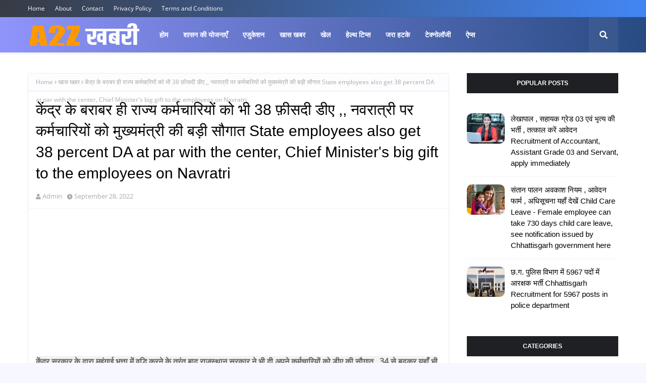

--- FILE ---
content_type: text/html; charset=utf-8
request_url: https://www.google.com/recaptcha/api2/aframe
body_size: 268
content:
<!DOCTYPE HTML><html><head><meta http-equiv="content-type" content="text/html; charset=UTF-8"></head><body><script nonce="XJWoMcnUHwcGiw2UFj3BLw">/** Anti-fraud and anti-abuse applications only. See google.com/recaptcha */ try{var clients={'sodar':'https://pagead2.googlesyndication.com/pagead/sodar?'};window.addEventListener("message",function(a){try{if(a.source===window.parent){var b=JSON.parse(a.data);var c=clients[b['id']];if(c){var d=document.createElement('img');d.src=c+b['params']+'&rc='+(localStorage.getItem("rc::a")?sessionStorage.getItem("rc::b"):"");window.document.body.appendChild(d);sessionStorage.setItem("rc::e",parseInt(sessionStorage.getItem("rc::e")||0)+1);localStorage.setItem("rc::h",'1768693052793');}}}catch(b){}});window.parent.postMessage("_grecaptcha_ready", "*");}catch(b){}</script></body></html>

--- FILE ---
content_type: text/javascript; charset=UTF-8
request_url: https://www.a2zkhabri.com/feeds/posts/default?max-results=3&start-index=3&alt=json-in-script&callback=jQuery112407994781991021709_1768693048737&_=1768693048738
body_size: 12173
content:
// API callback
jQuery112407994781991021709_1768693048737({"version":"1.0","encoding":"UTF-8","feed":{"xmlns":"http://www.w3.org/2005/Atom","xmlns$openSearch":"http://a9.com/-/spec/opensearchrss/1.0/","xmlns$blogger":"http://schemas.google.com/blogger/2008","xmlns$georss":"http://www.georss.org/georss","xmlns$gd":"http://schemas.google.com/g/2005","xmlns$thr":"http://purl.org/syndication/thread/1.0","id":{"$t":"tag:blogger.com,1999:blog-1726972969468821446"},"updated":{"$t":"2026-01-01T11:45:46.344-08:00"},"category":[{"term":"एजुकेशन"},{"term":"खास खबर"},{"term":"रोजगार न्यूज़"},{"term":"शासन की योजनाएँ"},{"term":"परीक्षा \/रिजल्ट"},{"term":"आंदोलन"},{"term":"खेल"},{"term":"एडमिट कार्ड"},{"term":"जरा हटके"},{"term":"टेक्नोलॉजी"},{"term":"मॉडल आंसर"},{"term":"हेल्थ टिप्स"},{"term":"ऐप्स"},{"term":"प्रवेश परीक्षा"},{"term":"मशरूम की खेती"},{"term":"वायरल न्यूज़"}],"title":{"type":"text","$t":"A2Z ख़बरी"},"subtitle":{"type":"html","$t":""},"link":[{"rel":"http://schemas.google.com/g/2005#feed","type":"application/atom+xml","href":"https:\/\/www.a2zkhabri.com\/feeds\/posts\/default"},{"rel":"self","type":"application/atom+xml","href":"https:\/\/www.blogger.com\/feeds\/1726972969468821446\/posts\/default?alt=json-in-script\u0026start-index=3\u0026max-results=3"},{"rel":"alternate","type":"text/html","href":"https:\/\/www.a2zkhabri.com\/"},{"rel":"hub","href":"http://pubsubhubbub.appspot.com/"},{"rel":"previous","type":"application/atom+xml","href":"https:\/\/www.blogger.com\/feeds\/1726972969468821446\/posts\/default?alt=json-in-script\u0026start-index=1\u0026max-results=3"},{"rel":"next","type":"application/atom+xml","href":"https:\/\/www.blogger.com\/feeds\/1726972969468821446\/posts\/default?alt=json-in-script\u0026start-index=6\u0026max-results=3"}],"author":[{"name":{"$t":"Admin"},"uri":{"$t":"http:\/\/www.blogger.com\/profile\/13032838336941912225"},"email":{"$t":"noreply@blogger.com"},"gd$image":{"rel":"http://schemas.google.com/g/2005#thumbnail","width":"32","height":"32","src":"\/\/blogger.googleusercontent.com\/img\/b\/R29vZ2xl\/AVvXsEjamUrPPNLZr8XAYqGNscDcOAzoE50wai6r9sS8B5K3lzegPhOo-GPMMUl4fE1TOWDKMJXwgcjITQYDMwCNrP-rEt03Ts1rl1LAqNl8n8zhb3myIRdbrVN97TmMb2uloA\/s220\/admin-settings-male.png"}}],"generator":{"version":"7.00","uri":"http://www.blogger.com","$t":"Blogger"},"openSearch$totalResults":{"$t":"2011"},"openSearch$startIndex":{"$t":"3"},"openSearch$itemsPerPage":{"$t":"3"},"entry":[{"id":{"$t":"tag:blogger.com,1999:blog-1726972969468821446.post-3179742975844760601"},"published":{"$t":"2024-10-01T08:28:00.000-07:00"},"updated":{"$t":"2024-10-01T08:28:46.630-07:00"},"category":[{"scheme":"http://www.blogger.com/atom/ns#","term":"खास खबर"}],"title":{"type":"text","$t":"अवकाश लिस्ट 2024 - सार्वजनिक अवकाश , सामान्य अवकाश और ऐच्छिक अवकाश सूचि जारी Holiday List 2024 - Public Holidays, General Holidays and Optional Holidays List Released"},"content":{"type":"html","$t":"\u003Cscript async=\"\" src=\"\/\/pagead2.googlesyndication.com\/pagead\/js\/adsbygoogle.js\"\u003E\u003C\/script\u003E\n\u003C!--responsive link ads--\u003E\n\u003Cins class=\"adsbygoogle\" data-ad-client=\"ca-pub-1023709516059098\" data-ad-format=\"link\" data-ad-slot=\"1880855203\" data-full-width-responsive=\"true\" style=\"display: block;\"\u003E\u003C\/ins\u003E\n\u003Cscript\u003E\n(adsbygoogle = window.adsbygoogle || []).push({});\n\u003C\/script\u003E\n\u003Cp\u003E\u003Cb\u003E\u003Cspan style=\"color: #20124d;\"\u003Eवर्ष 2024 का सम्पूर्ण अवकाश लिस्ट जारी ,, देखें छत्तीसगढ़ शासन का राजपत्र प्रकाशन\u0026nbsp;Holiday List 2024 - Public Holidays, General Holidays and Optional Holidays List Released.\u003C\/span\u003E\u003C\/b\u003E\u003C\/p\u003E\u003Cp\u003E\u003Cb\u003E\u003C\/b\u003E\u003C\/p\u003E\u003Cdiv class=\"separator\" style=\"clear: both; text-align: center;\"\u003E\u003Cb\u003E\u003Ca href=\"https:\/\/blogger.googleusercontent.com\/img\/b\/R29vZ2xl\/AVvXsEjE3PLEKWGNkkbcQ_O-L_ThECGidBgzCwT67JUDRNTD2TmIsxffFPdnxd8STVP3QFAoltEA9yEqH4qPVguqjQn42iay-QMyfhLM4WxKKDpFODSo9AKLQZ26xr-sYoDqeBLvAalHpfBwmf6YkxnoKuwuKd-B-cUzhpBjU2uCLJ40iQLnLb_8F0U1iklEAC5E\/s1920\/holiday%202024.png\" style=\"margin-left: 1em; margin-right: 1em;\"\u003E\u003Cimg border=\"0\" data-original-height=\"1080\" data-original-width=\"1920\" height=\"180\" src=\"https:\/\/blogger.googleusercontent.com\/img\/b\/R29vZ2xl\/AVvXsEjE3PLEKWGNkkbcQ_O-L_ThECGidBgzCwT67JUDRNTD2TmIsxffFPdnxd8STVP3QFAoltEA9yEqH4qPVguqjQn42iay-QMyfhLM4WxKKDpFODSo9AKLQZ26xr-sYoDqeBLvAalHpfBwmf6YkxnoKuwuKd-B-cUzhpBjU2uCLJ40iQLnLb_8F0U1iklEAC5E\/s320\/holiday%202024.png\" width=\"320\" \/\u003E\u003C\/a\u003E\u003C\/b\u003E\u003C\/div\u003E\u003Cp\u003E\u003C\/p\u003E\u003Cp\u003E\u003Cb\u003Ea2zkhabri.com रायपुर\u003C\/b\u003E - CG Government Leave 2024 -\u003Cb\u003E\u0026nbsp;\u003C\/b\u003Eछत्तीसगढ़ शासन ने वर्ष 2024 के समस्त सार्वजनिक अवकाश, सामान्य अवकाश एवं ऐच्छिक अवकाश की सूचि छत्तीसगढ़ राजपत्र के माध्यम से प्रकाशित कर दी है। सार्वजनिक अवकाश , सामान्य अवकाश एवं ऐच्छिक अवकाश की सूचि एवं पीडीएफ लिंक नीचे दी गई है। आवश्यकता अनुसार इसे आप डाउनलोड कर अध्ययन कर सकते है। अगस्त महीने में कई त्यौहार होने के कारण कई छुट्टियां लगातार पड़ रही है। पूरी अवकाश सूचि नीचे दी गई है।\u0026nbsp;\u003C\/p\u003E\u003Cp\u003E\u003Cb\u003E\u003Cspan style=\"color: #cc0000;\"\u003Eअवकाश लिस्ट 👇-\u0026nbsp;\u003C\/span\u003E\u003C\/b\u003E\n\u003C\/p\u003E\u003Ccenter\u003E\u003Cscript async=\"\" src=\"\/\/pagead2.googlesyndication.com\/pagead\/js\/adsbygoogle.js\"\u003E\u003C\/script\u003E\n\u003C!--Rectangle 300.250 Ad--\u003E\n\u003Cins class=\"adsbygoogle\" data-ad-client=\"ca-pub-1023709516059098\" data-ad-slot=\"4022312121\" style=\"display: inline-block; height: 250px; width: 300px;\"\u003E\u003C\/ins\u003E\n\u003Cscript\u003E\n(adsbygoogle = window.adsbygoogle || []).push({});\n\u003C\/script\u003E\u003C\/center\u003E\n\u003Cp\u003E\u003C\/p\u003E\u003Cp\u003E\u003Cu\u003E\u003Cb\u003E\u003Cspan style=\"color: #783f04;\"\u003Eनिम्न अवकाशों की हुई है घोषणा -\u0026nbsp;\u003C\/span\u003E\u003C\/b\u003E\u003Cscript async=\"\" src=\"\/\/pagead2.googlesyndication.com\/pagead\/js\/adsbygoogle.js\"\u003E\u003C\/script\u003E\u003C!--responsive link ads--\u003E\u003Cins class=\"adsbygoogle\" data-ad-client=\"ca-pub-1023709516059098\" data-ad-format=\"link\" data-ad-slot=\"1880855203\" data-full-width-responsive=\"true\" style=\"display: block;\"\u003E\u003C\/ins\u003E\u003Cscript\u003E\n(adsbygoogle = window.adsbygoogle || []).push({});\n\u003C\/script\u003E\u003C\/u\u003E\u003C\/p\u003E\u003Cp\u003E\u003Cb\u003E1.\u003C\/b\u003E\u0026nbsp;सार्वजनिक अवकाश\u0026nbsp;\u003C\/p\u003E\u003Cp\u003E\u003Cb\u003E2.\u0026nbsp;\u003C\/b\u003Eसामान्य अवकाश\u0026nbsp;\u003C\/p\u003E\u003Cp\u003E\u003Cb\u003E3.\u003C\/b\u003E\u0026nbsp;ऐच्छिक अवकाश\u0026nbsp;\u003C\/p\u003E\u003Cp\u003E\u003Cb\u003Eसार्वजनिक अवकाश \u003C\/b\u003E- छत्तीसगढ़ शासन ने वर्ष 2024 हेतु कुल 17 सार्वजनिक अवकाश की घोषणा किये है। वहीँ एक अवकाश महावीर जयंती रविवार को पड़ रही है।\u0026nbsp;\u003C\/p\u003E\u003Cp\u003E\u003Cb\u003Eसामान्य अवकाश\u003C\/b\u003E - छत्तीसगढ़ राजपत्र में में प्रकाशित अवकाश अधिसूचना अनुसार वर्ष 2024 में कुल 25 सामान्य अवकाश की घोषणा की गई है। वहीँ डॉ. अंबेडकर जयंती , महावीर जयंती और हरेली को रविवार होने के कारण सामान्य अवकाश लिस्ट में शामिल नहीं किया गया है।\u0026nbsp;\u003C\/p\u003E\u003Cp\u003E\u003Cb\u003Eऐच्छिक अवकाश\u003C\/b\u003E - राज्य शासन ने इस वर्ष 49 ऐच्छिक अवकाश की सूचि जारी किये है साथ ही 12 ऐच्छिक अवकाश को रविवार होने के कारण लिस्ट में शामिल नहीं किया गया है।\u0026nbsp;\u003C\/p\u003E\u003Cp\u003E\u003Cb\u003E\u003Cu\u003E\u003Cspan style=\"color: #4c1130;\"\u003Eसम्पूर्ण अवकाश पीडीएफ लिस्ट डाउनलोड करें 👇-\u0026nbsp;\u003C\/span\u003E\u003C\/u\u003E\u003C\/b\u003E\n  \u003C\/p\u003E\u003Ccenter\u003E\u003Cscript async=\"\" src=\"\/\/pagead2.googlesyndication.com\/pagead\/js\/adsbygoogle.js\"\u003E\u003C\/script\u003E\n\u003C!--Rectangle 300.250 Ad--\u003E\n\u003Cins class=\"adsbygoogle\" data-ad-client=\"ca-pub-1023709516059098\" data-ad-slot=\"4022312121\" style=\"display: inline-block; height: 250px; width: 300px;\"\u003E\u003C\/ins\u003E\n\u003Cscript\u003E\n(adsbygoogle = window.adsbygoogle || []).push({});\n\u003C\/script\u003E\u003C\/center\u003E\n  \n\u003Cscript async=\"\" src=\"\/\/pagead2.googlesyndication.com\/pagead\/js\/adsbygoogle.js\"\u003E\u003C\/script\u003E\n\u003C!--responsive link ads--\u003E\n\u003Cins class=\"adsbygoogle\" data-ad-client=\"ca-pub-1023709516059098\" data-ad-format=\"link\" data-ad-slot=\"1880855203\" data-full-width-responsive=\"true\" style=\"display: block;\"\u003E\u003C\/ins\u003E\n\u003Cscript\u003E\n(adsbygoogle = window.adsbygoogle || []).push({});\n\u003C\/script\u003E\n\u003Cp\u003E\u003C\/p\u003E\u003Cp\u003E\u003Cb\u003E\u003Ca href=\"https:\/\/drive.google.com\/file\/d\/1ssmcsWW7uNDkmYvvZ9sS_rzkiKATc438\/view?usp=sharing\" target=\"_blank\"\u003Eछत्तीसगढ़ अवकाश राजपत्र प्रकाशन पीडीऍफ़ यहाँ देखें।\u003C\/a\u003E\u0026nbsp;\u003C\/b\u003E\u003C\/p\u003E\u003Cdiv class=\"separator\" style=\"clear: both; text-align: center;\"\u003E\u003Ca href=\"https:\/\/blogger.googleusercontent.com\/img\/b\/R29vZ2xl\/AVvXsEhkpbEMMzyUdVpr-kyhYdZYE2S3I8JyBDhs5b8-m0dIrt11gpSmoqNq12vSzH13TCgJaCyT6LlttW8OI8JsCT54fnOPKzbfBQrF4C98CtxMzHhtaOzyzLHT0QMttnFZBYSt1RtS-Y68Qlm6CUjU8qpLvKvdJ6EL4kPdYeZuzga8zTBtV5l4nJxXURhOohFQ\/s1571\/Screenshot_2023-10-17-21-30-31-19_e2d5b3f32b79de1d45acd1fad96fbb0f.jpg\" style=\"margin-left: 1em; margin-right: 1em;\"\u003E\u003Cimg border=\"0\" data-original-height=\"1571\" data-original-width=\"1080\" height=\"320\" src=\"https:\/\/blogger.googleusercontent.com\/img\/b\/R29vZ2xl\/AVvXsEhkpbEMMzyUdVpr-kyhYdZYE2S3I8JyBDhs5b8-m0dIrt11gpSmoqNq12vSzH13TCgJaCyT6LlttW8OI8JsCT54fnOPKzbfBQrF4C98CtxMzHhtaOzyzLHT0QMttnFZBYSt1RtS-Y68Qlm6CUjU8qpLvKvdJ6EL4kPdYeZuzga8zTBtV5l4nJxXURhOohFQ\/s320\/Screenshot_2023-10-17-21-30-31-19_e2d5b3f32b79de1d45acd1fad96fbb0f.jpg\" width=\"220\" \/\u003E\u003C\/a\u003E\u003C\/div\u003E\u003Cbr \/\u003E\u003Cdiv class=\"separator\" style=\"clear: both; text-align: center;\"\u003E\u003Ca href=\"https:\/\/blogger.googleusercontent.com\/img\/b\/R29vZ2xl\/AVvXsEgQD3ShscH3mxNeXG6973rQyybpvew3lV_G72Byy86YX-UYWlId9jJ9kpkpTj4C6ov59m94F-ec9z6iByLOSHjJykmo-52yMJ1R7-xiRRhJHMGFO2STceNEWg4puAk-8oAKIWuksE1TzqQ_AjRwOzPg5koNGTAszRoIR4RdE7VG21Sva6fzkxtg8SXvZk5E\/s1491\/Screenshot_2023-10-17-21-30-39-42_e2d5b3f32b79de1d45acd1fad96fbb0f.jpg\" style=\"margin-left: 1em; margin-right: 1em;\"\u003E\u003Cimg border=\"0\" data-original-height=\"1491\" data-original-width=\"1080\" height=\"320\" src=\"https:\/\/blogger.googleusercontent.com\/img\/b\/R29vZ2xl\/AVvXsEgQD3ShscH3mxNeXG6973rQyybpvew3lV_G72Byy86YX-UYWlId9jJ9kpkpTj4C6ov59m94F-ec9z6iByLOSHjJykmo-52yMJ1R7-xiRRhJHMGFO2STceNEWg4puAk-8oAKIWuksE1TzqQ_AjRwOzPg5koNGTAszRoIR4RdE7VG21Sva6fzkxtg8SXvZk5E\/s320\/Screenshot_2023-10-17-21-30-39-42_e2d5b3f32b79de1d45acd1fad96fbb0f.jpg\" width=\"232\" \/\u003E\u003C\/a\u003E\u003C\/div\u003E\u003Cbr \/\u003E\u003Cdiv class=\"separator\" style=\"clear: both; text-align: center;\"\u003E\u003Ca href=\"https:\/\/blogger.googleusercontent.com\/img\/b\/R29vZ2xl\/AVvXsEgPM2sg7CO1kKwjDs0ZKavpOX6gtgQzJcIL533Xmpiaq1KiX0vjhsySPvMxcwmtjkphqZ3VC0azv-vIZDy4yB8ZC2JWF8njyradCLbOFNqj_UzW6mCZeD9I49R4r9bB-3BxmehE7pLqW65jGyYflYkHlYN1ynunwKa01LDHcpTr2h8B2N9X4DVo530AAhxU\/s1606\/Screenshot_2023-10-17-21-30-49-22_e2d5b3f32b79de1d45acd1fad96fbb0f.jpg\" style=\"margin-left: 1em; margin-right: 1em;\"\u003E\u003Cimg border=\"0\" data-original-height=\"1606\" data-original-width=\"1080\" height=\"320\" src=\"https:\/\/blogger.googleusercontent.com\/img\/b\/R29vZ2xl\/AVvXsEgPM2sg7CO1kKwjDs0ZKavpOX6gtgQzJcIL533Xmpiaq1KiX0vjhsySPvMxcwmtjkphqZ3VC0azv-vIZDy4yB8ZC2JWF8njyradCLbOFNqj_UzW6mCZeD9I49R4r9bB-3BxmehE7pLqW65jGyYflYkHlYN1ynunwKa01LDHcpTr2h8B2N9X4DVo530AAhxU\/s320\/Screenshot_2023-10-17-21-30-49-22_e2d5b3f32b79de1d45acd1fad96fbb0f.jpg\" width=\"215\" \/\u003E\u003C\/a\u003E\u003C\/div\u003E\u003Cbr \/\u003E\u003Cdiv class=\"separator\" style=\"clear: both; text-align: center;\"\u003E\u003Ca href=\"https:\/\/blogger.googleusercontent.com\/img\/b\/R29vZ2xl\/AVvXsEjM3Qaw2GgxRhY9207L_TLUDk36kkU6LOH3S_nRhjMM_OjfKZz8VnZqX-_94yKlOKJ8lFoDZnsH4leSifrK34fd6udecYbzbrjVAo_G7nlRYCVsntl2oTjy7DoO5_mJDC3xSjt9S_kZSf9NejZRwu2QGOd7THJDrVHnHyVDGhUEWQeEO56DVJv7q24rxXXn\/s1544\/Screenshot_2023-10-17-21-30-58-91_e2d5b3f32b79de1d45acd1fad96fbb0f.jpg\" style=\"margin-left: 1em; margin-right: 1em;\"\u003E\u003Cimg border=\"0\" data-original-height=\"1544\" data-original-width=\"1080\" height=\"320\" src=\"https:\/\/blogger.googleusercontent.com\/img\/b\/R29vZ2xl\/AVvXsEjM3Qaw2GgxRhY9207L_TLUDk36kkU6LOH3S_nRhjMM_OjfKZz8VnZqX-_94yKlOKJ8lFoDZnsH4leSifrK34fd6udecYbzbrjVAo_G7nlRYCVsntl2oTjy7DoO5_mJDC3xSjt9S_kZSf9NejZRwu2QGOd7THJDrVHnHyVDGhUEWQeEO56DVJv7q24rxXXn\/s320\/Screenshot_2023-10-17-21-30-58-91_e2d5b3f32b79de1d45acd1fad96fbb0f.jpg\" width=\"224\" \/\u003E\u003C\/a\u003E\u003C\/div\u003E\u003Cbr \/\u003E\u003Cdiv class=\"separator\" style=\"clear: both; text-align: center;\"\u003E\u003Ca href=\"https:\/\/blogger.googleusercontent.com\/img\/b\/R29vZ2xl\/AVvXsEjyohYf4sJ_aWkEZbigp-X3HVR2hTWgRzI3aeT3hoj0jAk_s96MfaOCNtGkU68j9h2AS4s0ELn7OltO9K3OTTWdPpcA5NWCxhFGM2FIvmNCc4TMQtJPAG1UIIxy230YAp-dIJH6EIm32U7w1889phkXgtzNuaiHlDD6JqVFcVteqGPtkZnFm4uIViPX2AV7\/s1625\/Screenshot_2023-10-17-21-31-08-81_e2d5b3f32b79de1d45acd1fad96fbb0f.jpg\" style=\"margin-left: 1em; margin-right: 1em;\"\u003E\u003Cimg border=\"0\" data-original-height=\"1625\" data-original-width=\"1080\" height=\"320\" src=\"https:\/\/blogger.googleusercontent.com\/img\/b\/R29vZ2xl\/AVvXsEjyohYf4sJ_aWkEZbigp-X3HVR2hTWgRzI3aeT3hoj0jAk_s96MfaOCNtGkU68j9h2AS4s0ELn7OltO9K3OTTWdPpcA5NWCxhFGM2FIvmNCc4TMQtJPAG1UIIxy230YAp-dIJH6EIm32U7w1889phkXgtzNuaiHlDD6JqVFcVteqGPtkZnFm4uIViPX2AV7\/s320\/Screenshot_2023-10-17-21-31-08-81_e2d5b3f32b79de1d45acd1fad96fbb0f.jpg\" width=\"213\" \/\u003E\u003C\/a\u003E\u003C\/div\u003E\u003Cbr \/\u003E\u003Cdiv class=\"separator\" style=\"clear: both; text-align: center;\"\u003E\u003Ca href=\"https:\/\/blogger.googleusercontent.com\/img\/b\/R29vZ2xl\/AVvXsEhTLQLAUzGYKNxioK0wQ7jXgRFEKxYG_vDRadU2UnmEFoGRMEvXGLi1FA_LsKHpd4DHeD3HPtHv-M5And5xwQnk70Pddb7yG5cm1-AqTKXFHrK_nkKcNnXBIrYI5GGZb0RuWhwWPQQcdPR60FTSsjHrpeS-qbP72-hM-AHDUeLdjtFesLmMZ-2gBwmTZsrX\/s1588\/Screenshot_2023-10-17-21-31-16-42_e2d5b3f32b79de1d45acd1fad96fbb0f.jpg\" style=\"margin-left: 1em; margin-right: 1em;\"\u003E\u003Cimg border=\"0\" data-original-height=\"1588\" data-original-width=\"1080\" height=\"320\" src=\"https:\/\/blogger.googleusercontent.com\/img\/b\/R29vZ2xl\/AVvXsEhTLQLAUzGYKNxioK0wQ7jXgRFEKxYG_vDRadU2UnmEFoGRMEvXGLi1FA_LsKHpd4DHeD3HPtHv-M5And5xwQnk70Pddb7yG5cm1-AqTKXFHrK_nkKcNnXBIrYI5GGZb0RuWhwWPQQcdPR60FTSsjHrpeS-qbP72-hM-AHDUeLdjtFesLmMZ-2gBwmTZsrX\/s320\/Screenshot_2023-10-17-21-31-16-42_e2d5b3f32b79de1d45acd1fad96fbb0f.jpg\" width=\"218\" \/\u003E\u003C\/a\u003E\u003C\/div\u003E\u003Cbr \/\u003E\u003Cdiv class=\"separator\" style=\"clear: both; text-align: center;\"\u003E\u003Ca href=\"https:\/\/blogger.googleusercontent.com\/img\/b\/R29vZ2xl\/AVvXsEjsUvmYnAI8KaoLJrDmdIVZz8OKFdB37_he0QLD-CAOPfAX7bBYSQ9UI-E4sQfolCYUdBuswob0RHQ6RWh4Ut7NS8qWrrgpHZp5m7lvzwDA_ElMRx7UzPSqbkIkCN1GLsyUJSKky7T83sIZb8_e3RoHzWW7w1eEIUzR1KFDrcumAMwaQd1SWVqDYjTwFp1s\/s1590\/Screenshot_2023-10-17-21-31-25-10_e2d5b3f32b79de1d45acd1fad96fbb0f.jpg\" style=\"margin-left: 1em; margin-right: 1em;\"\u003E\u003Cimg border=\"0\" data-original-height=\"1590\" data-original-width=\"1080\" height=\"320\" src=\"https:\/\/blogger.googleusercontent.com\/img\/b\/R29vZ2xl\/AVvXsEjsUvmYnAI8KaoLJrDmdIVZz8OKFdB37_he0QLD-CAOPfAX7bBYSQ9UI-E4sQfolCYUdBuswob0RHQ6RWh4Ut7NS8qWrrgpHZp5m7lvzwDA_ElMRx7UzPSqbkIkCN1GLsyUJSKky7T83sIZb8_e3RoHzWW7w1eEIUzR1KFDrcumAMwaQd1SWVqDYjTwFp1s\/s320\/Screenshot_2023-10-17-21-31-25-10_e2d5b3f32b79de1d45acd1fad96fbb0f.jpg\" width=\"217\" \/\u003E\u003C\/a\u003E\u003C\/div\u003E\u003Cbr \/\u003E\u003Cdiv class=\"separator\" style=\"clear: both; text-align: center;\"\u003E\u003Ca href=\"https:\/\/blogger.googleusercontent.com\/img\/b\/R29vZ2xl\/AVvXsEgGBScPO-bq0ZDy_ilpnmaI0jUT4PWagsNgZDglStXBtEr9HyMH6wGF1s8c64nL5RhDV3lCP_y0LckznAs9LgwkeQAOgYdXCUyeiNRYkWzxv_u7iElEVWyRNA5_9nkbBQ_sHnNDD6kiWJGsPjx05AKtop6NXQjn6hj-Sm4jyRBeEv2eawyymZnxgBuWzkJG\/s1490\/Screenshot_2023-10-17-21-31-32-80_e2d5b3f32b79de1d45acd1fad96fbb0f.jpg\" style=\"margin-left: 1em; margin-right: 1em;\"\u003E\u003Cimg border=\"0\" data-original-height=\"1490\" data-original-width=\"1080\" height=\"320\" src=\"https:\/\/blogger.googleusercontent.com\/img\/b\/R29vZ2xl\/AVvXsEgGBScPO-bq0ZDy_ilpnmaI0jUT4PWagsNgZDglStXBtEr9HyMH6wGF1s8c64nL5RhDV3lCP_y0LckznAs9LgwkeQAOgYdXCUyeiNRYkWzxv_u7iElEVWyRNA5_9nkbBQ_sHnNDD6kiWJGsPjx05AKtop6NXQjn6hj-Sm4jyRBeEv2eawyymZnxgBuWzkJG\/s320\/Screenshot_2023-10-17-21-31-32-80_e2d5b3f32b79de1d45acd1fad96fbb0f.jpg\" width=\"232\" \/\u003E\u003C\/a\u003E\u003C\/div\u003E"},"link":[{"rel":"replies","type":"application/atom+xml","href":"https:\/\/www.a2zkhabri.com\/feeds\/3179742975844760601\/comments\/default","title":"Post Comments"},{"rel":"replies","type":"text/html","href":"https:\/\/www.a2zkhabri.com\/2023\/10\/2024-holiday-list-2024-public-holidays.html#comment-form","title":"1 Comments"},{"rel":"edit","type":"application/atom+xml","href":"https:\/\/www.blogger.com\/feeds\/1726972969468821446\/posts\/default\/3179742975844760601"},{"rel":"self","type":"application/atom+xml","href":"https:\/\/www.blogger.com\/feeds\/1726972969468821446\/posts\/default\/3179742975844760601"},{"rel":"alternate","type":"text/html","href":"https:\/\/www.a2zkhabri.com\/2023\/10\/2024-holiday-list-2024-public-holidays.html","title":"अवकाश लिस्ट 2024 - सार्वजनिक अवकाश , सामान्य अवकाश और ऐच्छिक अवकाश सूचि जारी Holiday List 2024 - Public Holidays, General Holidays and Optional Holidays List Released"}],"author":[{"name":{"$t":"Admin"},"uri":{"$t":"http:\/\/www.blogger.com\/profile\/13032838336941912225"},"email":{"$t":"noreply@blogger.com"},"gd$image":{"rel":"http://schemas.google.com/g/2005#thumbnail","width":"32","height":"32","src":"\/\/blogger.googleusercontent.com\/img\/b\/R29vZ2xl\/AVvXsEjamUrPPNLZr8XAYqGNscDcOAzoE50wai6r9sS8B5K3lzegPhOo-GPMMUl4fE1TOWDKMJXwgcjITQYDMwCNrP-rEt03Ts1rl1LAqNl8n8zhb3myIRdbrVN97TmMb2uloA\/s220\/admin-settings-male.png"}}],"media$thumbnail":{"xmlns$media":"http://search.yahoo.com/mrss/","url":"https:\/\/blogger.googleusercontent.com\/img\/b\/R29vZ2xl\/AVvXsEjE3PLEKWGNkkbcQ_O-L_ThECGidBgzCwT67JUDRNTD2TmIsxffFPdnxd8STVP3QFAoltEA9yEqH4qPVguqjQn42iay-QMyfhLM4WxKKDpFODSo9AKLQZ26xr-sYoDqeBLvAalHpfBwmf6YkxnoKuwuKd-B-cUzhpBjU2uCLJ40iQLnLb_8F0U1iklEAC5E\/s72-c\/holiday%202024.png","height":"72","width":"72"},"thr$total":{"$t":"1"}},{"id":{"$t":"tag:blogger.com,1999:blog-1726972969468821446.post-4538574395712557776"},"published":{"$t":"2024-09-21T22:29:00.000-07:00"},"updated":{"$t":"2024-09-21T22:29:05.763-07:00"},"category":[{"scheme":"http://www.blogger.com/atom/ns#","term":"शासन की योजनाएँ"}],"title":{"type":"text","$t":"छ. ग. राशन दुकान संचालन हेतु ऐसे करें आवेदन CG Rashan Dukan Sanchalan Hetu Online Avedan Karen "},"content":{"type":"html","$t":"\n\u003Cscript async=\"\" src=\"\/\/pagead2.googlesyndication.com\/pagead\/js\/adsbygoogle.js\"\u003E\u003C\/script\u003E\n\u003C!--responsive link ads--\u003E\n\u003Cins class=\"adsbygoogle\" data-ad-client=\"ca-pub-1023709516059098\" data-ad-format=\"link\" data-ad-slot=\"1880855203\" data-full-width-responsive=\"true\" style=\"display: block;\"\u003E\u003C\/ins\u003E\n\u003Cscript\u003E\n(adsbygoogle = window.adsbygoogle || []).push({});\n\u003C\/script\u003E\n\u003Cp\u003E\u003Cb\u003E\u003Cu\u003E\u003Cspan style=\"background-color: #fff2cc; color: #274e13;\"\u003E\u0026nbsp;शासकीय उचित मूल्य की दुकान संचालन हेतु ऑनलाइन आवेदन शुरू , यहाँ से\u0026nbsp;ऐसे कर सकते है आवेदन CG\u0026nbsp;Shaskiy Uchit Muly Ki Dukan Aabantan Online Avedan Form 2024 -25\u0026nbsp;\u0026nbsp;\u003C\/span\u003E\u003C\/u\u003E\u003C\/b\u003E\u003C\/p\u003E\u003Cp\u003E\u003Cb\u003Ea2zkhabri.com रायपुर - \u003C\/b\u003Eहेलो दोस्तों आज हम आप लोगो के लिए अपने वेबसाइट - a2zkhabri.com पर बहुत ही महत्वपूर्ण जानकारी लेकर आए है। यदि आप प्रदेश में संचालित शासकीय उचित मूल्य की दुकान \/ राशन दूकान का संचालन करना चाहते है तो उसके लिए आवेदन कर सकते है। यदि आप आवेदन करने के इच्छुक है तो इस पोस्ट को अंत तक देखें और आवेदन प्रक्रिया सहित सभी विवरण को नीचे स्टेप बाय स्टेप देखें।\u0026nbsp;\u003C\/p\u003E\u003Cdiv class=\"separator\" style=\"clear: both; text-align: center;\"\u003E\u003Ca href=\"https:\/\/blogger.googleusercontent.com\/img\/b\/R29vZ2xl\/AVvXsEjv051KKu4Aqvtvcno9Bn4ptDdZP4kUwY8UTXvpNxUbFKZKwiVrQTbH7u_LG7RMYmgeECpCb-4A05jzr9nDhn3oZ-jqgPOhj7cgOhYc17A3slxLhxej4zTret0Ngglrtqo2wDQBoiTdWxfM\/s303\/cg+logo.jpg\" style=\"margin-left: 1em; margin-right: 1em;\"\u003E\u003Cimg border=\"0\" data-original-height=\"167\" data-original-width=\"303\" src=\"https:\/\/blogger.googleusercontent.com\/img\/b\/R29vZ2xl\/AVvXsEjv051KKu4Aqvtvcno9Bn4ptDdZP4kUwY8UTXvpNxUbFKZKwiVrQTbH7u_LG7RMYmgeECpCb-4A05jzr9nDhn3oZ-jqgPOhj7cgOhYc17A3slxLhxej4zTret0Ngglrtqo2wDQBoiTdWxfM\/s0\/cg+logo.jpg\" \/\u003E\u003C\/a\u003E\u003C\/div\u003E\u003Cp\u003Eछत्तीसगढ़ खाद्य विभाग द्वारा जारी नोटिफिकेशन \/ सुचना\u0026nbsp;अनुसार शहरी एवं ग्रामीण इलाकों में शासकीय उचित मूल्य की दुकान संचालन हेतु आवेदन आमंत्रित किया गया है। यदि आप दुकान संचालन की अर्हता रखते है तो अवश्य आवेदन करें। प्रदेश में शहरी अथवा ग्रामीण राशन दूकान संचालन कर प्रतिमाह अच्छी इनकम कमाया जा सकता है।\u003C\/p\u003E\u003Cp\u003E\u003Cb\u003E\u003Cu\u003E\u003Ca href=\"https:\/\/www.a2zkhabri.com\/\" target=\"_blank\"\u003Eब्रेकिंग -\u0026nbsp;नए वेकेंसी की जानकारी हेतु यहाँ देखें।\u0026nbsp;\u003C\/a\u003E\u003C\/u\u003E\u003C\/b\u003E\u003C\/p\u003E\u003Cp\u003E\u003Cb\u003E\u003Cu\u003E\u003Cspan style=\"color: red;\"\u003Eऑनलाइन आवेदन करने की प्रक्रिया को विस्तार से नीचे देखें और समझें -\u0026nbsp;\u003C\/span\u003E\u003C\/u\u003E\u003C\/b\u003E\n\u003C\/p\u003E\u003Ccenter\u003E\u003Cscript async=\"\" src=\"\/\/pagead2.googlesyndication.com\/pagead\/js\/adsbygoogle.js\"\u003E\u003C\/script\u003E\n\u003C!--Rectangle 300.250 Ad--\u003E\n\u003Cins class=\"adsbygoogle\" data-ad-client=\"ca-pub-1023709516059098\" data-ad-slot=\"4022312121\" style=\"display: inline-block; height: 250px; width: 300px;\"\u003E\u003C\/ins\u003E\n\u003Cscript\u003E\n(adsbygoogle = window.adsbygoogle || []).push({});\n\u003C\/script\u003E\u003C\/center\u003E\n  \n  \u003Cscript async=\"\" src=\"\/\/pagead2.googlesyndication.com\/pagead\/js\/adsbygoogle.js\"\u003E\u003C\/script\u003E\n\u003C!--responsive link ads--\u003E\n\u003Cins class=\"adsbygoogle\" data-ad-client=\"ca-pub-1023709516059098\" data-ad-format=\"link\" data-ad-slot=\"1880855203\" data-full-width-responsive=\"true\" style=\"display: block;\"\u003E\u003C\/ins\u003E\n\u003Cscript\u003E\n(adsbygoogle = window.adsbygoogle || []).push({});\n\u003C\/script\u003E\n\u003Cp\u003E\u003C\/p\u003E\u003Cp\u003E\u003Cb\u003E\u003Cu\u003E\u003Cspan style=\"color: #20124d;\"\u003Eस्टेप 01 -\u003C\/span\u003E\u003C\/u\u003E\u003C\/b\u003E आवेदन करने के इच्छुक अभ्यर्थी कृपया अपने मोबाइल फ़ोन या लैपटॉप के google\u0026nbsp; search में जाकर \u003Cb\u003Ekhadya.cg.nic.in \u003C\/b\u003Eसर्च करें। और\u003Cb\u003E Cg Khadya - ( NIC) Chhattisgarh \u003C\/b\u003Eको ओपन करें।\u0026nbsp;\u003C\/p\u003E\u003Cp\u003E\u003Cb\u003E\u003Cu\u003E\u003Cspan style=\"color: #783f04;\"\u003Eस्टेप 02 -\u003C\/span\u003E\u003C\/u\u003E\u003C\/b\u003E अब आपके सामने खाद्य विभाग छत्तीसगढ़ का मेन पेज ओपन हो जायेगा , जिसमे से जनभागीदारी के इंटर फेस को ओपन करें।\u0026nbsp; नीचे इमेज अनुसार -\u0026nbsp;\u003C\/p\u003E\u003Cdiv class=\"separator\" style=\"clear: both; text-align: center;\"\u003E\u003Ca href=\"https:\/\/blogger.googleusercontent.com\/img\/b\/R29vZ2xl\/AVvXsEhRWixLxFVB6eS0hrH4Pt8irr0KnLVzuEzCSjy7NjbV30GjZkL2t_jIj5RaqBqmsYsY75aKJDJTW8oGQG0Kvh5giOoqipOTKYE7k_solj7xA7Hz_NgXEntIIzJ5qiH-EH9cj2D8rvYiuWBC\/s746\/uchit+muly+1.png\" style=\"margin-left: 1em; margin-right: 1em;\"\u003E\u003Cimg border=\"0\" data-original-height=\"335\" data-original-width=\"746\" src=\"https:\/\/blogger.googleusercontent.com\/img\/b\/R29vZ2xl\/AVvXsEhRWixLxFVB6eS0hrH4Pt8irr0KnLVzuEzCSjy7NjbV30GjZkL2t_jIj5RaqBqmsYsY75aKJDJTW8oGQG0Kvh5giOoqipOTKYE7k_solj7xA7Hz_NgXEntIIzJ5qiH-EH9cj2D8rvYiuWBC\/s320\/uchit+muly+1.png\" width=\"320\" \/\u003E\u003C\/a\u003E\u003C\/div\u003E\u003Cp\u003E\u003Cb\u003E\u003Cu\u003E\u003Cspan style=\"color: #660000;\"\u003Eस्टेप 03 - \u003C\/span\u003E\u003C\/u\u003E\u003C\/b\u003Eअब आपके सामने खाद्य विभाग\u0026nbsp; पेज ओपन हो जायेगा जिसमे से नीचे इमेज में दर्शाएं अनुसार दुकान आबंटन हेतु ऑनलाइन आवेदन को ओपन करना है।\u0026nbsp;\u003C\/p\u003E\u003Cdiv class=\"separator\" style=\"clear: both; text-align: center;\"\u003E\u003Ca href=\"https:\/\/blogger.googleusercontent.com\/img\/b\/R29vZ2xl\/AVvXsEiPVcTnOVaDaW526bss2yupy6RPZyOutOoO5_dTkfoKHvNbpNiyzcoPY4myUY086zY5sXgzD35TRJ8Zvn2mb6ZpMtZjbWwWxvnTXhIfoYSWa_2eSY4zB8xJ7s6SxoM26uQN0oTaSjNSpKGh\/s657\/uchit+2.png\" style=\"margin-left: 1em; margin-right: 1em;\"\u003E\u003Cimg border=\"0\" data-original-height=\"431\" data-original-width=\"657\" src=\"https:\/\/blogger.googleusercontent.com\/img\/b\/R29vZ2xl\/AVvXsEiPVcTnOVaDaW526bss2yupy6RPZyOutOoO5_dTkfoKHvNbpNiyzcoPY4myUY086zY5sXgzD35TRJ8Zvn2mb6ZpMtZjbWwWxvnTXhIfoYSWa_2eSY4zB8xJ7s6SxoM26uQN0oTaSjNSpKGh\/s320\/uchit+2.png\" width=\"320\" \/\u003E\u003C\/a\u003E\u003C\/div\u003E\u003Cp\u003E\u003Cb\u003E\u003Cu\u003E\u003Cspan style=\"color: #4c1130;\"\u003Eस्टेप 04 - \u003C\/span\u003E\u003C\/u\u003E\u003C\/b\u003Eअब आपके सामने नए पेज में तीन ऑप्शन दिखाई देंगे -\u0026nbsp;\u003C\/p\u003E\u003Cp\u003E\u0026nbsp; \u0026nbsp; \u0026nbsp; \u0026nbsp;👉नवीन दुकान आबंटन हेतु आवेदन।\u0026nbsp;\u003C\/p\u003E\u003Cp\u003E\u0026nbsp; \u0026nbsp; \u0026nbsp; \u0026nbsp;👉आवेदन की वर्तमान स्थिति देखें।\u0026nbsp;\u003C\/p\u003E\u003Cp\u003E\u0026nbsp; \u0026nbsp; \u0026nbsp; \u0026nbsp;👉दुकान का आबंटन प्राधिकार पत्र डाउनलोड करें।\u0026nbsp;\u003C\/p\u003E\u003Cp\u003E\u003Cu\u003Eअब आपको पहले ऑप्शन नवीन दुकान आबंटन हेतु आवेदन\u0026nbsp; को ओपन कर लेना है।\u0026nbsp;\u003C\/u\u003E\u003C\/p\u003E\u003Cp\u003E\u003Cb\u003E\n  \u003Cscript async=\"\" src=\"\/\/pagead2.googlesyndication.com\/pagead\/js\/adsbygoogle.js\"\u003E\u003C\/script\u003E\n\u003C!--responsive link ads--\u003E\n\u003Cins class=\"adsbygoogle\" data-ad-client=\"ca-pub-1023709516059098\" data-ad-format=\"link\" data-ad-slot=\"1880855203\" data-full-width-responsive=\"true\" style=\"display: block;\"\u003E\u003C\/ins\u003E\n\u003Cscript\u003E\n(adsbygoogle = window.adsbygoogle || []).push({});\n\u003C\/script\u003E\n  \u003Cu\u003E\u003Cspan style=\"color: #ffa400;\"\u003Eस्टेप 05 -\u003C\/span\u003E\u003C\/u\u003E\u003C\/b\u003E नवीन दुकान आबंटन हेतु आवेदन वाले ऑप्शन को ओपन करते ही अब आपके सामने एक नया पेज ओपन हो जायेगा जिसमे जिला , शहरी , ग्रामीण, नगरीय निकाय, विकासखंड आदि को भरने पर आवेदन फॉर्म\u0026nbsp; ओपन हो जायेगा।\u0026nbsp;\u003C\/p\u003E\u003Cdiv class=\"separator\" style=\"clear: both; text-align: center;\"\u003E\u003Ca href=\"https:\/\/blogger.googleusercontent.com\/img\/b\/R29vZ2xl\/AVvXsEgXzWwdFKJ4KG5jIf3qOe0qcI3q8qkkc1J4Mju6iXhZB3xdP66IDnvmISX-KwDIegcpPMm3J3vMyPI1PhrFaEd7e0aGAnKRPatJVdfEHuWyKpopo0MiCxIOeo7svx0HACzObxkdM-2B3r-p\/s797\/uchit+3.png\" style=\"margin-left: 1em; margin-right: 1em;\"\u003E\u003Cimg border=\"0\" data-original-height=\"285\" data-original-width=\"797\" src=\"https:\/\/blogger.googleusercontent.com\/img\/b\/R29vZ2xl\/AVvXsEgXzWwdFKJ4KG5jIf3qOe0qcI3q8qkkc1J4Mju6iXhZB3xdP66IDnvmISX-KwDIegcpPMm3J3vMyPI1PhrFaEd7e0aGAnKRPatJVdfEHuWyKpopo0MiCxIOeo7svx0HACzObxkdM-2B3r-p\/s320\/uchit+3.png\" width=\"320\" \/\u003E\u003C\/a\u003E\u003C\/div\u003E\u003Cp\u003E\u003Cu\u003Eफार्म को सही - सही भरना है।\u0026nbsp;फार्म को 5 भागों में बांटा गया है जो निम्नानुसार है -\u0026nbsp;\u003C\/u\u003E\u003C\/p\u003E\u003Cp\u003E\u0026nbsp; \u0026nbsp;\u003Cb\u003E \u0026nbsp;1.\u0026nbsp; \u003C\/b\u003Eआवेदक अभिकरण की जानकारी।\u0026nbsp;\u003C\/p\u003E\u003Cp\u003E\u0026nbsp; \u0026nbsp; \u0026nbsp;\u003Cb\u003E2\u003C\/b\u003E.\u0026nbsp; आवेदक अभिकरण के अध्यक्ष \/ सरपंच की जानकारी\u0026nbsp;\u003C\/p\u003E\u003Cp\u003E\u0026nbsp; \u0026nbsp; \u003Cb\u003E\u0026nbsp;3.\u003C\/b\u003E\u0026nbsp;\u0026nbsp;आवेदक अभिकरण के प्रबंधक \/ सचिव की जानकारी\u0026nbsp;\u003C\/p\u003E\u003Cp\u003E\u0026nbsp; \u0026nbsp; \u0026nbsp;\u003Cb\u003E4.\u0026nbsp;\u003C\/b\u003E \u0026nbsp;बैक\u0026nbsp;खाते का विवरण\u0026nbsp;\u003C\/p\u003E\u003Cp\u003E\u0026nbsp; \u0026nbsp; \u0026nbsp; \u003Cb\u003E5.\u003C\/b\u003E\u0026nbsp;एवं अन्य जानकारी\u0026nbsp;\u003C\/p\u003E\u003Cp\u003Eउक्त सभी जानकारी को सही सही भरकर अंत में जानकारी को सबमिट कर देना है। और प्राप्त आवेदन क्रमांक को नोट कर लेना है। इसी आवेदन क्रमांक के आधार पर आप अपने आवेदन की जानकारी और दुकान आबंटन प्राधिकार पत्र जारी होने के बाद डाउनलोड कर सकते है।\u0026nbsp;\u003C\/p\u003E\u003Cp\u003E\u003Cb\u003E\u003Cspan style=\"color: #073763;\"\u003Eनोट - \u003C\/span\u003E\u003C\/b\u003Eअपने आवेदन की स्थिति और दुकान का आबंटन प्राधिकार पत्र डाउनलोड करने के लिए कुछ दिन बाद स्टेप 04\u0026nbsp;में जाएँ और आवेदन क्रमांक को दर्ज कर जानकारी प्राप्त करें।\u0026nbsp;\u003C\/p\u003E\u003Cp\u003E\u003Cb\u003E\u003Cu\u003E\u003Cspan style=\"background-color: #fcff01; color: red;\"\u003Eटीप - \u003C\/span\u003Eऑनलाइन आवेदन करने के लिए नीचे दिए लिंक में डायरेक्ट जाएँ और आसानी से ऑनलाइन आवेदन करें -\u0026nbsp;\u003C\/u\u003E\u003C\/b\u003E\n\u003Cscript async=\"\" src=\"\/\/pagead2.googlesyndication.com\/pagead\/js\/adsbygoogle.js\"\u003E\u003C\/script\u003E\n\u003C!--responsive link ads--\u003E\n\u003Cins class=\"adsbygoogle\" data-ad-client=\"ca-pub-1023709516059098\" data-ad-format=\"link\" data-ad-slot=\"1880855203\" data-full-width-responsive=\"true\" style=\"display: block;\"\u003E\u003C\/ins\u003E\n\u003Cscript\u003E\n(adsbygoogle = window.adsbygoogle || []).push({});\n\u003C\/script\u003E\n  \n  \u003C\/p\u003E\u003Ccenter\u003E\u003Cscript async=\"\" src=\"\/\/pagead2.googlesyndication.com\/pagead\/js\/adsbygoogle.js\"\u003E\u003C\/script\u003E\n\u003C!--Rectangle 300.250 Ad--\u003E\n\u003Cins class=\"adsbygoogle\" data-ad-client=\"ca-pub-1023709516059098\" data-ad-slot=\"4022312121\" style=\"display: inline-block; height: 250px; width: 300px;\"\u003E\u003C\/ins\u003E\n\u003Cscript\u003E\n(adsbygoogle = window.adsbygoogle || []).push({});\n\u003C\/script\u003E\u003C\/center\u003E\n\u003Cp\u003E\u003C\/p\u003E\u003Cp\u003E\u003Cb\u003E\u003Cu\u003E\u003Ca href=\"https:\/\/khadya.cg.nic.in\/\" target=\"_blank\"\u003Eऑनलाइन आवेदन लिंक।\u0026nbsp;\u003C\/a\u003E\u003C\/u\u003E\u003C\/b\u003E\u003C\/p\u003E\u003Cp\u003E\u003Cu\u003Eआवेदन कर्ता समिति प्रकार -\u0026nbsp;\u003C\/u\u003E\u003C\/p\u003E\u003Cp\u003Eमहिला स्व सहायता समूह , सेवा सहकारी समिति , प्राथमिकी कृषि साख समिति , ग्राम पंचायत अन्य समितियां।\u0026nbsp;\u003C\/p\u003E\u003Cp\u003E\u003Cb\u003E\u003Cu\u003E\u003Cspan style=\"color: red;\"\u003Eअन्य प्रमुख जानकारियां -\u0026nbsp;\u003C\/span\u003E\u003C\/u\u003E\u003C\/b\u003E\u003C\/p\u003E\u003Cp\u003E\u003Ca href=\"https:\/\/www.a2zkhabri.com\/2020\/05\/online-rashan-card-kaise-banvayen.html\" target=\"_blank\"\u003E\u003Cb\u003E👉राशन कार्ड बनवाने हेतु ऑनलाइन आवेदन यहाँ से करें।\u0026nbsp;\u003C\/b\u003E\u003C\/a\u003E\u003C\/p\u003E\u003Cp\u003E\u003Cb\u003E\u003Ca href=\"https:\/\/www.a2zkhabri.com\/2020\/05\/rashan-card-ki-online-jankari-dekhen.html\" target=\"_blank\"\u003E👉अपने राशन कार्ड की सभी जानकारी ऑनलाइन यहाँ देखें।\u0026nbsp;\u003C\/a\u003E\u003C\/b\u003E\u003C\/p\u003E\u003Cp\u003E\u003Ca href=\"https:\/\/www.a2zkhabri.com\/2020\/11\/31-2020-mandatory-to-link-ration-card.html\" target=\"_blank\"\u003E\u003Cb\u003E👉राशन कार्ड को आधार कार्ड से लिंक ऐसे करें , लिंक करना अनिवार्य है।\u0026nbsp;\u003C\/b\u003E\u003C\/a\u003E\u003C\/p\u003E\u003Cp\u003E\u003Ca href=\"https:\/\/www.a2zkhabri.com\/2020\/08\/cg-vriddha-pension-online-avedan.html\" target=\"_blank\"\u003E\u003Cb\u003E👉वृद्धा पेंशन आवेदन ऐसे करें।\u0026nbsp;\u003C\/b\u003E\u003C\/a\u003E\u003C\/p\u003E\u003Cp\u003E\u003Ca href=\"https:\/\/www.a2zkhabri.com\/2020\/08\/12000-shauchalay-nirman-hetu-online.html\" target=\"_blank\"\u003E\u003Cb\u003E👉शौचालय निर्माण हेतु 12000 सहायता राशि ऐसे प्राप्त करें।\u0026nbsp;\u003C\/b\u003E\u003C\/a\u003E\u003C\/p\u003E\u003Cp\u003E\u003Cb\u003E\u003Cu\u003E\u003Ca href=\"https:\/\/www.a2zkhabri.com\/2020\/05\/labour-card-apply-online-2020-21.html\" target=\"_blank\"\u003E👉श्रमिक कार्ड, मजदुर कार्ड ऐसे बनवाएं।\u0026nbsp;\u003C\/a\u003E\u003C\/u\u003E\u003C\/b\u003E\u003C\/p\u003E\u003Cp\u003E\u003Cb\u003E\u003Cu\u003E\u003Cspan style=\"color: #783f04;\"\u003Eनिवेदन\u003C\/span\u003E\u003C\/u\u003E\u003C\/b\u003E - \u003Cu\u003Eकृपया इस जानकारी\u0026nbsp;को सभी तक अवश्य शेयर करें - धन्यवाद।\u0026nbsp;\u003C\/u\u003E\u003C\/p\u003E"},"link":[{"rel":"replies","type":"application/atom+xml","href":"https:\/\/www.a2zkhabri.com\/feeds\/4538574395712557776\/comments\/default","title":"Post Comments"},{"rel":"replies","type":"text/html","href":"https:\/\/www.a2zkhabri.com\/2020\/12\/cg-rashan-dukan-sanchalan-hetu-online.html#comment-form","title":"1 Comments"},{"rel":"edit","type":"application/atom+xml","href":"https:\/\/www.blogger.com\/feeds\/1726972969468821446\/posts\/default\/4538574395712557776"},{"rel":"self","type":"application/atom+xml","href":"https:\/\/www.blogger.com\/feeds\/1726972969468821446\/posts\/default\/4538574395712557776"},{"rel":"alternate","type":"text/html","href":"https:\/\/www.a2zkhabri.com\/2020\/12\/cg-rashan-dukan-sanchalan-hetu-online.html","title":"छ. ग. राशन दुकान संचालन हेतु ऐसे करें आवेदन CG Rashan Dukan Sanchalan Hetu Online Avedan Karen "}],"author":[{"name":{"$t":"Admin"},"uri":{"$t":"http:\/\/www.blogger.com\/profile\/13032838336941912225"},"email":{"$t":"noreply@blogger.com"},"gd$image":{"rel":"http://schemas.google.com/g/2005#thumbnail","width":"32","height":"32","src":"\/\/blogger.googleusercontent.com\/img\/b\/R29vZ2xl\/AVvXsEjamUrPPNLZr8XAYqGNscDcOAzoE50wai6r9sS8B5K3lzegPhOo-GPMMUl4fE1TOWDKMJXwgcjITQYDMwCNrP-rEt03Ts1rl1LAqNl8n8zhb3myIRdbrVN97TmMb2uloA\/s220\/admin-settings-male.png"}}],"media$thumbnail":{"xmlns$media":"http://search.yahoo.com/mrss/","url":"https:\/\/blogger.googleusercontent.com\/img\/b\/R29vZ2xl\/AVvXsEjv051KKu4Aqvtvcno9Bn4ptDdZP4kUwY8UTXvpNxUbFKZKwiVrQTbH7u_LG7RMYmgeECpCb-4A05jzr9nDhn3oZ-jqgPOhj7cgOhYc17A3slxLhxej4zTret0Ngglrtqo2wDQBoiTdWxfM\/s72-c\/cg+logo.jpg","height":"72","width":"72"},"thr$total":{"$t":"1"}},{"id":{"$t":"tag:blogger.com,1999:blog-1726972969468821446.post-5628358921616996973"},"published":{"$t":"2024-09-19T07:54:00.000-07:00"},"updated":{"$t":"2024-09-19T07:54:00.863-07:00"},"category":[{"scheme":"http://www.blogger.com/atom/ns#","term":"ऐप्स"}],"title":{"type":"text","$t":"आकाशीय बिजली,गाज से बचाएगा दामिनी एप्प बिजली गिरने से पहले करेगी अलर्ट Damini  App Will Alert With Lightning "},"content":{"type":"html","$t":"\u003Cscript async=\"\" src=\"\/\/pagead2.googlesyndication.com\/pagead\/js\/adsbygoogle.js\"\u003E\u003C\/script\u003E\n\u003C!--responsive link ads--\u003E\n\u003Cins class=\"adsbygoogle\" data-ad-client=\"ca-pub-1023709516059098\" data-ad-format=\"link\" data-ad-slot=\"1880855203\" data-full-width-responsive=\"true\" style=\"display: block;\"\u003E\u003C\/ins\u003E\n\u003Cscript\u003E\n(adsbygoogle = window.adsbygoogle || []).push({});\n\u003C\/script\u003E\n\u003Cdiv dir=\"ltr\" style=\"text-align: left;\" trbidi=\"on\"\u003E\u003Cb\u003E\u003Cu\u003E\u003Cspan style=\"background-color: yellow; color: purple; font-size: large;\"\u003Eआकाशीय बिजली (गाज) से बचाएगा दामिनी एप्प\u0026nbsp;बिजली गिरने से पहले करेगी अलर्ट Damini\u0026nbsp;\u0026nbsp;App Will Alert With Lightning\u0026nbsp;\u003C\/span\u003E\u003C\/u\u003E\u003C\/b\u003E\u003C\/div\u003E\u003Cdiv dir=\"ltr\" style=\"text-align: left;\" trbidi=\"on\"\u003E\n\u003Cdiv\u003E\n\u003Cspan style=\"color: purple; font-size: large;\"\u003E\u003Cb\u003E\u003Cu\u003E\u003Cbr \/\u003E\u003C\/u\u003E\u003C\/b\u003E\u003C\/span\u003E\u003C\/div\u003E\n\u003Cdiv class=\"separator\" style=\"clear: both; text-align: center;\"\u003E\n\u003Ca href=\"https:\/\/blogger.googleusercontent.com\/img\/b\/R29vZ2xl\/AVvXsEgmnAFLxB_ncGhpCOy2380jRzA8-FUo2PzKGmXFsfwTMTMGIJSOW2Ea17yPJU5JC4h889Ag8t5plFt5WTknZX4nVn-etfFPeD-LZVq7hzUd7_NPZD31fBIUjhxDrLmMVCaxLcmBPZBPAgp_\/s1600\/bijli03.jpg\" style=\"margin-left: 1em; margin-right: 1em;\"\u003E\u003Cspan style=\"font-size: large;\"\u003E\u003Cimg border=\"0\" data-original-height=\"174\" data-original-width=\"290\" src=\"https:\/\/blogger.googleusercontent.com\/img\/b\/R29vZ2xl\/AVvXsEgmnAFLxB_ncGhpCOy2380jRzA8-FUo2PzKGmXFsfwTMTMGIJSOW2Ea17yPJU5JC4h889Ag8t5plFt5WTknZX4nVn-etfFPeD-LZVq7hzUd7_NPZD31fBIUjhxDrLmMVCaxLcmBPZBPAgp_\/s1600\/bijli03.jpg\" \/\u003E\u003C\/span\u003E\u003C\/a\u003E\u003C\/div\u003E\n\u003Cdiv\u003E\n\u003Cdiv\u003E\n\u003Cspan style=\"font-size: large;\"\u003E\u003Cbr \/\u003E\u003C\/span\u003E\u003C\/div\u003E\n\u003Cdiv\u003E\n\u003Cspan style=\"font-size: large;\"\u003E\u003Cbr \/\u003E\u003C\/span\u003E\u003C\/div\u003E\n\u003Cdiv\u003E\n\u003Cspan style=\"font-size: large;\"\u003E\u003Cspan style=\"background-color: cyan;\"\u003ETopic -\u0026nbsp;Damini Lightning Alert App , Aakashiy Bijli Kyo Girti Hai , Aakashiy Bijli Girne Ke\u0026nbsp;Karan, Aakashiy Bijli Se Bachav, Tadit Chalak Kya Hota Hai ,Tadit Chalak Kaise Kary Karta Hai .\u0026nbsp;\u003C\/span\u003E\u003C\/span\u003E\u003Cbr \/\u003E\n\u003Cdiv\u003E\n\u003Cspan style=\"font-size: large;\"\u003E\u003Cbr \/\u003E\u003C\/span\u003E\u003C\/div\u003E\n\u003Cdiv\u003E\n\u003Cspan style=\"font-size: large;\"\u003E\u003Cb\u003EDamini Lightning Alert App 2020- \u003C\/b\u003Eहेलो दोस्तों आज हम आप लोगो के लिए अपने वेबसाइट - \u003Cb\u003E\u003Cspan style=\"color: red;\"\u003Ea2zkhabri.com\u003C\/span\u003E\u003C\/b\u003E पर बहुत ही महत्वपूर्ण जानकारी लेकर आये है। आज हम आप लोगो को\u0026nbsp;एक ऐसे मोबाइल एप्प की जानकारी बताएँगे\u0026nbsp;जो आकाशीय बिजली \/ गाज से सम्बंधित जानकारी प्रदान करती है। इस एप्प की मदद से आप आकाशीय बिजली की चपेट में आने से बच सकते है।\u0026nbsp;\u003C\/span\u003E\u003C\/div\u003E\n\u003Cdiv\u003E\n  \u003Ccenter\u003E\u003Cscript async=\"\" src=\"\/\/pagead2.googlesyndication.com\/pagead\/js\/adsbygoogle.js\"\u003E\u003C\/script\u003E\n\u003C!--Rectangle 300.250 Ad--\u003E\n\u003Cins class=\"adsbygoogle\" data-ad-client=\"ca-pub-1023709516059098\" data-ad-slot=\"4022312121\" style=\"display: inline-block; height: 250px; width: 300px;\"\u003E\u003C\/ins\u003E\n\u003Cscript\u003E\n(adsbygoogle = window.adsbygoogle || []).push({});\n\u003C\/script\u003E\u003C\/center\u003E\n\u003Cspan style=\"font-size: large;\"\u003E\u003Cbr \/\u003E\u003C\/span\u003E\u003C\/div\u003E\n\u003Cdiv\u003E\n\u003Cspan style=\"font-size: large;\"\u003Eभारतीय मौसम विभाग और आईआईटी पुणे के विशेषज्ञों ने एक एप्प बनाया है। जो आकाशीय बिजली गिरने के पहले ही लोगो को अलर्ट करती है। इस एप्प का उपयोग करने मौसम\u0026nbsp; विभाग के वैज्ञानिक भी कह रहे है। वर्तमान में अभी रायपुर के मौसम विज्ञान केंद्र ने आकाशीय बिजली से अलर्ट करने वाले दामिनी एप्प के इस्तेमाल हेतु सलाह दी है।\u0026nbsp;\u003C\/span\u003E\u003C\/div\u003E\n\u003Cdiv\u003E\n\u003Cspan style=\"font-size: large;\"\u003E\u003Cbr \/\u003E\u003C\/span\u003E\u003C\/div\u003E\n\u003Cdiv\u003E\n\u003Cspan style=\"font-size: large;\"\u003E\u003Cb\u003E\u003Cu\u003Eआकाशीय बिजली से बचाने वाले एप्प की जानकारी के साथ - साथ आप नीचे दिए जानकारी को भी अवश्य जाने \u003C\/u\u003E\u003C\/b\u003E-\u0026nbsp;\u003C\/span\u003E\u003C\/div\u003E\n\u003Cdiv\u003E\n\u003Cspan style=\"font-size: large;\"\u003E\u003Cbr \/\u003E\u003C\/span\u003E\u003C\/div\u003E\n\u003Cdiv\u003E\n\u003Cspan style=\"font-size: large;\"\u003E\u003Cb\u003E\u003Cu\u003E\u003Cspan style=\"color: orange;\"\u003Eक्यों गिरती है आकाशीय बिजली -\u003C\/span\u003E\u003C\/u\u003E\u003C\/b\u003E आप सभी भली भांति जानते है\u0026nbsp; की बिजली गिरने की ज्यादातर घटनाये मानसून अर्थात बारिश के मौसम में होती है। बारिश के मौसम में आपको प्रायः प्रतिदिन आकाश में सर्पाकार विद्युत् तरंगे तथा गरजने की आवाज आसानी से सुनाई पड़ती है।\u0026nbsp;\u003C\/span\u003E\u003C\/div\u003E\n  \u003Cscript async=\"\" src=\"\/\/pagead2.googlesyndication.com\/pagead\/js\/adsbygoogle.js\"\u003E\u003C\/script\u003E\n\u003C!--responsive link ads--\u003E\n\u003Cins class=\"adsbygoogle\" data-ad-client=\"ca-pub-1023709516059098\" data-ad-format=\"link\" data-ad-slot=\"1880855203\" data-full-width-responsive=\"true\" style=\"display: block;\"\u003E\u003C\/ins\u003E\n\u003Cscript\u003E\n(adsbygoogle = window.adsbygoogle || []).push({});\n\u003C\/script\u003E\n\u003Cdiv\u003E\n\u003Cspan style=\"font-size: large;\"\u003E\u003Cbr \/\u003E\u003C\/span\u003E\u003C\/div\u003E\n\u003Cdiv\u003E\n\u003Cspan style=\"font-size: large;\"\u003E\u003Cb\u003E\u003Cu\u003E\u003Cspan style=\"color: magenta;\"\u003Eतो चलिए जानिए क्यों गिरती है बिजली - \u003C\/span\u003E\u003C\/u\u003E\u003C\/b\u003Eजब आसमान में अपोजिट एनर्जी के बादल हवा में उमड़ते घुमड़ते हुए जब ये तेजी से एक दूसरे के अपोजिट दिशा में जाते हुए टकराते है तो इनके बीच भयंकर घर्षण पैदा होता है। और इसी घर्षण के वजह से आसमान में बिजली पैदा हो जाती है। बिजली पैदा होने के बाद यह आसमान में कंडक्टर ,संचालक तलाशती है लेकिन आसमान में संचालक ,कंडक्टर के आभाव में धरती पर पहुँचने के लिए माध्यम तलाश करती है। यदि आकाशीय बिजली खम्भों,पेड़,टावर आदि के निकट पहुँचती है तो उन्हें संचालक के रूप में प्रयुक्त कर सीधे जमीन पर चली जाती है। बिजली जिस माध्यम से जमीन में जा रही होती है उसके आस-पास रहने वाले मनुष्य या\u0026nbsp;जीव जंतु भी चपेट में आ जाते है और उनकी मृत्यु हो जाती है।\u0026nbsp;\u003C\/span\u003E\u003C\/div\u003E\n\u003Cdiv\u003E\n\u003Cspan style=\"font-size: large;\"\u003E\u003Cbr \/\u003E\u003C\/span\u003E\u003C\/div\u003E\n\u003Cdiv\u003E\n\u003Cspan style=\"font-size: large;\"\u003E\u003Cb\u003E\u003Cu\u003E\u003Cspan style=\"color: purple;\"\u003Eआकाशीय बिजली अलर्ट दामिनी एप्प कैसे करता है काम -\u003C\/span\u003E\u003C\/u\u003E\u003C\/b\u003E यह एप्प बिजली गिरने के 30 से 40 मिनट पहले अलर्ट करता है। इससे जनहानि से काफी हदों तक बचा जा सकता है। यह एप्प सचेत करता है की बिजली गिरने वाली है और आप इस क्षेत्र से हट\u0026nbsp;जाये या अंदर चले जाये। आम जनता के साथ-साथ राज्य सरकार के लिए भी यह एप्प काफी मददगार हो सकता है।\u0026nbsp;\u003C\/span\u003E\u003Cbr \/\u003E\n\u003Cspan style=\"font-size: large;\"\u003E\u003Cbr \/\u003E\u003C\/span\u003E\n\u003Cbr \/\u003E\n  \u003Cscript async=\"\" src=\"\/\/pagead2.googlesyndication.com\/pagead\/js\/adsbygoogle.js\"\u003E\u003C\/script\u003E\n\u003C!--responsive link ads--\u003E\n\u003Cins class=\"adsbygoogle\" data-ad-client=\"ca-pub-1023709516059098\" data-ad-format=\"link\" data-ad-slot=\"1880855203\" data-full-width-responsive=\"true\" style=\"display: block;\"\u003E\u003C\/ins\u003E\n\u003Cscript\u003E\n(adsbygoogle = window.adsbygoogle || []).push({});\n\u003C\/script\u003E\n\u003Cdiv class=\"separator\" style=\"clear: both; text-align: center;\"\u003E\n\u003Ca href=\"https:\/\/blogger.googleusercontent.com\/img\/b\/R29vZ2xl\/AVvXsEiBrHcvM9Apzmymlo1w1GjtFrIWIhtmTaPHJ7IFjMefHMWcI4tAfLc2rrhpo5eCII0FZAcOs7w0-39ZEWt5gXlKTqb4YXWwbedSYwMO8zkMSmkTAsEggH8BBwkzd-SVMcqe6C6E-Y__OmDj\/s1600\/damini+elert.png\" style=\"margin-left: 1em; margin-right: 1em;\"\u003E\u003Cimg border=\"0\" data-original-height=\"242\" data-original-width=\"737\" height=\"209\" src=\"https:\/\/blogger.googleusercontent.com\/img\/b\/R29vZ2xl\/AVvXsEiBrHcvM9Apzmymlo1w1GjtFrIWIhtmTaPHJ7IFjMefHMWcI4tAfLc2rrhpo5eCII0FZAcOs7w0-39ZEWt5gXlKTqb4YXWwbedSYwMO8zkMSmkTAsEggH8BBwkzd-SVMcqe6C6E-Y__OmDj\/s640\/damini+elert.png\" width=\"640\" \/\u003E\u003C\/a\u003E\u003C\/div\u003E\n\u003Cspan style=\"font-size: large;\"\u003E\u003Cbr \/\u003E\u003C\/span\u003E\u003C\/div\u003E\n\u003Cdiv\u003E\n\u003Cspan style=\"font-size: large;\"\u003E\u003Cbr \/\u003E\u003C\/span\u003E\u003C\/div\u003E\n\u003Cdiv\u003E\n\u003Cspan style=\"font-size: large;\"\u003Eक्या आपको मालूम है की प्रतिवर्ष हमारे देश में बिजली गिरने से कितने लोगो की मौत होती है ? यदि आपको नहीं पता तो हम आपको\u0026nbsp; बताते है। हमारे देश में प्रति वर्ष दो से ढाई हजार लोगो की मौत बिजली गिरने से होती है। अभी वर्तमान में छत्त्तीसगढ़ में लगभग दो महीने के भीतर लगातार बस्तर,सरगुजा,जशपुर समेत मैदानी इलाकों में भी भारी बारिश,ओले,अंधड़ के साथ-साथ बिजली गिरने की घटनाये हो रही है जिसमे कई लोगो की जान भी जा चुकी है।\u0026nbsp;\u003C\/span\u003E\u003C\/div\u003E\n\u003Cdiv\u003E\n\u003Cspan style=\"font-size: large;\"\u003E\u003Cbr \/\u003E\u003C\/span\u003E\u003C\/div\u003E\n\u003Cdiv\u003E\n\u003Cspan style=\"font-size: large;\"\u003E\u003Cb\u003E\u003Cu\u003E\u003Cspan style=\"color: blue;\"\u003Eदामिनी एप्प 40 किलोमीटर की परिधि में करता है काम -\u003C\/span\u003E\u003C\/u\u003E\u003C\/b\u003E रायपुर मौसम विज्ञान केंद्र के मौसम वैज्ञानिक एच पी चंद्रा ने बताया की यह एप्प बिजली गिरने से पहले आपको अलर्ट करेगा। इसे \u003Cb\u003E\u003Cu\u003Eगूगल प्ले स्टोर \u003C\/u\u003E\u003C\/b\u003Eसे किसी भी स्मार्ट फ़ोन में डाउनलोड किया जा सकता है। दामिनी एप्प को डाउनलोड करते ही यह आपके लोकेशन को गूगल के जरिये ट्रेस कर लेता है। इससे 40 किलोमीटर की परिधि में यदि कही बिजली चमक रहा हो या बिजली गिरले वाला हो तो यह एप्प आपको बता देगा। जिससे आप सुरक्षित स्थान पर चले जाएँ।\u0026nbsp;\u003C\/span\u003E\u003C\/div\u003E\n\u003Cdiv\u003E\n\u003Cspan style=\"font-size: large;\"\u003E\u003Cbr \/\u003E\u003C\/span\u003E\u003C\/div\u003E\n\u003Cdiv\u003E\n\u003Cspan style=\"font-size: large;\"\u003E\u003Cb\u003E\u003Cu\u003E\u003Cspan style=\"color: cyan;\"\u003Eआकाशीय बिजली मनुष्य पर गिरता है तब क्या होता है -\u003C\/span\u003E\u003C\/u\u003E\u003C\/b\u003E आपने हमेशा समाचार पत्रों या न्यूज़ चैनल के माध्यम से अवश्य देखा या पढ़ा होगा कि आकाशीय बिजली की चपेट में आने से इतने लोगो की मौत। जब शरीर पर गाज \/ बिजली गिरती है तो शरीर पर\u0026nbsp;इसका भयानक असर पड़ता है। बिजली की चपेट में आने से मानव शरीर अत्यधिक गर्म ,डीप बर्न हो जाता है जिससे शरीर के टिशूज डैमेज या ख़त्म हो जाते है। और इन्हे आसानी से ठीक भी नहीं किया जा सकता। बिजली का असर नर्वस सिस्टम पर भी प्रभाव डालता है जिससे शरीर अपंग होने लगती है और हार्ट अटैक से मौत हो जाती है।\u0026nbsp;\u003C\/span\u003E\u003C\/div\u003E\n\u003Cdiv\u003E\n\u003Cb\u003E\u003Cu\u003E\u003Cspan style=\"color: lime; font-size: large;\"\u003E\u003Cbr \/\u003E\u003C\/span\u003E\u003C\/u\u003E\u003C\/b\u003E\u003C\/div\u003E\n\u003Cdiv\u003E\n  \u003Ccenter\u003E\u003Cscript async=\"\" src=\"\/\/pagead2.googlesyndication.com\/pagead\/js\/adsbygoogle.js\"\u003E\u003C\/script\u003E\n\u003C!--Rectangle 300.250 Ad--\u003E\n\u003Cins class=\"adsbygoogle\" data-ad-client=\"ca-pub-1023709516059098\" data-ad-slot=\"4022312121\" style=\"display: inline-block; height: 250px; width: 300px;\"\u003E\u003C\/ins\u003E\n\u003Cscript\u003E\n(adsbygoogle = window.adsbygoogle || []).push({});\n\u003C\/script\u003E\u003C\/center\u003E\n\u003Cspan style=\"font-size: large;\"\u003E\u003Cb\u003E\u003Cu\u003E\u003Cspan style=\"color: lime;\"\u003Eतड़ित चालक क्या\u0026nbsp;होता है - \u003C\/span\u003E\u003C\/u\u003E\u003C\/b\u003Eतड़ित चालक एक धातु की छड़ होती है, जिसे ऊँचे भवनों के छत पर आकाशीय विद्युत् से रक्षा के लिए\u0026nbsp;लगाया जाता है। तड़ित चालक का ऊपरी सीरा नुकीला होता है और इसे भवन के सबसे ऊपरी सीरा पर लगाया\/जड़ा जाता है। इस तड़ित चालक को तांबे के तार से जोड़कर ,तार को नीचे जमीन में गाड़ दिया जाता है। जहाँ पर तांबे के सिरे को जिस गड्ढा में\u0026nbsp;गाड़ा जाता है वहां पर नमक कोयला को भी उस तार के साथ जमीन में दबा दिया जाता है। जब आकाशीय बिजली तड़ित चालक के संपर्क में आता है तो भवन एवं\u0026nbsp; उसमे रहने वाले इंसानो को बिना क्षति पहुंचाए सीधे जमीन में समा जाती है।\u0026nbsp;\u003C\/span\u003E\u003C\/div\u003E\n\u003Cdiv\u003E\n\u003Cspan style=\"font-size: large;\"\u003E\u003Cbr \/\u003E\u003C\/span\u003E\u003C\/div\u003E\n\u003Cdiv\u003E\n\u003Cspan style=\"font-size: large;\"\u003E\u003Cb\u003E\u003Cu\u003E\u003Cspan style=\"color: orange;\"\u003Eआकाशीय बिजली से कैसे बचें-\u003C\/span\u003E\u003C\/u\u003E\u003C\/b\u003E दोस्तों यदि आप लोग आकाशीय बिजली के खतरे से बचना चाहते है तो नीचे दिए सभी पॉइंट को अच्छे से अवश्य पढ़े और पालन करें।\u0026nbsp;\u003C\/span\u003E\u003C\/div\u003E\n\u003Cdiv\u003E\n\u003Cspan style=\"font-size: large;\"\u003E\u003Cbr \/\u003E\u003C\/span\u003E\u003C\/div\u003E\n\u003Cdiv\u003E\n\u003Cspan style=\"font-size: large;\"\u003E\u003Cb\u003E1\u003C\/b\u003E. दामिनी एप्प का उपयोग करें।\u0026nbsp;\u003C\/span\u003E\u003C\/div\u003E\n\u003Cdiv\u003E\n\u003Cspan style=\"font-size: large;\"\u003E\u003Cbr \/\u003E\u003C\/span\u003E\u003C\/div\u003E\n\u003Cdiv\u003E\n\u003Cspan style=\"font-size: large;\"\u003E\u003Cb\u003E2.\u003C\/b\u003E अपने घरो में तड़ित चालक अवश्य लगवाए।\u0026nbsp;\u003C\/span\u003E\u003C\/div\u003E\n\u003Cdiv\u003E\n\u003Cspan style=\"font-size: large;\"\u003E\u003Cbr \/\u003E\u003C\/span\u003E\u003C\/div\u003E\n\u003Cdiv\u003E\n\u003Cspan style=\"font-size: large;\"\u003E\u003Cb\u003E3.\u003C\/b\u003E आंधी तूफान,बारिश ,बिजली चलते ही अपने घर के सभी विद्युत् उपकरण को बंद कर दे। मोबाइल का उपयोग बिलकुल भी न करें।\u0026nbsp;\u003C\/span\u003E\u003C\/div\u003E\n\u003Cdiv\u003E\n\u003Cspan style=\"font-size: large;\"\u003E\u003Cbr \/\u003E\u003C\/span\u003E\u003C\/div\u003E\n\u003Cdiv\u003E\n\u003Cspan style=\"font-size: large;\"\u003E\u003Cb\u003E4\u003C\/b\u003E. नंगे पैर जमीन पर खड़े न रहे।\u0026nbsp;\u003C\/span\u003E\u003C\/div\u003E\n\u003Cdiv\u003E\n\u003Cspan style=\"font-size: large;\"\u003E\u003Cbr \/\u003E\u003C\/span\u003E\u003C\/div\u003E\n\u003Cdiv\u003E\n\u003Cspan style=\"font-size: large;\"\u003E\u003Cb\u003E5.\u003C\/b\u003E पेड़ के नीचे या खुले मैदान में जाने से बचे।\u0026nbsp;\u003C\/span\u003E\u003C\/div\u003E\n\u003Cdiv\u003E\n\u003Cspan style=\"font-size: large;\"\u003E\u003Cbr \/\u003E\u003C\/span\u003E\u003C\/div\u003E\n\u003Cdiv\u003E\n\u003Cspan style=\"font-size: large;\"\u003E\u003Cb\u003E6.\u003C\/b\u003E मौसम ख़राब होते ही घर में आ जाये। यदि बाहर है या सफर कर रहे है तो किसी के घर रुक जाएँ। छत में बिलकुल भी न चढ़े।\u0026nbsp;\u003C\/span\u003E\u003C\/div\u003E\n\u003Cdiv\u003E\n\u003Cspan style=\"font-size: large;\"\u003E\u003Cbr \/\u003E\u003C\/span\u003E\u003C\/div\u003E\n\u003Cdiv\u003E\n\u003Cspan style=\"font-size: large;\"\u003E\u003Cb\u003E7.\u003C\/b\u003E खुले मैदान में है तो आसपास के बिल्डिंग में जल्द से जल्द छुप जाये।\u0026nbsp;\u003C\/span\u003E\u003C\/div\u003E\n\u003Cdiv\u003E\n\u003Cspan style=\"font-size: large;\"\u003E\u003Cbr \/\u003E\u003C\/span\u003E\u003C\/div\u003E\n\u003Cdiv\u003E\n\u003Cb\u003E\u003Cu\u003E\u003Cspan style=\"font-size: large;\"\u003Eआकाशीय बिजली से जुड़े कुछ तथ्य-\u0026nbsp;\u003C\/span\u003E\u003C\/u\u003E\u003C\/b\u003E\u003C\/div\u003E\n\u003Cdiv\u003E\n\u003Cspan style=\"font-size: large;\"\u003E\u003Cbr \/\u003E\u003C\/span\u003E\u003C\/div\u003E\n\u003Cdiv\u003E\n\u003Cspan style=\"font-size: large;\"\u003E\u003Cb\u003E1.\u003C\/b\u003E आकाशीय बिजली का तापमान सूर्य के ऊपरी सतह से ज्यादा होता है।\u0026nbsp;\u003C\/span\u003E\u003C\/div\u003E\n\u003Cdiv\u003E\n\u003Cspan style=\"font-size: large;\"\u003E\u003Cbr \/\u003E\u003C\/span\u003E\u003C\/div\u003E\n\u003Cdiv\u003E\n\u003Cspan style=\"font-size: large;\"\u003E\u003Cb\u003E2.\u003C\/b\u003E दोपहर के वक्त बिजली गिरने की सबसे ज्यादा सम्भावना होती है।\u0026nbsp;\u003C\/span\u003E\u003C\/div\u003E\n\u003Cdiv\u003E\n\u003Cspan style=\"font-size: large;\"\u003E\u003Cbr \/\u003E\u003C\/span\u003E\u003C\/div\u003E\n\u003Cdiv\u003E\n\u003Cspan style=\"font-size: large;\"\u003E\u003Cb\u003E3.\u003C\/b\u003E एक अध्ययन अनुसार आकाशीय बिजली महिलाओं की तुलना में पुरुषो को ज्यादा हानि पहुंचाती है।\u0026nbsp;\u003C\/span\u003E\u003C\/div\u003E\n\u003Cdiv\u003E\n\u003Cspan style=\"font-size: large;\"\u003E\u003Cbr \/\u003E\u003C\/span\u003E\u003C\/div\u003E\n\u003Cdiv\u003E\n\u003Cspan style=\"font-size: large;\"\u003E\u003Cb\u003E4.\u003C\/b\u003E आकाशीय बिजली की क्षमता 300 किलो वाट अथवा 12.5 करोड़ वाट होती है।\u0026nbsp;\u003C\/span\u003E\u003C\/div\u003E\n\u003Cdiv\u003E\n\u003Cspan style=\"font-size: large;\"\u003E\u003Cbr \/\u003E\u003C\/span\u003E\u003C\/div\u003E\n\u003Cdiv\u003E\n\u003Cspan style=\"font-size: large;\"\u003E\u003Cb\u003E5.\u003C\/b\u003E आकाशीय बिजली मिली सेकंड से भी कम समय के लिए ठहरती है।\u0026nbsp;\u003C\/span\u003E\u003C\/div\u003E\n\u003Cdiv\u003E\n\u003Cspan style=\"font-size: large;\"\u003E\u003Cbr \/\u003E\u003C\/span\u003E\u003C\/div\u003E\n\u003Cdiv\u003E\n\u003Cb\u003E\u003Cu\u003E\u003Cspan style=\"font-size: large;\"\u003Eआकाशीय बिजली से सम्बंधित कुछ भ्रांतियां-\u0026nbsp;\u003C\/span\u003E\u003C\/u\u003E\u003C\/b\u003E\u003C\/div\u003E\n\u003Cdiv\u003E\n\u003Cspan style=\"font-size: large;\"\u003E\u003Cbr \/\u003E\u003C\/span\u003E\u003C\/div\u003E\n\u003Cdiv\u003E\n\u003Cspan style=\"font-size: large;\"\u003E\u003Cb\u003E1.\u003C\/b\u003E आकाशीय बिजली एक जगह पर दो बार नहीं गिरती।\u0026nbsp;\u003C\/span\u003E\u003C\/div\u003E\n\u003Cdiv\u003E\n\u003Cspan style=\"font-size: large;\"\u003E\u003Cbr \/\u003E\u003C\/span\u003E\u003C\/div\u003E\n\u003Cdiv\u003E\n\u003Cspan style=\"font-size: large;\"\u003E\u003Cb\u003E2.\u003C\/b\u003E बिजली की चपेट मे आये व्यक्ति को गोबर में गाड़ने से मरीज का ठीक होना।\u0026nbsp;\u003C\/span\u003E\u003C\/div\u003E\n\u003Cdiv\u003E\n\u003Cspan style=\"font-size: large;\"\u003E\u003Cbr \/\u003E\u003C\/span\u003E\u003C\/div\u003E\n\u003Cdiv\u003E\n\u003Cspan style=\"font-size: large;\"\u003E\u003Cb\u003E3\u003C\/b\u003E. रबर टायर,फोम इससे बचाव करते है।\u0026nbsp;\u003C\/span\u003E\u003C\/div\u003E\n\u003Cdiv\u003E\n\u003Cspan style=\"font-size: large;\"\u003E\u003Cbr \/\u003E\u003C\/span\u003E\u003C\/div\u003E\n\u003Cdiv\u003E\n\u003Cspan style=\"font-size: large;\"\u003E\u003Cb\u003E4.\u003C\/b\u003E गोबर पर बिजली गिरने से गोबर का सोना बन जाना।\u0026nbsp;\u003C\/span\u003E\u003C\/div\u003E\n\u003Cdiv\u003E\n\u003Cspan style=\"font-size: large;\"\u003E\u003Cbr \/\u003E\u003C\/span\u003E\u003C\/div\u003E\n\u003Cdiv\u003E\n\u003Cspan style=\"font-size: large;\"\u003E\u003Cb\u003E5.\u003C\/b\u003E छत में बिजली गिरने से सरिया का अष्टधातु में बदल जाना।\u0026nbsp;\u003C\/span\u003E\u003C\/div\u003E\n\u003Cdiv\u003E\n\u003Cspan style=\"font-size: large;\"\u003E\u003Cbr \/\u003E\u003C\/span\u003E\u003C\/div\u003E\n\u003Cdiv\u003E\n\u003Cspan style=\"font-size: large;\"\u003E\u003Cb\u003E6\u003C\/b\u003E. पीपल,बरगद पेड़ पर ज्यादा बिजली गिरती है।\u0026nbsp;\u003C\/span\u003E\u003C\/div\u003E\n\u003Cdiv\u003E\n\u003Cspan style=\"font-size: large;\"\u003E\u003Cbr \/\u003E\u003C\/span\u003E\u003C\/div\u003E\n\u003Cdiv\u003E\n\u003Cspan style=\"font-size: large;\"\u003E\u003Cb\u003E\u003Cu\u003E\u003Cspan style=\"color: red;\"\u003Eनिवेदन-\u003C\/span\u003E\u003C\/u\u003E\u003C\/b\u003E इस जानकारी को कृपया अधिक से अधिक लोगो तक अवश्य शेयर करें।\u0026nbsp;\u003C\/span\u003E\u003C\/div\u003E\n\u003C\/div\u003E\n\u003Cdiv\u003E\n\u003Cbr \/\u003E\u003C\/div\u003E\n\u003C\/div\u003E\n\u003C\/div\u003E\n"},"link":[{"rel":"replies","type":"application/atom+xml","href":"https:\/\/www.a2zkhabri.com\/feeds\/5628358921616996973\/comments\/default","title":"Post Comments"},{"rel":"replies","type":"text/html","href":"https:\/\/www.a2zkhabri.com\/2020\/05\/damini-app-will-alert-with-lightning.html#comment-form","title":"0 Comments"},{"rel":"edit","type":"application/atom+xml","href":"https:\/\/www.blogger.com\/feeds\/1726972969468821446\/posts\/default\/5628358921616996973"},{"rel":"self","type":"application/atom+xml","href":"https:\/\/www.blogger.com\/feeds\/1726972969468821446\/posts\/default\/5628358921616996973"},{"rel":"alternate","type":"text/html","href":"https:\/\/www.a2zkhabri.com\/2020\/05\/damini-app-will-alert-with-lightning.html","title":"आकाशीय बिजली,गाज से बचाएगा दामिनी एप्प बिजली गिरने से पहले करेगी अलर्ट Damini  App Will Alert With Lightning "}],"author":[{"name":{"$t":"Admin"},"uri":{"$t":"http:\/\/www.blogger.com\/profile\/13032838336941912225"},"email":{"$t":"noreply@blogger.com"},"gd$image":{"rel":"http://schemas.google.com/g/2005#thumbnail","width":"32","height":"32","src":"\/\/blogger.googleusercontent.com\/img\/b\/R29vZ2xl\/AVvXsEjamUrPPNLZr8XAYqGNscDcOAzoE50wai6r9sS8B5K3lzegPhOo-GPMMUl4fE1TOWDKMJXwgcjITQYDMwCNrP-rEt03Ts1rl1LAqNl8n8zhb3myIRdbrVN97TmMb2uloA\/s220\/admin-settings-male.png"}}],"media$thumbnail":{"xmlns$media":"http://search.yahoo.com/mrss/","url":"https:\/\/blogger.googleusercontent.com\/img\/b\/R29vZ2xl\/AVvXsEgmnAFLxB_ncGhpCOy2380jRzA8-FUo2PzKGmXFsfwTMTMGIJSOW2Ea17yPJU5JC4h889Ag8t5plFt5WTknZX4nVn-etfFPeD-LZVq7hzUd7_NPZD31fBIUjhxDrLmMVCaxLcmBPZBPAgp_\/s72-c\/bijli03.jpg","height":"72","width":"72"},"thr$total":{"$t":"0"}}]}});

--- FILE ---
content_type: text/javascript; charset=UTF-8
request_url: https://www.a2zkhabri.com/feeds/posts/default/-/%E0%A4%8F%E0%A4%9C%E0%A5%81%E0%A4%95%E0%A5%87%E0%A4%B6%E0%A4%A8?alt=json-in-script&max-results=3&callback=jQuery112407994781991021709_1768693048739&_=1768693048740
body_size: 6938
content:
// API callback
jQuery112407994781991021709_1768693048739({"version":"1.0","encoding":"UTF-8","feed":{"xmlns":"http://www.w3.org/2005/Atom","xmlns$openSearch":"http://a9.com/-/spec/opensearchrss/1.0/","xmlns$blogger":"http://schemas.google.com/blogger/2008","xmlns$georss":"http://www.georss.org/georss","xmlns$gd":"http://schemas.google.com/g/2005","xmlns$thr":"http://purl.org/syndication/thread/1.0","id":{"$t":"tag:blogger.com,1999:blog-1726972969468821446"},"updated":{"$t":"2026-01-01T11:45:46.344-08:00"},"category":[{"term":"एजुकेशन"},{"term":"खास खबर"},{"term":"रोजगार न्यूज़"},{"term":"शासन की योजनाएँ"},{"term":"परीक्षा \/रिजल्ट"},{"term":"आंदोलन"},{"term":"खेल"},{"term":"एडमिट कार्ड"},{"term":"जरा हटके"},{"term":"टेक्नोलॉजी"},{"term":"मॉडल आंसर"},{"term":"हेल्थ टिप्स"},{"term":"ऐप्स"},{"term":"प्रवेश परीक्षा"},{"term":"मशरूम की खेती"},{"term":"वायरल न्यूज़"}],"title":{"type":"text","$t":"A2Z ख़बरी"},"subtitle":{"type":"html","$t":""},"link":[{"rel":"http://schemas.google.com/g/2005#feed","type":"application/atom+xml","href":"https:\/\/www.a2zkhabri.com\/feeds\/posts\/default"},{"rel":"self","type":"application/atom+xml","href":"https:\/\/www.blogger.com\/feeds\/1726972969468821446\/posts\/default\/-\/%E0%A4%8F%E0%A4%9C%E0%A5%81%E0%A4%95%E0%A5%87%E0%A4%B6%E0%A4%A8?alt=json-in-script\u0026max-results=3"},{"rel":"alternate","type":"text/html","href":"https:\/\/www.a2zkhabri.com\/search\/label\/%E0%A4%8F%E0%A4%9C%E0%A5%81%E0%A4%95%E0%A5%87%E0%A4%B6%E0%A4%A8"},{"rel":"hub","href":"http://pubsubhubbub.appspot.com/"},{"rel":"next","type":"application/atom+xml","href":"https:\/\/www.blogger.com\/feeds\/1726972969468821446\/posts\/default\/-\/%E0%A4%8F%E0%A4%9C%E0%A5%81%E0%A4%95%E0%A5%87%E0%A4%B6%E0%A4%A8\/-\/%E0%A4%8F%E0%A4%9C%E0%A5%81%E0%A4%95%E0%A5%87%E0%A4%B6%E0%A4%A8?alt=json-in-script\u0026start-index=4\u0026max-results=3"}],"author":[{"name":{"$t":"Admin"},"uri":{"$t":"http:\/\/www.blogger.com\/profile\/13032838336941912225"},"email":{"$t":"noreply@blogger.com"},"gd$image":{"rel":"http://schemas.google.com/g/2005#thumbnail","width":"32","height":"32","src":"\/\/blogger.googleusercontent.com\/img\/b\/R29vZ2xl\/AVvXsEjamUrPPNLZr8XAYqGNscDcOAzoE50wai6r9sS8B5K3lzegPhOo-GPMMUl4fE1TOWDKMJXwgcjITQYDMwCNrP-rEt03Ts1rl1LAqNl8n8zhb3myIRdbrVN97TmMb2uloA\/s220\/admin-settings-male.png"}}],"generator":{"version":"7.00","uri":"http://www.blogger.com","$t":"Blogger"},"openSearch$totalResults":{"$t":"749"},"openSearch$startIndex":{"$t":"1"},"openSearch$itemsPerPage":{"$t":"3"},"entry":[{"id":{"$t":"tag:blogger.com,1999:blog-1726972969468821446.post-707221681749793458"},"published":{"$t":"2024-07-20T09:00:00.000-07:00"},"updated":{"$t":"2024-07-20T09:00:42.103-07:00"},"category":[{"scheme":"http://www.blogger.com/atom/ns#","term":"एजुकेशन"}],"title":{"type":"text","$t":"शिक्षा विभाग युक्तियुक्तकरण - दर्ज संख्या अनुसार देखें शिक्षक , प्रधान पाठक और छात्र अनुपात School Education Department - New Setup Issued According To Number Entered , Know Teacher And Student Ratio "},"content":{"type":"html","$t":"\u003Cscript async=\"\" src=\"\/\/pagead2.googlesyndication.com\/pagead\/js\/adsbygoogle.js\"\u003E\u003C\/script\u003E\n\u003C!--responsive link ads--\u003E\n\u003Cins class=\"adsbygoogle\" data-ad-client=\"ca-pub-1023709516059098\" data-ad-format=\"link\" data-ad-slot=\"1880855203\" data-full-width-responsive=\"true\" style=\"display: block;\"\u003E\u003C\/ins\u003E\n\u003Cscript\u003E\n(adsbygoogle = window.adsbygoogle || []).push({});\n\u003C\/script\u003E\n\u003Cp\u003E\u003Cb\u003E\u003Cu\u003E\u003Cspan style=\"background-color: #f3f3f3; color: #0c343d;\"\u003Eजल्द शुरू होगी युक्तियुक्त करण की कार्यवाही , स्कूल सेटअप 2008 लागू ,, देखें स्कूल शिक्षा विभाग द्वारा जारी किया छात्र और शिक्षक अनुपात\u0026nbsp;School Education Department - New Setup Issued According To Number Entered , Know Teacher And Student Ratio\u0026nbsp;\u003C\/span\u003E\u003C\/u\u003E\u003C\/b\u003E\u003C\/p\u003E\u003Cp\u003E\u003Cb\u003E\u003Cu\u003E\u003C\/u\u003E\u003C\/b\u003E\u003C\/p\u003E\u003Cdiv class=\"separator\" style=\"clear: both; text-align: center;\"\u003E\u003Cb\u003E\u003Cu\u003E\u003Ca href=\"https:\/\/blogger.googleusercontent.com\/img\/b\/R29vZ2xl\/AVvXsEizlwR7xNhp6I2gZbggabH6PhRuN0-ac4uE4U1Aw10FFpW48UpKUWQ_L0uQMpRiVMO4DhyJHtNl31_6GruAjMADjy4hTUWo0jg9A9Zc-aUU_cMxTe4mcH_pQ7c25G288HGoGs7uEauYwl7zHLrg6lIIsr41odpOU3Z-UyER4Q5CTIGCp3c3_uXThHq_Zw\/s404\/khas%20khabar.jpg\" style=\"margin-left: 1em; margin-right: 1em;\"\u003E\u003Cimg border=\"0\" data-original-height=\"316\" data-original-width=\"404\" height=\"250\" src=\"https:\/\/blogger.googleusercontent.com\/img\/b\/R29vZ2xl\/AVvXsEizlwR7xNhp6I2gZbggabH6PhRuN0-ac4uE4U1Aw10FFpW48UpKUWQ_L0uQMpRiVMO4DhyJHtNl31_6GruAjMADjy4hTUWo0jg9A9Zc-aUU_cMxTe4mcH_pQ7c25G288HGoGs7uEauYwl7zHLrg6lIIsr41odpOU3Z-UyER4Q5CTIGCp3c3_uXThHq_Zw\/s320\/khas%20khabar.jpg\" width=\"320\" \/\u003E\u003C\/a\u003E\u003C\/u\u003E\u003C\/b\u003E\u003C\/div\u003E\u003Cp\u003E\u003C\/p\u003E\u003Cp\u003E\u003C\/p\u003E\u003Cp\u003E\u003Cb\u003E\u003Cu\u003Ea2zkhabri.com रायपुर -\u003C\/u\u003E\u003C\/b\u003E\u0026nbsp;बहुत जल्द स्कूल शिक्षा विभाग में युक्तियुक्तकरण (अतिशेष शिक्षकों की अन्य स्कूल में पदस्थापना ) की कार्यवाही शुरू होगी। लोक शिक्षण संचालनालय नया रायपुर अटल नगर द्वारा जारी आदेशानुसार प्रदेश के स्कूलों में लागू 2008 के शिक्षक और छात्र अनुपात सेटअप में बदलाव कर दिया है। लोक शिक्षण संचालनालय रायपुर ने समस्त जिला शिक्षा अधिकारी छत्तीसगढ़ को आदेश जारी कर \u003Cb\u003Ecgschool.in\u003C\/b\u003E पोर्टल में जानकारी को अद्यतन करने कहा है।\u0026nbsp;\u003C\/p\u003E\u003Cp\u003E\u003Cb\u003E\u003Cu style=\"background-color: #fff2cc;\"\u003E\u003Ca href=\"https:\/\/www.a2zkhabri.com\/2022\/09\/big-decision-of-high-court-instructions.html\" target=\"_blank\"\u003Eब्रेकिंग - नियमितीकरण के पूर्व सेवा अवधि की गणना कर दिया जायेगा वरिष्ठता का लाभ ,, कोर्ट का बड़ा निर्णय।\u0026nbsp;\u003C\/a\u003E\u003C\/u\u003E\u003C\/b\u003E\u003C\/p\u003E\u003Cp\u003Eज्ञात हो कि प्रदेश के स्कूल शिक्षा विभाग में 2008 की सेटअप लागू थी। जिसे समय के अनुसार बदलाव की मांग किया जा रहा था। वहीँ विभाग के अंतर्गत फिलहाल पदोन्नति की प्रक्रिया चल रही है। पदोन्नति के बाद नई सेटअप अनुसार दर्ज संख्या अनुसार युक्तियुक्तकरण की कार्यवाही की जाएगी।\u0026nbsp;\u003C\/p\u003E\u003Ccenter\u003E\u003Cscript async=\"\" src=\"\/\/pagead2.googlesyndication.com\/pagead\/js\/adsbygoogle.js\"\u003E\u003C\/script\u003E\n\u003C!--Rectangle 300.250 Ad--\u003E\n\u003Cins class=\"adsbygoogle\" data-ad-client=\"ca-pub-1023709516059098\" data-ad-slot=\"4022312121\" style=\"display: inline-block; height: 250px; width: 300px;\"\u003E\u003C\/ins\u003E\n\u003Cscript\u003E\n(adsbygoogle = window.adsbygoogle || []).push({});\n\u003C\/script\u003E\u003C\/center\u003E\n\n\u003Cp\u003E\u003C\/p\u003E\u003Cp\u003E\u003Cb\u003E\u003Cu\u003Eपद सेट अप निम्नानुसार होंगे\u0026nbsp;\u003C\/u\u003E\u003C\/b\u003E\u003C\/p\u003E\u003Cp\u003Eमांग के अनुसार लोक शिक्षण संचालनालय ने अब प्रायमरी स्कूल में 80 तक की दर्ज संख्या में 1 प्रधान पाठक और दो शिक्षक पदस्थ होंगे , इसके पश्चात प्रत्येक 30 की दर्ज संख्या में 01 और सहायक शिक्षक के पद स्वीकृत होंगे। परन्तु दर्ज संख्या में 15 से अधिक की संख्या में वृद्धि पर स्वीकृत होगा। जैसे 96 की दर्ज संख्या में तीसरा सहायक शिक्षक और 126 की दर्ज में चौथे सहायक शिक्षक। इसी प्रकार मिडिल स्कूल में 04 शिक्षक और एक प्रधान पाठक के पद स्वीकृत होंगे। हाई स्कूल और हायर सेकेंडरी स्कूलों में भी नई सेट अप जारी की गई है।\u0026nbsp;\u0026nbsp;\u003C\/p\u003E\u003Cp\u003E\u003Cb\u003E\u003Cu style=\"background-color: #f3f3f3;\"\u003Eलोक शिक्षण संचालनालय द्वारा जारी आदेश pdf डाउनलोड करें 👇-\u0026nbsp;\u003C\/u\u003E\u003C\/b\u003E\n\u003Cscript async=\"\" src=\"\/\/pagead2.googlesyndication.com\/pagead\/js\/adsbygoogle.js\"\u003E\u003C\/script\u003E\n\u003C!--responsive link ads--\u003E\n\u003Cins class=\"adsbygoogle\" data-ad-client=\"ca-pub-1023709516059098\" data-ad-format=\"link\" data-ad-slot=\"1880855203\" data-full-width-responsive=\"true\" style=\"display: block;\"\u003E\u003C\/ins\u003E\n\u003Cscript\u003E\n(adsbygoogle = window.adsbygoogle || []).push({});\n\u003C\/script\u003E\n  \n  \u003C\/p\u003E\u003Ccenter\u003E\u003Cscript async=\"\" src=\"\/\/pagead2.googlesyndication.com\/pagead\/js\/adsbygoogle.js\"\u003E\u003C\/script\u003E\n\u003C!--Rectangle 300.250 Ad--\u003E\n\u003Cdiv class=\"separator\" style=\"clear: both; text-align: center;\"\u003E\u003Ca href=\"https:\/\/blogger.googleusercontent.com\/img\/b\/R29vZ2xl\/AVvXsEgKswTXr9IcBb-EfoVRIhr8zHmImvFWPJv3qOtuoqlZEUZpenyHTyHiP3nOwa6xJmkpUhi-TccFIE3YUh3szMemO6L6Zl0OHpxEq1CQtGzhQEThQeC4GI_OemdGiLpAjdVZXJJaIef5BGk19JsSIS8Byp5-FzTYPMvW0w76Lcd46957Sb2fZxqV5FVlulov\/s1257\/IMG_20240622_095034.jpg\" style=\"margin-left: 1em; margin-right: 1em;\"\u003E\u003Cimg border=\"0\" data-original-height=\"1257\" data-original-width=\"1080\" height=\"320\" src=\"https:\/\/blogger.googleusercontent.com\/img\/b\/R29vZ2xl\/AVvXsEgKswTXr9IcBb-EfoVRIhr8zHmImvFWPJv3qOtuoqlZEUZpenyHTyHiP3nOwa6xJmkpUhi-TccFIE3YUh3szMemO6L6Zl0OHpxEq1CQtGzhQEThQeC4GI_OemdGiLpAjdVZXJJaIef5BGk19JsSIS8Byp5-FzTYPMvW0w76Lcd46957Sb2fZxqV5FVlulov\/s320\/IMG_20240622_095034.jpg\" width=\"275\" \/\u003E\u003C\/a\u003E\u003C\/div\u003E\u003Cbr \/\u003E\u003Cdiv class=\"separator\" style=\"clear: both; text-align: center;\"\u003E\u003Ca href=\"https:\/\/blogger.googleusercontent.com\/img\/b\/R29vZ2xl\/AVvXsEju2A3VkIsLoEBVVBvL6JjFac9f3AMw8kybH2xcwSQaM_3tRF7zycOKlY7AEWgzuyQA5tM0zewZh4XrYoiaayJpQkN07Jq-UT6I8z93MwLEceVbiiHz4qYkUUxxwzdH3RXpyvtgpxmqORFQDMH9PLnZzFzIQTxVVOGJKnEZmu_tMHuhYRdd1WQV1-0zweXU\/s1242\/IMG_20240622_095119.jpg\" style=\"margin-left: 1em; margin-right: 1em;\"\u003E\u003Cimg border=\"0\" data-original-height=\"1242\" data-original-width=\"1080\" height=\"320\" src=\"https:\/\/blogger.googleusercontent.com\/img\/b\/R29vZ2xl\/AVvXsEju2A3VkIsLoEBVVBvL6JjFac9f3AMw8kybH2xcwSQaM_3tRF7zycOKlY7AEWgzuyQA5tM0zewZh4XrYoiaayJpQkN07Jq-UT6I8z93MwLEceVbiiHz4qYkUUxxwzdH3RXpyvtgpxmqORFQDMH9PLnZzFzIQTxVVOGJKnEZmu_tMHuhYRdd1WQV1-0zweXU\/s320\/IMG_20240622_095119.jpg\" width=\"278\" \/\u003E\u003C\/a\u003E\u003C\/div\u003E\u003Cbr \/\u003E\u003Cdiv class=\"separator\" style=\"clear: both; text-align: center;\"\u003E\u003Ca href=\"https:\/\/blogger.googleusercontent.com\/img\/b\/R29vZ2xl\/AVvXsEj67BZblZWJOsUsQF5xHRoRgyOVLltQtXcuF0Bl0AiDUta-utBC30wyIHFkWLGCAk7zrZWf0SPkybfA2I1BpPO4SH41Er6ZD8ZJcOu014Y664FWGfJU5X4qS-o-ZXe4j18n1O868Rh1b4QiG6M_zOveWsElhn_50vn3ZCgb6M-9t8o1UmB9Gvo_VofylV7h\/s1208\/IMG_20240622_095154.jpg\" style=\"margin-left: 1em; margin-right: 1em;\"\u003E\u003Cimg border=\"0\" data-original-height=\"1208\" data-original-width=\"1080\" height=\"320\" src=\"https:\/\/blogger.googleusercontent.com\/img\/b\/R29vZ2xl\/AVvXsEj67BZblZWJOsUsQF5xHRoRgyOVLltQtXcuF0Bl0AiDUta-utBC30wyIHFkWLGCAk7zrZWf0SPkybfA2I1BpPO4SH41Er6ZD8ZJcOu014Y664FWGfJU5X4qS-o-ZXe4j18n1O868Rh1b4QiG6M_zOveWsElhn_50vn3ZCgb6M-9t8o1UmB9Gvo_VofylV7h\/s320\/IMG_20240622_095154.jpg\" width=\"286\" \/\u003E\u003C\/a\u003E\u003C\/div\u003E\u003Cbr \/\u003E\u003Cins class=\"adsbygoogle\" data-ad-client=\"ca-pub-1023709516059098\" data-ad-slot=\"4022312121\" style=\"display: inline-block; height: 250px; width: 300px;\"\u003E\u003C\/ins\u003E\n\u003Cscript\u003E\n(adsbygoogle = window.adsbygoogle || []).push({});\n\u003C\/script\u003E\u003C\/center\u003E\n\n\u003Cp\u003E\u003C\/p\u003E\u003Cdiv class=\"separator\" style=\"clear: both; text-align: center;\"\u003E\u003Ca href=\"https:\/\/blogger.googleusercontent.com\/img\/b\/R29vZ2xl\/AVvXsEjVCnNrcYBbW6SKLKZa-6ljDQ8yr7AWIwraXGIuANKCFcyYrZmd9y0hwZrIYek76gRRqeYPcX9CGaeAb6C-wudz3sMnYoHRHmRPZNuQZTC5_jlPeYBJXgCqeVQwxztUyjQVTFxmyLt7KnQ9l1KJli7zLcaoXHqLVZ_wWRQDyMgtERpBUaTJ-_e6J7vFSA\/s326\/setup%201.jpg\" style=\"margin-left: 1em; margin-right: 1em;\"\u003E\u003Cimg border=\"0\" data-original-height=\"326\" data-original-width=\"296\" height=\"320\" src=\"https:\/\/blogger.googleusercontent.com\/img\/b\/R29vZ2xl\/AVvXsEjVCnNrcYBbW6SKLKZa-6ljDQ8yr7AWIwraXGIuANKCFcyYrZmd9y0hwZrIYek76gRRqeYPcX9CGaeAb6C-wudz3sMnYoHRHmRPZNuQZTC5_jlPeYBJXgCqeVQwxztUyjQVTFxmyLt7KnQ9l1KJli7zLcaoXHqLVZ_wWRQDyMgtERpBUaTJ-_e6J7vFSA\/s320\/setup%201.jpg\" width=\"291\" \/\u003E\u003C\/a\u003E\u003C\/div\u003E\u003Cbr \/\u003E\u003Cdiv class=\"separator\" style=\"clear: both; text-align: center;\"\u003E\u003Ca href=\"https:\/\/blogger.googleusercontent.com\/img\/b\/R29vZ2xl\/AVvXsEhvw-N9in0FVdk3BirXt0tUj7cYFn5kWiXwFVVIZobRN2v66UrpnaDUCGMvIo8xUoqQy1bZyeadoNIl9X5tnHc8L45rR89yq5mCmrat06tZKjIDwanjVJGAI1vqSE2Z42kyutenS1nduymQ1Ml8AgoFU5rD3VunZORDg-o5O6Mrqy_dKhTcBUNmh3tNgQ\/s294\/setup%202.jpg\" style=\"margin-left: 1em; margin-right: 1em;\"\u003E\u003Cimg border=\"0\" data-original-height=\"294\" data-original-width=\"270\" height=\"294\" src=\"https:\/\/blogger.googleusercontent.com\/img\/b\/R29vZ2xl\/AVvXsEhvw-N9in0FVdk3BirXt0tUj7cYFn5kWiXwFVVIZobRN2v66UrpnaDUCGMvIo8xUoqQy1bZyeadoNIl9X5tnHc8L45rR89yq5mCmrat06tZKjIDwanjVJGAI1vqSE2Z42kyutenS1nduymQ1Ml8AgoFU5rD3VunZORDg-o5O6Mrqy_dKhTcBUNmh3tNgQ\/s1600\/setup%202.jpg\" width=\"270\" \/\u003E\u003C\/a\u003E\u003C\/div\u003E\u003Cdiv\u003E\u003Cbr \/\u003E\u003C\/div\u003E\u003Cbr \/\u003E\u003Cdiv class=\"separator\" style=\"clear: both; text-align: center;\"\u003E\u003Ca href=\"https:\/\/blogger.googleusercontent.com\/img\/b\/R29vZ2xl\/AVvXsEi6WzV6p0S7RQ9xP3uPMg_ItmMqTmdJo6ZXQPOc7W8iV4S5-KBs16lA8tqCEWF7G2LEFHw82H2d5Gxcwrkv933BHrX4M_1uDPo6cb-BLrahrGWlFVth4JGWsV4PKnanwIM89WARY9uCIo6whULiLRaL7Y4EpJM03VO0YT9zHuzQBBZg3ABIDUk1Qns7MQ\/s292\/setup%203.jpg\" style=\"margin-left: 1em; margin-right: 1em;\"\u003E\u003Cimg border=\"0\" data-original-height=\"292\" data-original-width=\"270\" height=\"292\" src=\"https:\/\/blogger.googleusercontent.com\/img\/b\/R29vZ2xl\/AVvXsEi6WzV6p0S7RQ9xP3uPMg_ItmMqTmdJo6ZXQPOc7W8iV4S5-KBs16lA8tqCEWF7G2LEFHw82H2d5Gxcwrkv933BHrX4M_1uDPo6cb-BLrahrGWlFVth4JGWsV4PKnanwIM89WARY9uCIo6whULiLRaL7Y4EpJM03VO0YT9zHuzQBBZg3ABIDUk1Qns7MQ\/s1600\/setup%203.jpg\" width=\"270\" \/\u003E\u003C\/a\u003E\u003C\/div\u003E\u003Cb\u003E\u003Cu style=\"background-color: #fff2cc;\"\u003E\u003Ca href=\"https:\/\/drive.google.com\/file\/d\/1v47JxUXrDhqUJcxFmLetq3GvdHkd_u9w\/view?usp=share_link\" target=\"_blank\"\u003Eस्कूल पद सेटअप पीडीएफ आदेश, निर्देश यहाँ डाउनलोड करें।\u0026nbsp;\u003C\/a\u003E\u003C\/u\u003E\u003C\/b\u003E\u003Cdiv\u003E\u003Cbr \/\u003E\u003Cdiv class=\"separator\" style=\"clear: both; text-align: center;\"\u003E\u003Ca href=\"https:\/\/blogger.googleusercontent.com\/img\/b\/R29vZ2xl\/AVvXsEhGo5zDSpGUmXbiyULashxvRWpbGDTJJLaeNLExC54c4gxRb-zPFs-hFpyDGPwIZuoCQsmHINtZhhoBdhz4OXckypg484R6U3pkS37KKGXMvkuTKzt5pEt7KPnj4cEmTn62JDHuSs7zYtFTlh8oZVqZRWcq4XQgb--5a9S5c9NDINUHzuwFDCYVcSkpyg\/s284\/setup%204.jpg\" style=\"margin-left: 1em; margin-right: 1em;\"\u003E\u003Cimg border=\"0\" data-original-height=\"284\" data-original-width=\"270\" height=\"284\" src=\"https:\/\/blogger.googleusercontent.com\/img\/b\/R29vZ2xl\/AVvXsEhGo5zDSpGUmXbiyULashxvRWpbGDTJJLaeNLExC54c4gxRb-zPFs-hFpyDGPwIZuoCQsmHINtZhhoBdhz4OXckypg484R6U3pkS37KKGXMvkuTKzt5pEt7KPnj4cEmTn62JDHuSs7zYtFTlh8oZVqZRWcq4XQgb--5a9S5c9NDINUHzuwFDCYVcSkpyg\/s1600\/setup%204.jpg\" width=\"270\" \/\u003E\u003C\/a\u003E\u003C\/div\u003E\u003C\/div\u003E"},"link":[{"rel":"replies","type":"application/atom+xml","href":"https:\/\/www.a2zkhabri.com\/feeds\/707221681749793458\/comments\/default","title":"Post Comments"},{"rel":"replies","type":"text/html","href":"https:\/\/www.a2zkhabri.com\/2022\/05\/school-education-department-new-setup.html#comment-form","title":"1 Comments"},{"rel":"edit","type":"application/atom+xml","href":"https:\/\/www.blogger.com\/feeds\/1726972969468821446\/posts\/default\/707221681749793458"},{"rel":"self","type":"application/atom+xml","href":"https:\/\/www.blogger.com\/feeds\/1726972969468821446\/posts\/default\/707221681749793458"},{"rel":"alternate","type":"text/html","href":"https:\/\/www.a2zkhabri.com\/2022\/05\/school-education-department-new-setup.html","title":"शिक्षा विभाग युक्तियुक्तकरण - दर्ज संख्या अनुसार देखें शिक्षक , प्रधान पाठक और छात्र अनुपात School Education Department - New Setup Issued According To Number Entered , Know Teacher And Student Ratio "}],"author":[{"name":{"$t":"Admin"},"uri":{"$t":"http:\/\/www.blogger.com\/profile\/13032838336941912225"},"email":{"$t":"noreply@blogger.com"},"gd$image":{"rel":"http://schemas.google.com/g/2005#thumbnail","width":"32","height":"32","src":"\/\/blogger.googleusercontent.com\/img\/b\/R29vZ2xl\/AVvXsEjamUrPPNLZr8XAYqGNscDcOAzoE50wai6r9sS8B5K3lzegPhOo-GPMMUl4fE1TOWDKMJXwgcjITQYDMwCNrP-rEt03Ts1rl1LAqNl8n8zhb3myIRdbrVN97TmMb2uloA\/s220\/admin-settings-male.png"}}],"media$thumbnail":{"xmlns$media":"http://search.yahoo.com/mrss/","url":"https:\/\/blogger.googleusercontent.com\/img\/b\/R29vZ2xl\/AVvXsEizlwR7xNhp6I2gZbggabH6PhRuN0-ac4uE4U1Aw10FFpW48UpKUWQ_L0uQMpRiVMO4DhyJHtNl31_6GruAjMADjy4hTUWo0jg9A9Zc-aUU_cMxTe4mcH_pQ7c25G288HGoGs7uEauYwl7zHLrg6lIIsr41odpOU3Z-UyER4Q5CTIGCp3c3_uXThHq_Zw\/s72-c\/khas%20khabar.jpg","height":"72","width":"72"},"thr$total":{"$t":"1"}},{"id":{"$t":"tag:blogger.com,1999:blog-1726972969468821446.post-6814668346648683594"},"published":{"$t":"2024-07-15T09:48:00.000-07:00"},"updated":{"$t":"2024-07-15T09:48:45.486-07:00"},"category":[{"scheme":"http://www.blogger.com/atom/ns#","term":"एजुकेशन"}],"title":{"type":"text","$t":"छ.ग.- 10 वीं एवं 12 वीं द्वितीय मुख्य परीक्षा के प्रवेश पत्र जारी CG- 10th and 12th second main exam admit cards released"},"content":{"type":"html","$t":"\u003Ccenter\u003E\u003Cscript async src=\"\/\/pagead2.googlesyndication.com\/pagead\/js\/adsbygoogle.js\"\u003E\u003C\/script\u003E\n\u003C!-- Rectangle 300.250 Ad --\u003E\n\u003Cins class=\"adsbygoogle\"\n     style=\"display:inline-block;width:300px;height:250px\"\n     data-ad-client=\"ca-pub-1023709516059098\"\n     data-ad-slot=\"4022312121\"\u003E\u003C\/ins\u003E\n\u003Cscript\u003E\n(adsbygoogle = window.adsbygoogle || []).push({});\n\u003C\/script\u003E\u003C\/center\u003E\n\n\u003Cp\u003E\u003Cb\u003Ea2zkhabri.com रायपुर 2024 -\u003C\/b\u003E छत्तीसगढ़ माध्यमिक शिक्षा मण्डल की हाईस्कूल एवं हायर सेकण्डरी द्वितीय मुख्य\/अवसर परीक्षा 2024 के प्रवेश पत्र मंडल की वेबसाइट - \u003Cb\u003Ehttps:\/\/cgbse.nic.in\/\u003C\/b\u003E एवं संबंधित संस्था के पोर्टल में अपलोड कर दिया गया है।\u003C\/p\u003E\u003Cdiv class=\"separator\" style=\"clear: both; text-align: center;\"\u003E\u003Ca href=\"https:\/\/blogger.googleusercontent.com\/img\/b\/R29vZ2xl\/AVvXsEjgGOlsiwdpFT1us60YJSfrmQPYDgpdM8fhSEJd-kdsG3EH_qP3WwV9cjyRZBgbgphhU_esdk2PEBR-O-X4tPHnxPm3K2fhzt1EnoQkPWOxmxZ_J43VEeJNsUi1fAfNku4lf79AYLVTs9TtIMbGBpE5em96UG1zNu6V13JysXjNkb06esn1OfcrBIFyOhlJ\/s800\/exam%20girl%20sarkari%20dress.jpg\" imageanchor=\"1\" style=\"margin-left: 1em; margin-right: 1em;\"\u003E\u003Cimg border=\"0\" data-original-height=\"480\" data-original-width=\"800\" height=\"192\" src=\"https:\/\/blogger.googleusercontent.com\/img\/b\/R29vZ2xl\/AVvXsEjgGOlsiwdpFT1us60YJSfrmQPYDgpdM8fhSEJd-kdsG3EH_qP3WwV9cjyRZBgbgphhU_esdk2PEBR-O-X4tPHnxPm3K2fhzt1EnoQkPWOxmxZ_J43VEeJNsUi1fAfNku4lf79AYLVTs9TtIMbGBpE5em96UG1zNu6V13JysXjNkb06esn1OfcrBIFyOhlJ\/s320\/exam%20girl%20sarkari%20dress.jpg\" width=\"320\" \/\u003E\u003C\/a\u003E\u003C\/div\u003E\n\u003Cscript async src=\"\/\/pagead2.googlesyndication.com\/pagead\/js\/adsbygoogle.js\"\u003E\u003C\/script\u003E\n\u003C!-- responsive link ads --\u003E\n\u003Cins class=\"adsbygoogle\"\n     style=\"display:block\"\n     data-ad-client=\"ca-pub-1023709516059098\"\n     data-ad-slot=\"1880855203\"\n     data-ad-format=\"link\"\n     data-full-width-responsive=\"true\"\u003E\u003C\/ins\u003E\n\u003Cscript\u003E\n(adsbygoogle = window.adsbygoogle || []).push({});\n\u003C\/script\u003E\n\u003Cdiv class=\"separator\" style=\"clear: both; text-align: center;\"\u003E\u003Cbr \/\u003E\u003C\/div\u003E\u003Cp\u003Eमंडल द्वारा जारी पत्र में निर्देशित किया गया है कि संबंधित संस्था अपने संस्था से अग्रेषित परीक्षार्थियों के प्रवेश-पत्र पोर्टल से डाउनलोड कर परीक्षा में सम्मिलित होने वाले विषयों को अनिवार्य रूप से मिलान कर ले। यदि किसी प्रकार की त्रुटि हो, तो इसकी सूचना तत्काल मण्डल कार्यालय को देने का निर्देश दिया गया है।\u003C\/p\u003E\n\u003Ccenter\u003E\u003Cscript async src=\"\/\/pagead2.googlesyndication.com\/pagead\/js\/adsbygoogle.js\"\u003E\u003C\/script\u003E\n\u003C!-- Rectangle 300.250 Ad --\u003E\n\u003Cins class=\"adsbygoogle\"\n     style=\"display:inline-block;width:300px;height:250px\"\n     data-ad-client=\"ca-pub-1023709516059098\"\n     data-ad-slot=\"4022312121\"\u003E\u003C\/ins\u003E\n\u003Cscript\u003E\n(adsbygoogle = window.adsbygoogle || []).push({});\n\u003C\/script\u003E\u003C\/center\u003E\n\n\u003Cp\u003Eमंडल के उप सचिव द्वारा बताया गया कि हाईस्कूल एवं हायर सेकण्डरी द्वितीय मुख्य \/अवसर परीक्षा 2024 के मूल प्रवेश पत्र 20 जुलाई 2024 को जिले के समन्वय संस्था से वितरित किया जायेगा। वितरण दिनांक को समन्वय संस्था में उपस्थित होकर प्रवेश पत्र प्राप्त करने के निर्देश दिए गए है।\u003C\/p\u003E"},"link":[{"rel":"replies","type":"application/atom+xml","href":"https:\/\/www.a2zkhabri.com\/feeds\/6814668346648683594\/comments\/default","title":"Post Comments"},{"rel":"replies","type":"text/html","href":"https:\/\/www.a2zkhabri.com\/2024\/07\/10-12-cg-10th-and-12th-second-main-exam.html#comment-form","title":"0 Comments"},{"rel":"edit","type":"application/atom+xml","href":"https:\/\/www.blogger.com\/feeds\/1726972969468821446\/posts\/default\/6814668346648683594"},{"rel":"self","type":"application/atom+xml","href":"https:\/\/www.blogger.com\/feeds\/1726972969468821446\/posts\/default\/6814668346648683594"},{"rel":"alternate","type":"text/html","href":"https:\/\/www.a2zkhabri.com\/2024\/07\/10-12-cg-10th-and-12th-second-main-exam.html","title":"छ.ग.- 10 वीं एवं 12 वीं द्वितीय मुख्य परीक्षा के प्रवेश पत्र जारी CG- 10th and 12th second main exam admit cards released"}],"author":[{"name":{"$t":"Admin"},"uri":{"$t":"http:\/\/www.blogger.com\/profile\/13032838336941912225"},"email":{"$t":"noreply@blogger.com"},"gd$image":{"rel":"http://schemas.google.com/g/2005#thumbnail","width":"32","height":"32","src":"\/\/blogger.googleusercontent.com\/img\/b\/R29vZ2xl\/AVvXsEjamUrPPNLZr8XAYqGNscDcOAzoE50wai6r9sS8B5K3lzegPhOo-GPMMUl4fE1TOWDKMJXwgcjITQYDMwCNrP-rEt03Ts1rl1LAqNl8n8zhb3myIRdbrVN97TmMb2uloA\/s220\/admin-settings-male.png"}}],"media$thumbnail":{"xmlns$media":"http://search.yahoo.com/mrss/","url":"https:\/\/blogger.googleusercontent.com\/img\/b\/R29vZ2xl\/AVvXsEjgGOlsiwdpFT1us60YJSfrmQPYDgpdM8fhSEJd-kdsG3EH_qP3WwV9cjyRZBgbgphhU_esdk2PEBR-O-X4tPHnxPm3K2fhzt1EnoQkPWOxmxZ_J43VEeJNsUi1fAfNku4lf79AYLVTs9TtIMbGBpE5em96UG1zNu6V13JysXjNkb06esn1OfcrBIFyOhlJ\/s72-c\/exam%20girl%20sarkari%20dress.jpg","height":"72","width":"72"},"thr$total":{"$t":"0"}},{"id":{"$t":"tag:blogger.com,1999:blog-1726972969468821446.post-4893489775430081555"},"published":{"$t":"2024-07-03T20:06:00.000-07:00"},"updated":{"$t":"2024-07-03T20:15:10.413-07:00"},"category":[{"scheme":"http://www.blogger.com/atom/ns#","term":"एजुकेशन"}],"title":{"type":"text","$t":"सहायक शिक्षक बनेंगे प्रधान पाठक , पदोन्नति प्रक्रिया पुनः शुरू Assistant teachers will become primary school principals, promotion process resumed"},"content":{"type":"html","$t":"\u003Ccenter\u003E\u003Cscript async=\"\" src=\"\/\/pagead2.googlesyndication.com\/pagead\/js\/adsbygoogle.js\"\u003E\u003C\/script\u003E\n\u003C!--Rectangle 300.250 Ad--\u003E\n\u003Cins class=\"adsbygoogle\" data-ad-client=\"ca-pub-1023709516059098\" data-ad-slot=\"4022312121\" style=\"display: inline-block; height: 250px; width: 300px;\"\u003E\u003C\/ins\u003E\n\u003Cscript\u003E\n(adsbygoogle = window.adsbygoogle || []).push({});\n\u003C\/script\u003E\u003C\/center\u003E\n\u003Cp\u003E\u003Cb\u003Eशिक्षा विभाग में पदोन्नति \u003C\/b\u003E- स्कूल शिक्षा विभाग के अंतर्गत सहायक शिक्षकों की एक बार पुनः प्रधान पाठक के रिक्त पदों में पदोन्नति की कार्यवाही शुरू हो गई है। लगातार सहायक शिक्षकों के मांग पर कार्यालय जिला शिक्षा अधिकारी जांजगीर चाम्पा ने सभी विकास खंड शिक्षा अधिकारियों को पदोन्नति प्रस्ताव जमा करने का निर्देश दिया है।\u0026nbsp;\u003C\/p\u003E\u003Cdiv class=\"separator\" style=\"clear: both; text-align: center;\"\u003E\u003Ca href=\"https:\/\/blogger.googleusercontent.com\/img\/b\/R29vZ2xl\/AVvXsEh5B45B-O7oo_ONnv7xHEm-gfkr9PCaMTmd5-O453qrjjMWCQ9ZZG7DsXDZ5LcL7rCRXyYl_ZzRF5zPxyI8n4YeZjaL_9g461CXEphydeG2ZPQlQyNdqQ0qL1Egph5AswPpifJSQ5xe4RaBavkc4CqySqygxY33szxx0jOTPkYEJ6pbRyhyTCwo2z6PZ7r5\/s612\/teacher%20mam%20very%20beauty.jpg\" style=\"margin-left: 1em; margin-right: 1em;\"\u003E\u003Cimg border=\"0\" data-original-height=\"408\" data-original-width=\"612\" height=\"213\" src=\"https:\/\/blogger.googleusercontent.com\/img\/b\/R29vZ2xl\/AVvXsEh5B45B-O7oo_ONnv7xHEm-gfkr9PCaMTmd5-O453qrjjMWCQ9ZZG7DsXDZ5LcL7rCRXyYl_ZzRF5zPxyI8n4YeZjaL_9g461CXEphydeG2ZPQlQyNdqQ0qL1Egph5AswPpifJSQ5xe4RaBavkc4CqySqygxY33szxx0jOTPkYEJ6pbRyhyTCwo2z6PZ7r5\/s320\/teacher%20mam%20very%20beauty.jpg\" width=\"320\" \/\u003E\u003C\/a\u003E\u003C\/div\u003E\n\u003Cscript async=\"\" src=\"\/\/pagead2.googlesyndication.com\/pagead\/js\/adsbygoogle.js\"\u003E\u003C\/script\u003E\n\u003C!--responsive link ads--\u003E\n\u003Cins class=\"adsbygoogle\" data-ad-client=\"ca-pub-1023709516059098\" data-ad-format=\"link\" data-ad-slot=\"1880855203\" data-full-width-responsive=\"true\" style=\"display: block;\"\u003E\u003C\/ins\u003E\n\u003Cscript\u003E\n(adsbygoogle = window.adsbygoogle || []).push({});\n\u003C\/script\u003E\n\u003Cp\u003E\u003Cb\u003E01 अप्रैल 2024 की स्थिति में जारी हुई वरिष्ठता सूचि -\u003C\/b\u003E सहायक शिक्षकों की वरिष्ठता सूचि 01 अप्रैल 2024 की स्थिति में संधारित की गई है। ज्ञात हो कि सहायक शिक्षक फेडरेशन के द्वारा लगातार प्राथमिक प्रधान पाठक के पदों में पदोन्नति की मांग किया जा रहा था।\u0026nbsp;\u003C\/p\u003E\u003Cp\u003E\u003Cb\u003E\u003Ca href=\"https:\/\/www.a2zkhabri.com\/2021\/08\/mp-mp-kramonnati-adesh-jari-cg-me-bhi.html\" target=\"_blank\"\u003Eब्रेकिंग - शिक्षकों को संविलियन के पूर्व सेवा अवधि का मिलेगा लाभ , मिलेगा क्रमोन्नति।\u0026nbsp;\u003C\/a\u003E\u003C\/b\u003E\u003C\/p\u003E\u003Cp\u003E\n  \u003Cscript async=\"\" src=\"\/\/pagead2.googlesyndication.com\/pagead\/js\/adsbygoogle.js\"\u003E\u003C\/script\u003E\n\u003C!--responsive link ads--\u003E\n\u003Cins class=\"adsbygoogle\" data-ad-client=\"ca-pub-1023709516059098\" data-ad-format=\"link\" data-ad-slot=\"1880855203\" data-full-width-responsive=\"true\" style=\"display: block;\"\u003E\u003C\/ins\u003E\n\u003Cscript\u003E\n(adsbygoogle = window.adsbygoogle || []).push({});\n\u003C\/script\u003E\n  \u003Cb\u003Eअन्य जिलों में भी सैकड़ों रिक्त पद \u003C\/b\u003E- प्रदेश के सभी जिलों में प्राथमिक प्रधान पाठक के कई पद रिक्त है। सभी जिलों से पदोन्नति की मांग उठ रही है। लेकिन अधिकारियों की उदासीनता के कारण पदोन्नति की प्रक्रिया शुरू नहीं हो पा\u0026nbsp; रहा। जांजगीर चाम्पा में पदोन्नति की प्रक्रिया शुरू होते ही अन्य जिलों में भी रिक्त प्रधान पाठक के पदों में पदोन्नति की कार्यवाही शुरू हो सकती है।\u0026nbsp;\u003C\/p\u003E\n\u003Ccenter\u003E\u003Cscript async=\"\" src=\"\/\/pagead2.googlesyndication.com\/pagead\/js\/adsbygoogle.js\"\u003E\u003C\/script\u003E\n\u003C!--Rectangle 300.250 Ad--\u003E\n\u003Cins class=\"adsbygoogle\" data-ad-client=\"ca-pub-1023709516059098\" data-ad-slot=\"4022312121\" style=\"display: inline-block; height: 250px; width: 300px;\"\u003E\u003C\/ins\u003E\n\u003Cscript\u003E\n(adsbygoogle = window.adsbygoogle || []).push({});\n\u003C\/script\u003E\u003C\/center\u003E\n\u003Cdiv class=\"separator\" style=\"clear: both; text-align: center;\"\u003E\u003Ca href=\"https:\/\/blogger.googleusercontent.com\/img\/b\/R29vZ2xl\/AVvXsEjmrwOCipAWb7bTMJkhipgG6zqCP9PMtE4GlfWFeTpMqBAw-jqQCb96ZPOOVB_YZV_Zcd7-Iejk7ZEN4fOx06l_Pk3GNTUJZQhCZsyGAiE31gwhkuKySVKEsxYJvx_KY08cxAtikw7X4hBZ5maC3eohNTWlXHuJ5EcJf9CFowBfHqB1bJkq4vK21LuKpy22\/s1268\/Screenshot_2024-07-04-08-19-08-48_40deb401b9ffe8e1df2f1cc5ba480b12.jpg\" style=\"margin-left: 1em; margin-right: 1em;\"\u003E\u003Cimg border=\"0\" data-original-height=\"1268\" data-original-width=\"1080\" height=\"320\" src=\"https:\/\/blogger.googleusercontent.com\/img\/b\/R29vZ2xl\/AVvXsEjmrwOCipAWb7bTMJkhipgG6zqCP9PMtE4GlfWFeTpMqBAw-jqQCb96ZPOOVB_YZV_Zcd7-Iejk7ZEN4fOx06l_Pk3GNTUJZQhCZsyGAiE31gwhkuKySVKEsxYJvx_KY08cxAtikw7X4hBZ5maC3eohNTWlXHuJ5EcJf9CFowBfHqB1bJkq4vK21LuKpy22\/s320\/Screenshot_2024-07-04-08-19-08-48_40deb401b9ffe8e1df2f1cc5ba480b12.jpg\" width=\"273\" \/\u003E\u003C\/a\u003E\u003C\/div\u003E\u003Cbr \/\u003E\u003Cp\u003E\u003Cbr \/\u003E\u003C\/p\u003E\u003Cp\u003E\u003Cbr \/\u003E\u003C\/p\u003E"},"link":[{"rel":"replies","type":"application/atom+xml","href":"https:\/\/www.a2zkhabri.com\/feeds\/4893489775430081555\/comments\/default","title":"Post Comments"},{"rel":"replies","type":"text/html","href":"https:\/\/www.a2zkhabri.com\/2024\/07\/assistant-teachers-will-become-primary.html#comment-form","title":"0 Comments"},{"rel":"edit","type":"application/atom+xml","href":"https:\/\/www.blogger.com\/feeds\/1726972969468821446\/posts\/default\/4893489775430081555"},{"rel":"self","type":"application/atom+xml","href":"https:\/\/www.blogger.com\/feeds\/1726972969468821446\/posts\/default\/4893489775430081555"},{"rel":"alternate","type":"text/html","href":"https:\/\/www.a2zkhabri.com\/2024\/07\/assistant-teachers-will-become-primary.html","title":"सहायक शिक्षक बनेंगे प्रधान पाठक , पदोन्नति प्रक्रिया पुनः शुरू Assistant teachers will become primary school principals, promotion process resumed"}],"author":[{"name":{"$t":"Admin"},"uri":{"$t":"http:\/\/www.blogger.com\/profile\/13032838336941912225"},"email":{"$t":"noreply@blogger.com"},"gd$image":{"rel":"http://schemas.google.com/g/2005#thumbnail","width":"32","height":"32","src":"\/\/blogger.googleusercontent.com\/img\/b\/R29vZ2xl\/AVvXsEjamUrPPNLZr8XAYqGNscDcOAzoE50wai6r9sS8B5K3lzegPhOo-GPMMUl4fE1TOWDKMJXwgcjITQYDMwCNrP-rEt03Ts1rl1LAqNl8n8zhb3myIRdbrVN97TmMb2uloA\/s220\/admin-settings-male.png"}}],"media$thumbnail":{"xmlns$media":"http://search.yahoo.com/mrss/","url":"https:\/\/blogger.googleusercontent.com\/img\/b\/R29vZ2xl\/AVvXsEh5B45B-O7oo_ONnv7xHEm-gfkr9PCaMTmd5-O453qrjjMWCQ9ZZG7DsXDZ5LcL7rCRXyYl_ZzRF5zPxyI8n4YeZjaL_9g461CXEphydeG2ZPQlQyNdqQ0qL1Egph5AswPpifJSQ5xe4RaBavkc4CqySqygxY33szxx0jOTPkYEJ6pbRyhyTCwo2z6PZ7r5\/s72-c\/teacher%20mam%20very%20beauty.jpg","height":"72","width":"72"},"thr$total":{"$t":"0"}}]}});

--- FILE ---
content_type: text/javascript; charset=UTF-8
request_url: https://www.a2zkhabri.com/feeds/posts/default/-/%E0%A4%96%E0%A4%BE%E0%A4%B8%20%E0%A4%96%E0%A4%AC%E0%A4%B0?alt=json-in-script&max-results=3&callback=jQuery112407994781991021709_1768693048741&_=1768693048742
body_size: 9291
content:
// API callback
jQuery112407994781991021709_1768693048741({"version":"1.0","encoding":"UTF-8","feed":{"xmlns":"http://www.w3.org/2005/Atom","xmlns$openSearch":"http://a9.com/-/spec/opensearchrss/1.0/","xmlns$blogger":"http://schemas.google.com/blogger/2008","xmlns$georss":"http://www.georss.org/georss","xmlns$gd":"http://schemas.google.com/g/2005","xmlns$thr":"http://purl.org/syndication/thread/1.0","id":{"$t":"tag:blogger.com,1999:blog-1726972969468821446"},"updated":{"$t":"2026-01-01T11:45:46.344-08:00"},"category":[{"term":"एजुकेशन"},{"term":"खास खबर"},{"term":"रोजगार न्यूज़"},{"term":"शासन की योजनाएँ"},{"term":"परीक्षा \/रिजल्ट"},{"term":"आंदोलन"},{"term":"खेल"},{"term":"एडमिट कार्ड"},{"term":"जरा हटके"},{"term":"टेक्नोलॉजी"},{"term":"मॉडल आंसर"},{"term":"हेल्थ टिप्स"},{"term":"ऐप्स"},{"term":"प्रवेश परीक्षा"},{"term":"मशरूम की खेती"},{"term":"वायरल न्यूज़"}],"title":{"type":"text","$t":"A2Z ख़बरी"},"subtitle":{"type":"html","$t":""},"link":[{"rel":"http://schemas.google.com/g/2005#feed","type":"application/atom+xml","href":"https:\/\/www.a2zkhabri.com\/feeds\/posts\/default"},{"rel":"self","type":"application/atom+xml","href":"https:\/\/www.blogger.com\/feeds\/1726972969468821446\/posts\/default\/-\/%E0%A4%96%E0%A4%BE%E0%A4%B8+%E0%A4%96%E0%A4%AC%E0%A4%B0?alt=json-in-script\u0026max-results=3"},{"rel":"alternate","type":"text/html","href":"https:\/\/www.a2zkhabri.com\/search\/label\/%E0%A4%96%E0%A4%BE%E0%A4%B8%20%E0%A4%96%E0%A4%AC%E0%A4%B0"},{"rel":"hub","href":"http://pubsubhubbub.appspot.com/"},{"rel":"next","type":"application/atom+xml","href":"https:\/\/www.blogger.com\/feeds\/1726972969468821446\/posts\/default\/-\/%E0%A4%96%E0%A4%BE%E0%A4%B8+%E0%A4%96%E0%A4%AC%E0%A4%B0\/-\/%E0%A4%96%E0%A4%BE%E0%A4%B8+%E0%A4%96%E0%A4%AC%E0%A4%B0?alt=json-in-script\u0026start-index=4\u0026max-results=3"}],"author":[{"name":{"$t":"Admin"},"uri":{"$t":"http:\/\/www.blogger.com\/profile\/13032838336941912225"},"email":{"$t":"noreply@blogger.com"},"gd$image":{"rel":"http://schemas.google.com/g/2005#thumbnail","width":"32","height":"32","src":"\/\/blogger.googleusercontent.com\/img\/b\/R29vZ2xl\/AVvXsEjamUrPPNLZr8XAYqGNscDcOAzoE50wai6r9sS8B5K3lzegPhOo-GPMMUl4fE1TOWDKMJXwgcjITQYDMwCNrP-rEt03Ts1rl1LAqNl8n8zhb3myIRdbrVN97TmMb2uloA\/s220\/admin-settings-male.png"}}],"generator":{"version":"7.00","uri":"http://www.blogger.com","$t":"Blogger"},"openSearch$totalResults":{"$t":"507"},"openSearch$startIndex":{"$t":"1"},"openSearch$itemsPerPage":{"$t":"3"},"entry":[{"id":{"$t":"tag:blogger.com,1999:blog-1726972969468821446.post-5086852439955066023"},"published":{"$t":"2025-05-20T09:45:00.000-07:00"},"updated":{"$t":"2025-05-20T09:45:02.882-07:00"},"category":[{"scheme":"http://www.blogger.com/atom/ns#","term":"खास खबर"}],"title":{"type":"text","$t":"कर्मचारियों के अवकाश रूल्स  एवं अवकाश के प्रकार All leave rules,, in which holiday, how many days are available, see detail rules"},"content":{"type":"html","$t":"\u003Cscript async=\"\" src=\"\/\/pagead2.googlesyndication.com\/pagead\/js\/adsbygoogle.js\"\u003E\u003C\/script\u003E\n\u003C!--responsive link ads--\u003E\n\u003Cins class=\"adsbygoogle\" data-ad-client=\"ca-pub-1023709516059098\" data-ad-format=\"link\" data-ad-slot=\"1880855203\" data-full-width-responsive=\"true\" style=\"display: block;\"\u003E\u003C\/ins\u003E\n\u003Cscript\u003E\n(adsbygoogle = window.adsbygoogle || []).push({});\n\u003C\/script\u003E\n\u003Cp\u003E\u003Cb\u003E\u003Cu style=\"background-color: #f3f3f3;\"\u003E\u003Cspan style=\"color: #351c75;\"\u003Eआकस्मिक अवकाश , अर्जित अवकाश, मातृत्व अवकाश , चिकित्सा अवकाश सहित अन्य सभी अवकाशों के नियम सहित विस्तृत गाइडलाइन यहाँ देखें\u0026nbsp;See detailed guideline here including rules for all other leave including Casual Leave, Earned Leave, Maternity Leave, Medical Leave.\u003C\/span\u003E\u003C\/u\u003E\u003C\/b\u003E\u003C\/p\u003E\u003Cp\u003E\u003Cb\u003E\u003Cu style=\"background-color: #f3f3f3;\"\u003E\u003C\/u\u003E\u003C\/b\u003E\u003C\/p\u003E\u003Cdiv class=\"separator\" style=\"clear: both; text-align: center;\"\u003E\u003Cb\u003E\u003Cu style=\"background-color: #f3f3f3;\"\u003E\u003Ca href=\"https:\/\/blogger.googleusercontent.com\/img\/b\/R29vZ2xl\/AVvXsEjlHM1Lf7psGwH-67bfl5RDDjFqyjIXgxrMuWq8oUmtSdmF2JKJJeVinLpDmB3sNhbjveUf8fTnZnmLribWTBgZ3SdpJqEcr9q-Kfh_0qmnLND8L0mnkFSFhDiDG0bijPlPgLj5ioa5Tgi_OlmHJylMhKeUd2wLYeXLCUDPkaMcecwGuuOAhVPWIDqijQ\/s800\/chhutti%20logo.webp\" imageanchor=\"1\" style=\"margin-left: 1em; margin-right: 1em;\"\u003E\u003Cimg border=\"0\" data-original-height=\"500\" data-original-width=\"800\" height=\"200\" src=\"https:\/\/blogger.googleusercontent.com\/img\/b\/R29vZ2xl\/AVvXsEjlHM1Lf7psGwH-67bfl5RDDjFqyjIXgxrMuWq8oUmtSdmF2JKJJeVinLpDmB3sNhbjveUf8fTnZnmLribWTBgZ3SdpJqEcr9q-Kfh_0qmnLND8L0mnkFSFhDiDG0bijPlPgLj5ioa5Tgi_OlmHJylMhKeUd2wLYeXLCUDPkaMcecwGuuOAhVPWIDqijQ\/s320\/chhutti%20logo.webp\" width=\"320\" \/\u003E\u003C\/a\u003E\u003C\/u\u003E\u003C\/b\u003E\u003C\/div\u003E\u003Cp\u003E\u003C\/p\u003E\u003Cp\u003E\u003C\/p\u003E\u003Cp\u003E\u003Cb\u003E\u003Cu\u003E\u003Cspan style=\"color: #134f5c;\"\u003Ea2zkhabri.com रायपुर -\u003C\/span\u003E\u003C\/u\u003E\u003C\/b\u003E हैलो दोस्तों आप सभी का एक बार पुनः हमारे न्यूज़ पोर्टल a2zkhabri.com पर पुनः स्वागत है। आज हम कर्मचारियों को मिलने वाले अवकाश के बारे में विस्तृत जानकारी लेकर आए है। राज्य शासन एवं केंद्र शासन द्वारा सरकारी कर्मचारियों हेतु दर्जनों प्रकार के अवकाश स्वीकृत किए है। कर्मचारी अपने सर्विस काल में आवश्यकता पड़ने पर नियमानुसार उन अवकाशों का उपयोग कर सकते है। बहुत से कर्मचारियों में मन में प्रायः यह दुविधा रहती कि किस अवकाश में कितने दिनों की छुट्टी मिलेगी,,,? छुट्टी लेने के लिए कंडीसन क्या होने चाहिए। इन सभी जानकारी को आप नीचे विस्तार से देख सकते है।\u0026nbsp;\u003C\/p\u003E\u003Cp\u003E\u003Cb\u003E\u003Cu style=\"background-color: #f3f3f3;\"\u003Eछत्तीसगढ़ अवकाश रूल्स 2010 हिंदी \/ अंग्रेजी में डाउनलोड करें 👇-\u0026nbsp;\u003C\/u\u003E\u003C\/b\u003E\n  \u003C\/p\u003E\u003Ccenter\u003E\u003Cscript async=\"\" src=\"\/\/pagead2.googlesyndication.com\/pagead\/js\/adsbygoogle.js\"\u003E\u003C\/script\u003E\n\u003C!--Rectangle 300.250 Ad--\u003E\n\u003Cins class=\"adsbygoogle\" data-ad-client=\"ca-pub-1023709516059098\" data-ad-slot=\"4022312121\" style=\"display: inline-block; height: 250px; width: 300px;\"\u003E\u003C\/ins\u003E\n\u003Cscript\u003E\n(adsbygoogle = window.adsbygoogle || []).push({});\n\u003C\/script\u003E\u003C\/center\u003E\n  \n\u003Cscript async=\"\" src=\"\/\/pagead2.googlesyndication.com\/pagead\/js\/adsbygoogle.js\"\u003E\u003C\/script\u003E\n\u003C!--responsive link ads--\u003E\n\u003Cins class=\"adsbygoogle\" data-ad-client=\"ca-pub-1023709516059098\" data-ad-format=\"link\" data-ad-slot=\"1880855203\" data-full-width-responsive=\"true\" style=\"display: block;\"\u003E\u003C\/ins\u003E\n\u003Cscript\u003E\n(adsbygoogle = window.adsbygoogle || []).push({});\n\u003C\/script\u003E\n\u003Cp\u003E\u003C\/p\u003E\u003Cp\u003E\u003Cb\u003E\u003Cu\u003E\u003Cspan style=\"color: #cc0000;\"\u003Eकर्मचारियों को मिलने वाले अवकाश -\u0026nbsp;\u003C\/span\u003E\u003C\/u\u003E\u003C\/b\u003E\u003C\/p\u003E\u003Cp\u003E1. आकस्मिक अवकाश\u0026nbsp;\u003C\/p\u003E\u003Cp\u003E2. अर्जित अवकाश\u0026nbsp;\u003C\/p\u003E\u003Cp\u003E3. चिकित्सा अवकाश\u0026nbsp;\u003C\/p\u003E\u003Cp\u003E4. मातृत्व \/ प्रसूति अवकाश\u0026nbsp;\u003C\/p\u003E\u003Cp\u003E5. पितृत्व अवकाश\u0026nbsp;\u003C\/p\u003E\u003Cp\u003E6. निजी कार्य पर अवकाश\u0026nbsp;\u003C\/p\u003E\u003Cp\u003E\u003Cb\u003E\u003Cu style=\"background-color: #fff2cc;\"\u003E\u003Ca href=\"https:\/\/www.a2zkhabri.com\/2022\/09\/730-child-care-leave-female-employee.html\" target=\"_blank\"\u003E730 दिनों की संताल पालन अवकाश अधिसूचना , आवेदन फार्मेट विस्तृत जानकारी यहाँ देखें।\u0026nbsp;\u003C\/a\u003E\u003C\/u\u003E\u003C\/b\u003E\u003C\/p\u003E\u003Cp\u003E7. असाधारण अवकाश\u0026nbsp;\u003C\/p\u003E\u003Cp\u003E8. हॉस्पिटल अवकाश\u0026nbsp;\u003C\/p\u003E\u003Cp\u003E9. अध्ययन अवकाश\u0026nbsp;\u003C\/p\u003E\u003Cp\u003E10. विशेष विकलांगता अवकाश\u0026nbsp;\u003C\/p\u003E\u003Cp\u003E11. लघुकृत अवकाश\u0026nbsp;\u003C\/p\u003E\u003Cp\u003E12. ऐच्छिक अवकाश\u0026nbsp;\u003C\/p\u003E\u003Cp\u003E\u003Cb\u003E\u003Cu\u003E\u003Cspan style=\"color: #ffa400;\"\u003E\u0026nbsp;मुख्य अवकाश \u003C\/span\u003E\u003C\/u\u003E\u003C\/b\u003E- कर्मचारी अधिकतर\u0026nbsp;\u003Cspan style=\"background-color: white;\"\u003Eआकस्मिक अवकाश , अर्जित अवकाश, मातृत्व अवकाश , चिकित्सा अवकाश\u003C\/span\u003E\u003Cb style=\"background-color: #f3f3f3;\"\u003E\u0026nbsp;\u003C\/b\u003Eइन चार प्रमुख अवकाशों का उपयोग करते है। हालाँकि कर्मचारियों को नियमानुसार दर्जनों अवकाश की पात्रता होती है -\u0026nbsp;\u003C\/p\u003E\n\u003Ccenter\u003E\u003Cscript async=\"\" src=\"\/\/pagead2.googlesyndication.com\/pagead\/js\/adsbygoogle.js\"\u003E\u003C\/script\u003E\n\u003C!--Rectangle 300.250 Ad--\u003E\n\u003Cins class=\"adsbygoogle\" data-ad-client=\"ca-pub-1023709516059098\" data-ad-slot=\"4022312121\" style=\"display: inline-block; height: 250px; width: 300px;\"\u003E\u003C\/ins\u003E\n\u003Cscript\u003E\n(adsbygoogle = window.adsbygoogle || []).push({});\n\u003C\/script\u003E\u003C\/center\u003E\n\u003Cdiv class=\"separator\" style=\"clear: both; text-align: center;\"\u003E\u003Ca href=\"https:\/\/blogger.googleusercontent.com\/img\/b\/R29vZ2xl\/AVvXsEjF4T0VVutf-s9MBtPFJ-PlAYAkaRV4s_nMhBpMwPdKqnmfeC6hSKUbVm3Jfi9SirCQ_KLY24mfMGYmCW52uNCAoD7dPGhyiWEWzeT66yu6cMQYCiyBn_KFob8aEeBDWJAAaG8FRzNpMSfgzn-AYFISnGeBv8oNOx0lqKX7ZpNCB8qL-Pe5LHwimterBA\/s600\/matritv%20avkash.jpg\" style=\"margin-left: 1em; margin-right: 1em;\"\u003E\u003Cimg border=\"0\" data-original-height=\"600\" data-original-width=\"529\" height=\"320\" src=\"https:\/\/blogger.googleusercontent.com\/img\/b\/R29vZ2xl\/AVvXsEjF4T0VVutf-s9MBtPFJ-PlAYAkaRV4s_nMhBpMwPdKqnmfeC6hSKUbVm3Jfi9SirCQ_KLY24mfMGYmCW52uNCAoD7dPGhyiWEWzeT66yu6cMQYCiyBn_KFob8aEeBDWJAAaG8FRzNpMSfgzn-AYFISnGeBv8oNOx0lqKX7ZpNCB8qL-Pe5LHwimterBA\/s320\/matritv%20avkash.jpg\" width=\"282\" \/\u003E\u003C\/a\u003E\u003C\/div\u003E\u003Cbr \/\u003E\u003Cdiv class=\"separator\" style=\"clear: both; text-align: center;\"\u003E\u003Ca href=\"https:\/\/blogger.googleusercontent.com\/img\/b\/R29vZ2xl\/AVvXsEjTCqVEGwzqGwo5HrRT_ssNfPNpjhQqNBkpygPNtku9TZLFtVfJsB3RavNiXF9f1STRPpds7wQxYHYQsEanxAFvbc-fxSDB487iQLDBfQmsYopYapuicp2pdKlcM8--ZBbL9biMuU09oRSqWtj1aDwIJiiMcP5bDTvMpM7XcYZWBbkldYdZFiJaFC63Zw\/s641\/arjit%20avkash%20niyam.jpg\" style=\"margin-left: 1em; margin-right: 1em;\"\u003E\u003Cimg border=\"0\" data-original-height=\"600\" data-original-width=\"641\" height=\"300\" src=\"https:\/\/blogger.googleusercontent.com\/img\/b\/R29vZ2xl\/AVvXsEjTCqVEGwzqGwo5HrRT_ssNfPNpjhQqNBkpygPNtku9TZLFtVfJsB3RavNiXF9f1STRPpds7wQxYHYQsEanxAFvbc-fxSDB487iQLDBfQmsYopYapuicp2pdKlcM8--ZBbL9biMuU09oRSqWtj1aDwIJiiMcP5bDTvMpM7XcYZWBbkldYdZFiJaFC63Zw\/s320\/arjit%20avkash%20niyam.jpg\" width=\"320\" \/\u003E\u003C\/a\u003E\u003C\/div\u003E\u003Cbr \/\u003E\u003Cdiv class=\"separator\" style=\"clear: both; text-align: center;\"\u003E\u003Ca href=\"https:\/\/blogger.googleusercontent.com\/img\/b\/R29vZ2xl\/AVvXsEjOMZVNZKjNFjEOOEk8F4_Dmj1CvUatsgXC05HMQqf9wz1z82fx8EbSCMq19vBIN89aI9BbWpTAlHDtcLYzeRF87o6oxrJPkPhetkoHPPQHhlxaSLemjGk-XyseyVjgCBRV0LuOxeL-_gT1efWNQ25lBYYPG9t0zFHHI31p2QissS3fR_WrNPq_4bNMWw\/s600\/akasmik%20avkash.jpg\" style=\"margin-left: 1em; margin-right: 1em;\"\u003E\u003Cimg border=\"0\" data-original-height=\"600\" data-original-width=\"481\" height=\"320\" src=\"https:\/\/blogger.googleusercontent.com\/img\/b\/R29vZ2xl\/AVvXsEjOMZVNZKjNFjEOOEk8F4_Dmj1CvUatsgXC05HMQqf9wz1z82fx8EbSCMq19vBIN89aI9BbWpTAlHDtcLYzeRF87o6oxrJPkPhetkoHPPQHhlxaSLemjGk-XyseyVjgCBRV0LuOxeL-_gT1efWNQ25lBYYPG9t0zFHHI31p2QissS3fR_WrNPq_4bNMWw\/s320\/akasmik%20avkash.jpg\" width=\"257\" \/\u003E\u003C\/a\u003E\u003C\/div\u003E\u003Cbr \/\u003E\u003Cdiv class=\"separator\" style=\"clear: both; text-align: center;\"\u003E\u003Ca href=\"https:\/\/blogger.googleusercontent.com\/img\/b\/R29vZ2xl\/AVvXsEh0kMiJsJ1DQaC_CAO9Eljqd7H88HtE-eExlh7z8JCAHfIZSDJ7rS1I1KQspKnChGazjcVNR2NTjXwl36ARFPyz1UndZ8SMTkBBy98sjKO39H_AW2Mnok1xhPffVtjuODYf3YytMPHDuWlpZ3CC54iQNpMO6Id_f3ihRjV4gnlTOgVzeTAssu6AgdonDQ\/s616\/chikitsa%20avkash.jpg\" style=\"margin-left: 1em; margin-right: 1em;\"\u003E\u003Cimg border=\"0\" data-original-height=\"600\" data-original-width=\"616\" height=\"312\" src=\"https:\/\/blogger.googleusercontent.com\/img\/b\/R29vZ2xl\/AVvXsEh0kMiJsJ1DQaC_CAO9Eljqd7H88HtE-eExlh7z8JCAHfIZSDJ7rS1I1KQspKnChGazjcVNR2NTjXwl36ARFPyz1UndZ8SMTkBBy98sjKO39H_AW2Mnok1xhPffVtjuODYf3YytMPHDuWlpZ3CC54iQNpMO6Id_f3ihRjV4gnlTOgVzeTAssu6AgdonDQ\/s320\/chikitsa%20avkash.jpg\" width=\"320\" \/\u003E\u003C\/a\u003E\u003C\/div\u003E\u003Cp\u003E\u003Cb\u003E\u003Cu\u003E\u003Cspan style=\"background-color: #f3f3f3; color: #134f5c;\"\u003Eसभी प्रकार के अवकाशों के नियम , पात्रता एवं विस्तृत दिशा निर्देश पीडीएफ फ़ाइल नीचे डाउनलोड करें -\u0026nbsp;\u003C\/span\u003E\u003C\/u\u003E\u003C\/b\u003E\n  \u003C\/p\u003E\u003Ccenter\u003E\u003Cscript async=\"\" src=\"\/\/pagead2.googlesyndication.com\/pagead\/js\/adsbygoogle.js\"\u003E\u003C\/script\u003E\n\u003C!--Rectangle 300.250 Ad--\u003E\n\u003Cins class=\"adsbygoogle\" data-ad-client=\"ca-pub-1023709516059098\" data-ad-slot=\"4022312121\" style=\"display: inline-block; height: 250px; width: 300px;\"\u003E\u003C\/ins\u003E\n\u003Cscript\u003E\n(adsbygoogle = window.adsbygoogle || []).push({});\n\u003C\/script\u003E\u003C\/center\u003E\n  \n\u003Cscript async=\"\" src=\"\/\/pagead2.googlesyndication.com\/pagead\/js\/adsbygoogle.js\"\u003E\u003C\/script\u003E\n\u003C!--responsive link ads--\u003E\n\u003Cins class=\"adsbygoogle\" data-ad-client=\"ca-pub-1023709516059098\" data-ad-format=\"link\" data-ad-slot=\"1880855203\" data-full-width-responsive=\"true\" style=\"display: block;\"\u003E\u003C\/ins\u003E\n\u003Cscript\u003E\n(adsbygoogle = window.adsbygoogle || []).push({});\n\u003C\/script\u003E\n\u003Cp\u003E\u003C\/p\u003E\u003Cp\u003E\u003Cspan style=\"background-color: #fff2cc;\"\u003E\u003Ca href=\"https:\/\/drive.google.com\/file\/d\/1fzP7I7QvTwlIRR1evi-uZEnR-x5UuSHK\/view?usp=sharing\" target=\"_blank\"\u003Eसमस्त अवकाश के नियम पीडीऍफ़ डाउनलोड करें।\u0026nbsp;\u003C\/a\u003E\u003C\/span\u003E\u003C\/p\u003E\u003Cp\u003E\u003Cu\u003E\u003Cspan style=\"background-color: #fff2cc;\"\u003E\u003Ca href=\"https:\/\/finance.cg.gov.in\/Rules_Act\/Chhattisgarh%20Civil%20services(Leave)%20Rules,2010\/Leave%20rule%20Index-hindi.pdf\" target=\"_blank\"\u003Eछत्तीसगढ़ अवकाश रूल्स 2010 देखें ,,,, हिंदी में।\u003C\/a\u003E\u003C\/span\u003E\u0026nbsp;\u003C\/u\u003E\u003C\/p\u003E\u003Cp\u003E\u003Cu\u003E\u003Ca href=\"https:\/\/finance.cg.gov.in\/Rules_Act\/Chhattisgarh%20Civil%20services(Leave)%20Rules,2010\/Leave%20rule%20Index-Eng.pdf\" style=\"background-color: #fff2cc;\" target=\"_blank\"\u003Eछत्तीसगढ़ अवकाश रूल्स 2010 देखें,,,,\u0026nbsp; English में।\u0026nbsp;\u003C\/a\u003E\u003C\/u\u003E\u003C\/p\u003E"},"link":[{"rel":"replies","type":"application/atom+xml","href":"https:\/\/www.a2zkhabri.com\/feeds\/5086852439955066023\/comments\/default","title":"Post Comments"},{"rel":"replies","type":"text/html","href":"https:\/\/www.a2zkhabri.com\/2022\/09\/all-leave-rules-in-which-holiday-how.html#comment-form","title":"1 Comments"},{"rel":"edit","type":"application/atom+xml","href":"https:\/\/www.blogger.com\/feeds\/1726972969468821446\/posts\/default\/5086852439955066023"},{"rel":"self","type":"application/atom+xml","href":"https:\/\/www.blogger.com\/feeds\/1726972969468821446\/posts\/default\/5086852439955066023"},{"rel":"alternate","type":"text/html","href":"https:\/\/www.a2zkhabri.com\/2022\/09\/all-leave-rules-in-which-holiday-how.html","title":"कर्मचारियों के अवकाश रूल्स  एवं अवकाश के प्रकार All leave rules,, in which holiday, how many days are available, see detail rules"}],"author":[{"name":{"$t":"Admin"},"uri":{"$t":"http:\/\/www.blogger.com\/profile\/13032838336941912225"},"email":{"$t":"noreply@blogger.com"},"gd$image":{"rel":"http://schemas.google.com/g/2005#thumbnail","width":"32","height":"32","src":"\/\/blogger.googleusercontent.com\/img\/b\/R29vZ2xl\/AVvXsEjamUrPPNLZr8XAYqGNscDcOAzoE50wai6r9sS8B5K3lzegPhOo-GPMMUl4fE1TOWDKMJXwgcjITQYDMwCNrP-rEt03Ts1rl1LAqNl8n8zhb3myIRdbrVN97TmMb2uloA\/s220\/admin-settings-male.png"}}],"media$thumbnail":{"xmlns$media":"http://search.yahoo.com/mrss/","url":"https:\/\/blogger.googleusercontent.com\/img\/b\/R29vZ2xl\/AVvXsEjlHM1Lf7psGwH-67bfl5RDDjFqyjIXgxrMuWq8oUmtSdmF2JKJJeVinLpDmB3sNhbjveUf8fTnZnmLribWTBgZ3SdpJqEcr9q-Kfh_0qmnLND8L0mnkFSFhDiDG0bijPlPgLj5ioa5Tgi_OlmHJylMhKeUd2wLYeXLCUDPkaMcecwGuuOAhVPWIDqijQ\/s72-c\/chhutti%20logo.webp","height":"72","width":"72"},"thr$total":{"$t":"1"}},{"id":{"$t":"tag:blogger.com,1999:blog-1726972969468821446.post-5047231311197936542"},"published":{"$t":"2024-10-28T23:07:00.000-07:00"},"updated":{"$t":"2024-10-28T23:07:54.065-07:00"},"category":[{"scheme":"http://www.blogger.com/atom/ns#","term":"खास खबर"}],"title":{"type":"text","$t":" 5 से 10 लाख बजट के शानदार कार कलेक्शन 5 to 10 Lakh Budget Best Car In India "},"content":{"type":"html","$t":"\n\u003Cscript async=\"\" src=\"\/\/pagead2.googlesyndication.com\/pagead\/js\/adsbygoogle.js\"\u003E\u003C\/script\u003E\n\u003C!--responsive link ads--\u003E\n\u003Cins class=\"adsbygoogle\" data-ad-client=\"ca-pub-1023709516059098\" data-ad-format=\"link\" data-ad-slot=\"1880855203\" data-full-width-responsive=\"true\" style=\"display: block;\"\u003E\u003C\/ins\u003E\n\u003Cscript\u003E\n(adsbygoogle = window.adsbygoogle || []).push({});\n\u003C\/script\u003E\n\u003Cp\u003E\u003Cb\u003E\u003Cu\u003E\u003Cspan style=\"background-color: #fff2cc; color: #0c343d;\"\u003E05 से 10 लाख बजट के शानदार कार कलेक्शन यहाँ देखें\u0026nbsp;5 to 10 Lakh Price Budget Best Selling Car In India\u0026nbsp;\u003C\/span\u003E\u003C\/u\u003E\u003C\/b\u003E\u003C\/p\u003E\u003Cp\u003E\u003Cb\u003E\u003Cu\u003Ea2zkhabri.com रायपुर \u003C\/u\u003E\u003C\/b\u003E- हेलो दोस्तों आज हम आप लोगो के लिए 5 से 10 लाख तक के बजट में अच्छी कार की जानकारी लेकर आए है। यदि आप भी इस त्योहारी\u0026nbsp; सीजन में नई कार खरीदने वाले है या आने वाले वर्षों में नई कार खरीदने के प्लानिंग में है तो , आप लोगों के लिए यह बेहद ही महत्वपूर्ण जानकारी है। कृपया इस पोस्ट को आप शुरू से लेकर अंत तक अवश्य देखें।\u0026nbsp;\u003C\/p\u003E\u003Cdiv class=\"separator\" style=\"clear: both; text-align: center;\"\u003E\u003Ca href=\"https:\/\/blogger.googleusercontent.com\/img\/b\/R29vZ2xl\/AVvXsEhGxpGfXmokl-LWr4ecU-9jwBJQbUZlTSGFKtyF-G6npYdVJdSwigSj72PG6mZy8-CIWgUyBvUg_cA0zxPQ6a-qPLKgQBzIRPLKCv7HGeILk6sveRwmkzOUHOsVK2labIQt0DkCGq0-5s3BK7RRnfw5OlU1hLsaZnaBaULDptpB9JTrb0AQevMnPi7e2w\/s1024\/car%202.jpg\" imageanchor=\"1\" style=\"margin-left: 1em; margin-right: 1em;\"\u003E\u003Cimg border=\"0\" data-original-height=\"536\" data-original-width=\"1024\" height=\"168\" src=\"https:\/\/blogger.googleusercontent.com\/img\/b\/R29vZ2xl\/AVvXsEhGxpGfXmokl-LWr4ecU-9jwBJQbUZlTSGFKtyF-G6npYdVJdSwigSj72PG6mZy8-CIWgUyBvUg_cA0zxPQ6a-qPLKgQBzIRPLKCv7HGeILk6sveRwmkzOUHOsVK2labIQt0DkCGq0-5s3BK7RRnfw5OlU1hLsaZnaBaULDptpB9JTrb0AQevMnPi7e2w\/s320\/car%202.jpg\" width=\"320\" \/\u003E\u003C\/a\u003E\u003C\/div\u003E\u003Cdiv class=\"separator\" style=\"clear: both; text-align: center;\"\u003E\u003Cbr \/\u003E\u003C\/div\u003E\u003Cp\u003Eयदि आपका बजट 5 से 10 लाख रु. तक का है तो यहाँ पर आप बेस्ट कारों के कलेक्शन देख सकते है। बहुत से लोग जानकारी के अभाव में या दूसरों के देखा देखी कोई भी कार खरीद लेते है। जो आगे चलके परेशानी का कारण बनती है। कार हमेशा अपनी जरुरत एवं बजट के हिसाब से ही लेनी चाहिए।\u0026nbsp;\u003C\/p\u003E\n\u003Ccenter\u003E\u003Cscript async=\"\" src=\"\/\/pagead2.googlesyndication.com\/pagead\/js\/adsbygoogle.js\"\u003E\u003C\/script\u003E\n\u003C!--Rectangle 300.250 Ad--\u003E\n\u003Cins class=\"adsbygoogle\" data-ad-client=\"ca-pub-1023709516059098\" data-ad-slot=\"4022312121\" style=\"display: inline-block; height: 250px; width: 300px;\"\u003E\u003C\/ins\u003E\n\u003Cscript\u003E\n(adsbygoogle = window.adsbygoogle || []).push({});\n\u003C\/script\u003E\u003C\/center\u003E\n\u003Cp\u003Eमार्केट में वैसे तो 5 से 10 लाख के ढेरों कार है। वही भारत में कई कंपनियों की कार चलती है। कार खरीदते समय ज्यादातर लोग कौन से कंपनी का कार ख़रीदे इस पर ज्यादा कन्फ्यूज होते है। कार भी कई प्रकार की होती है। वैसे प्रमुख रूप से कार के तीन प्रकार है , जैसे - एसयूवी कार , सेडान कार एवं हैचबेक कार। लेकिन वर्तमान में अभी मार्किट में कई प्रकार के कार उपलब्ध है।\u0026nbsp;\u003C\/p\u003E\u003Cp\u003E\u003Cb\u003E\u003Cu\u003E\u003Cspan style=\"background-color: #fff2cc; color: #990000;\"\u003Eकार के प्रकार -\u0026nbsp;\u003C\/span\u003E\u003C\/u\u003E\u003C\/b\u003E\n\n\u003Cscript async=\"\" src=\"\/\/pagead2.googlesyndication.com\/pagead\/js\/adsbygoogle.js\"\u003E\u003C\/script\u003E\n\u003C!--responsive link ads--\u003E\n\u003Cins class=\"adsbygoogle\" data-ad-client=\"ca-pub-1023709516059098\" data-ad-format=\"link\" data-ad-slot=\"1880855203\" data-full-width-responsive=\"true\" style=\"display: block;\"\u003E\u003C\/ins\u003E\n\u003Cscript\u003E\n(adsbygoogle = window.adsbygoogle || []).push({});\n\u003C\/script\u003E\n\u003C\/p\u003E\u003Cp\u003E\u0026nbsp; \u0026nbsp; \u0026nbsp;एसयूवी\u0026nbsp;\u003C\/p\u003E\u003Cp\u003E\u0026nbsp; \u0026nbsp; \u0026nbsp;सेडान\u0026nbsp;\u003C\/p\u003E\u003Cp\u003E\u0026nbsp; \u0026nbsp; \u0026nbsp;हैचबैक\u0026nbsp;\u003C\/p\u003E\u003Cp\u003E\u0026nbsp; \u0026nbsp; \u0026nbsp;कूपे\u0026nbsp;\u003C\/p\u003E\u003Cp\u003E\u0026nbsp; \u0026nbsp; \u0026nbsp;स्पोर्ट्स कार\u0026nbsp;\u003C\/p\u003E\u003Cp\u003E\u0026nbsp; \u0026nbsp; \u0026nbsp;कन्वर्टिबल कार\u0026nbsp;\u003C\/p\u003E\u003Cp\u003E\u0026nbsp; \u0026nbsp; \u0026nbsp;MPV\u0026nbsp;\u003C\/p\u003E\u003Cp\u003E\u0026nbsp; \u0026nbsp; \u0026nbsp;स्टेशन वेगन\u0026nbsp;\u003C\/p\u003E\u003Cp\u003Eवैसे तो देश में पुरे वर्ष कारों की बिक्री होती है। लेकिन ज्यादातर लोग दिवाली , धनतेरस , नवरात्री एवं क्रिसमस के मौके पर नई कार खरीदते है। यदि आप भी इस त्योहारी सीजन में नई कार लेने इच्छुक है या आने वाले वर्षो में नई कार लेने के इच्छुक है तो नीचे दिए करों की सूचि में से अपनी पसंद के कार खरीद सकते है। ये सभी कारें भारत में अभी टॉप सेल्लिंग कार है।\u0026nbsp;\u003C\/p\u003E\u003Cp\u003E\u003Cb\u003E\u003Cu\u003E\u003Cspan style=\"color: #cc0000;\"\u003E\u003Cspan style=\"background-color: #fff2cc;\"\u003Eन्यूनतम प्राइस 5 से 10 लाख रु. तक की कारें - (\u003C\/span\u003E\n  \u003C\/span\u003E\u003C\/u\u003E\u003C\/b\u003E\u003C\/p\u003E\u003Ccenter\u003E\u003Cb\u003E\u003Cu\u003E\u003Cspan style=\"color: #cc0000;\"\u003E\u003Cscript async=\"\" src=\"\/\/pagead2.googlesyndication.com\/pagead\/js\/adsbygoogle.js\"\u003E\u003C\/script\u003E\n\u003C!--Rectangle 300.250 Ad--\u003E\n\u003Cins class=\"adsbygoogle\" data-ad-client=\"ca-pub-1023709516059098\" data-ad-slot=\"4022312121\" style=\"display: inline-block; height: 250px; width: 300px;\"\u003E\u003C\/ins\u003E\n\u003Cscript\u003E\n(adsbygoogle = window.adsbygoogle || []).push({});\n\u003C\/script\u003E\u003C\/span\u003E\u003C\/u\u003E\u003C\/b\u003E\u003C\/center\u003E\u003Cb\u003E\u003Cu\u003E\u003Cspan style=\"color: #cc0000;\"\u003E\n  \u003Cspan style=\"background-color: #fcff01;\"\u003Eआन रोड प्राइस\u003C\/span\u003E\u003Cspan style=\"background-color: #fff2cc;\"\u003E )\u003C\/span\u003E\u003C\/span\u003E\u003C\/u\u003E\u003C\/b\u003E\u003Cp\u003E\u003C\/p\u003E\u003Cp\u003Eमारुती बलेनो - 5. 98 लाख से 9. 44 लाख रु.तक।\u0026nbsp;\u003C\/p\u003E\u003Cp\u003Eटाटा अल्ट्राज - 5. 84 लाख से 9. 59 लाख रु.तक।\u0026nbsp;\u003C\/p\u003E\u003Cp\u003Eमारुती विटारा ब्रेज़्जा - 7 .61 लाख से 11. 19 लाख रु. तक।\u0026nbsp;\u003C\/p\u003E\u003Cp\u003Eहुंडई वेन्यू - 6. 99 से लाख से 11. 85 लाख रु.तक।\u0026nbsp;\u003C\/p\u003E\u003Cp\u003Eमहिंद्रा XUV 300 - 7. 95 लाख से 13. 46 लाख रु. तक।\u0026nbsp;\u003C\/p\u003E\u003Cp\u003Eमारुती डिजायर - 5. 98 लाख से 9. 07 लाख रु. तक।\u0026nbsp;\u003C\/p\u003E\u003Cp\u003Eमारुती सियाज - 8. 71 लाख से 11. 70 लाख रु.तक।\u0026nbsp;\u003C\/p\u003E\u003Cp\u003Eटोयोटा ग्लैंजा - 07 . 49 लाख से 9 . 45 लाख रु. तक।\u0026nbsp;\u003C\/p\u003E\n\n\u003Cscript async=\"\" src=\"\/\/pagead2.googlesyndication.com\/pagead\/js\/adsbygoogle.js\"\u003E\u003C\/script\u003E\n\u003C!--responsive link ads--\u003E\n\u003Cins class=\"adsbygoogle\" data-ad-client=\"ca-pub-1023709516059098\" data-ad-format=\"link\" data-ad-slot=\"1880855203\" data-full-width-responsive=\"true\" style=\"display: block;\"\u003E\u003C\/ins\u003E\n\u003Cscript\u003E\n(adsbygoogle = window.adsbygoogle || []).push({});\n\u003C\/script\u003E\n\u003Cp\u003Eहोंडा WRV - 8. 92 लाख रु. से\u0026nbsp; 11. 99 लाख रु. तक।\u0026nbsp;\u003C\/p\u003E\u003Cp\u003Eहुंडई आई 20 - 6. 91 लाख रु. से 11. 40 लाख रु. तक।\u0026nbsp;\u003C\/p\u003E\u003Cp\u003Eमारुती स्विप्ट - 5 .84 लाख से 8. 66 लाख रु. तक।\u0026nbsp;\u003C\/p\u003E\u003Cp\u003Eटाटा नेक्सॉन - 7. 28 लाख से 13. 23 लाख रु. तक।\u0026nbsp;\u003C\/p\u003E\u003Cp\u003Eमारुती अर्टिगा - 7. 96 लाख से 10. 69 लाख रु. तक।\u0026nbsp;\u003C\/p\u003E\u003Cp\u003Eहौंडा सिटी 4TH जनरेशन - 9. 29 लाख से 9. 99 लाख रु. तक।\u0026nbsp;\u003C\/p\u003E\u003Cp\u003Eकिया सॉनेट - 6 .89 लाख से 13. 55 लाख रु. तक।\u0026nbsp;\u003C\/p\u003E\u003Cp\u003Eमारुती वेगन आर - 4. 92 लाख से 6. 45 लाख तक।\u0026nbsp;\u003C\/p\u003E\u003Cp\u003Eटाटा टिआगो - 4. 99 लाख से 7 . 04 लाख रु. तक।\u0026nbsp;\u003C\/p\u003E\n\u003Ccenter\u003E\u003Cscript async=\"\" src=\"\/\/pagead2.googlesyndication.com\/pagead\/js\/adsbygoogle.js\"\u003E\u003C\/script\u003E\n\u003C!--Rectangle 300.250 Ad--\u003E\n\u003Cins class=\"adsbygoogle\" data-ad-client=\"ca-pub-1023709516059098\" data-ad-slot=\"4022312121\" style=\"display: inline-block; height: 250px; width: 300px;\"\u003E\u003C\/ins\u003E\n\u003Cscript\u003E\n(adsbygoogle = window.adsbygoogle || []).push({});\n\u003C\/script\u003E\u003C\/center\u003E\n\u003Cp\u003Eरेनाल्ट काइगार - 5. 64 लाख से 10. 09 लाख रु. तक।\u0026nbsp;\u003C\/p\u003E\u003Cp\u003Eफोर्ड फिगो - 5 . 82 लाख से 8. 37 लाख रु. तक।\u0026nbsp;\u003C\/p\u003E\u003Cp\u003Eहुंडई आई 10\u0026nbsp; नियोस - 5 . 28 लाख से से 8. 50 लाख रु. तक।\u0026nbsp;\u003C\/p\u003E\u003Cp\u003Eमारुती सेलेरियो X - 5.11 लाख से 5. 91 लाख रु. तक।\u0026nbsp;\u003C\/p\u003E\u003Cp\u003Eफोर्ड फ्री स्टाइल - 7. 28 लाख से 9. 03 लाख एउ. तक।\u0026nbsp;\u003C\/p\u003E\u003Cp\u003E\u003Cb\u003E\u003Cu style=\"background-color: #fcff01;\"\u003Eनोट - \u003C\/u\u003E\u003C\/b\u003Eउक्त कारों की सूचि में से मारुती बलेनो , मारुती ब्रेज़्जा, हुंडई आई - 20 , किआ सेल्टोस, मारुती डिजायर, महिंद्रा XUV 300 , टोयोटा ग्लैजा , मारुती स्वीप्ट , हुंडई आई 10 , टाटा अल्ट्राज , टाटा नेक्सॉन अभी टॉप सेल्लिंग कार है।\u0026nbsp;\u003C\/p\u003E"},"link":[{"rel":"replies","type":"application/atom+xml","href":"https:\/\/www.a2zkhabri.com\/feeds\/5047231311197936542\/comments\/default","title":"Post Comments"},{"rel":"replies","type":"text/html","href":"https:\/\/www.a2zkhabri.com\/2021\/10\/5-10-5-to-10-lakh-budget-best-car-in.html#comment-form","title":"0 Comments"},{"rel":"edit","type":"application/atom+xml","href":"https:\/\/www.blogger.com\/feeds\/1726972969468821446\/posts\/default\/5047231311197936542"},{"rel":"self","type":"application/atom+xml","href":"https:\/\/www.blogger.com\/feeds\/1726972969468821446\/posts\/default\/5047231311197936542"},{"rel":"alternate","type":"text/html","href":"https:\/\/www.a2zkhabri.com\/2021\/10\/5-10-5-to-10-lakh-budget-best-car-in.html","title":" 5 से 10 लाख बजट के शानदार कार कलेक्शन 5 to 10 Lakh Budget Best Car In India "}],"author":[{"name":{"$t":"Admin"},"uri":{"$t":"http:\/\/www.blogger.com\/profile\/13032838336941912225"},"email":{"$t":"noreply@blogger.com"},"gd$image":{"rel":"http://schemas.google.com/g/2005#thumbnail","width":"32","height":"32","src":"\/\/blogger.googleusercontent.com\/img\/b\/R29vZ2xl\/AVvXsEjamUrPPNLZr8XAYqGNscDcOAzoE50wai6r9sS8B5K3lzegPhOo-GPMMUl4fE1TOWDKMJXwgcjITQYDMwCNrP-rEt03Ts1rl1LAqNl8n8zhb3myIRdbrVN97TmMb2uloA\/s220\/admin-settings-male.png"}}],"media$thumbnail":{"xmlns$media":"http://search.yahoo.com/mrss/","url":"https:\/\/blogger.googleusercontent.com\/img\/b\/R29vZ2xl\/AVvXsEhGxpGfXmokl-LWr4ecU-9jwBJQbUZlTSGFKtyF-G6npYdVJdSwigSj72PG6mZy8-CIWgUyBvUg_cA0zxPQ6a-qPLKgQBzIRPLKCv7HGeILk6sveRwmkzOUHOsVK2labIQt0DkCGq0-5s3BK7RRnfw5OlU1hLsaZnaBaULDptpB9JTrb0AQevMnPi7e2w\/s72-c\/car%202.jpg","height":"72","width":"72"},"thr$total":{"$t":"0"}},{"id":{"$t":"tag:blogger.com,1999:blog-1726972969468821446.post-3179742975844760601"},"published":{"$t":"2024-10-01T08:28:00.000-07:00"},"updated":{"$t":"2024-10-01T08:28:46.630-07:00"},"category":[{"scheme":"http://www.blogger.com/atom/ns#","term":"खास खबर"}],"title":{"type":"text","$t":"अवकाश लिस्ट 2024 - सार्वजनिक अवकाश , सामान्य अवकाश और ऐच्छिक अवकाश सूचि जारी Holiday List 2024 - Public Holidays, General Holidays and Optional Holidays List Released"},"content":{"type":"html","$t":"\u003Cscript async=\"\" src=\"\/\/pagead2.googlesyndication.com\/pagead\/js\/adsbygoogle.js\"\u003E\u003C\/script\u003E\n\u003C!--responsive link ads--\u003E\n\u003Cins class=\"adsbygoogle\" data-ad-client=\"ca-pub-1023709516059098\" data-ad-format=\"link\" data-ad-slot=\"1880855203\" data-full-width-responsive=\"true\" style=\"display: block;\"\u003E\u003C\/ins\u003E\n\u003Cscript\u003E\n(adsbygoogle = window.adsbygoogle || []).push({});\n\u003C\/script\u003E\n\u003Cp\u003E\u003Cb\u003E\u003Cspan style=\"color: #20124d;\"\u003Eवर्ष 2024 का सम्पूर्ण अवकाश लिस्ट जारी ,, देखें छत्तीसगढ़ शासन का राजपत्र प्रकाशन\u0026nbsp;Holiday List 2024 - Public Holidays, General Holidays and Optional Holidays List Released.\u003C\/span\u003E\u003C\/b\u003E\u003C\/p\u003E\u003Cp\u003E\u003Cb\u003E\u003C\/b\u003E\u003C\/p\u003E\u003Cdiv class=\"separator\" style=\"clear: both; text-align: center;\"\u003E\u003Cb\u003E\u003Ca href=\"https:\/\/blogger.googleusercontent.com\/img\/b\/R29vZ2xl\/AVvXsEjE3PLEKWGNkkbcQ_O-L_ThECGidBgzCwT67JUDRNTD2TmIsxffFPdnxd8STVP3QFAoltEA9yEqH4qPVguqjQn42iay-QMyfhLM4WxKKDpFODSo9AKLQZ26xr-sYoDqeBLvAalHpfBwmf6YkxnoKuwuKd-B-cUzhpBjU2uCLJ40iQLnLb_8F0U1iklEAC5E\/s1920\/holiday%202024.png\" style=\"margin-left: 1em; margin-right: 1em;\"\u003E\u003Cimg border=\"0\" data-original-height=\"1080\" data-original-width=\"1920\" height=\"180\" src=\"https:\/\/blogger.googleusercontent.com\/img\/b\/R29vZ2xl\/AVvXsEjE3PLEKWGNkkbcQ_O-L_ThECGidBgzCwT67JUDRNTD2TmIsxffFPdnxd8STVP3QFAoltEA9yEqH4qPVguqjQn42iay-QMyfhLM4WxKKDpFODSo9AKLQZ26xr-sYoDqeBLvAalHpfBwmf6YkxnoKuwuKd-B-cUzhpBjU2uCLJ40iQLnLb_8F0U1iklEAC5E\/s320\/holiday%202024.png\" width=\"320\" \/\u003E\u003C\/a\u003E\u003C\/b\u003E\u003C\/div\u003E\u003Cp\u003E\u003C\/p\u003E\u003Cp\u003E\u003Cb\u003Ea2zkhabri.com रायपुर\u003C\/b\u003E - CG Government Leave 2024 -\u003Cb\u003E\u0026nbsp;\u003C\/b\u003Eछत्तीसगढ़ शासन ने वर्ष 2024 के समस्त सार्वजनिक अवकाश, सामान्य अवकाश एवं ऐच्छिक अवकाश की सूचि छत्तीसगढ़ राजपत्र के माध्यम से प्रकाशित कर दी है। सार्वजनिक अवकाश , सामान्य अवकाश एवं ऐच्छिक अवकाश की सूचि एवं पीडीएफ लिंक नीचे दी गई है। आवश्यकता अनुसार इसे आप डाउनलोड कर अध्ययन कर सकते है। अगस्त महीने में कई त्यौहार होने के कारण कई छुट्टियां लगातार पड़ रही है। पूरी अवकाश सूचि नीचे दी गई है।\u0026nbsp;\u003C\/p\u003E\u003Cp\u003E\u003Cb\u003E\u003Cspan style=\"color: #cc0000;\"\u003Eअवकाश लिस्ट 👇-\u0026nbsp;\u003C\/span\u003E\u003C\/b\u003E\n\u003C\/p\u003E\u003Ccenter\u003E\u003Cscript async=\"\" src=\"\/\/pagead2.googlesyndication.com\/pagead\/js\/adsbygoogle.js\"\u003E\u003C\/script\u003E\n\u003C!--Rectangle 300.250 Ad--\u003E\n\u003Cins class=\"adsbygoogle\" data-ad-client=\"ca-pub-1023709516059098\" data-ad-slot=\"4022312121\" style=\"display: inline-block; height: 250px; width: 300px;\"\u003E\u003C\/ins\u003E\n\u003Cscript\u003E\n(adsbygoogle = window.adsbygoogle || []).push({});\n\u003C\/script\u003E\u003C\/center\u003E\n\u003Cp\u003E\u003C\/p\u003E\u003Cp\u003E\u003Cu\u003E\u003Cb\u003E\u003Cspan style=\"color: #783f04;\"\u003Eनिम्न अवकाशों की हुई है घोषणा -\u0026nbsp;\u003C\/span\u003E\u003C\/b\u003E\u003Cscript async=\"\" src=\"\/\/pagead2.googlesyndication.com\/pagead\/js\/adsbygoogle.js\"\u003E\u003C\/script\u003E\u003C!--responsive link ads--\u003E\u003Cins class=\"adsbygoogle\" data-ad-client=\"ca-pub-1023709516059098\" data-ad-format=\"link\" data-ad-slot=\"1880855203\" data-full-width-responsive=\"true\" style=\"display: block;\"\u003E\u003C\/ins\u003E\u003Cscript\u003E\n(adsbygoogle = window.adsbygoogle || []).push({});\n\u003C\/script\u003E\u003C\/u\u003E\u003C\/p\u003E\u003Cp\u003E\u003Cb\u003E1.\u003C\/b\u003E\u0026nbsp;सार्वजनिक अवकाश\u0026nbsp;\u003C\/p\u003E\u003Cp\u003E\u003Cb\u003E2.\u0026nbsp;\u003C\/b\u003Eसामान्य अवकाश\u0026nbsp;\u003C\/p\u003E\u003Cp\u003E\u003Cb\u003E3.\u003C\/b\u003E\u0026nbsp;ऐच्छिक अवकाश\u0026nbsp;\u003C\/p\u003E\u003Cp\u003E\u003Cb\u003Eसार्वजनिक अवकाश \u003C\/b\u003E- छत्तीसगढ़ शासन ने वर्ष 2024 हेतु कुल 17 सार्वजनिक अवकाश की घोषणा किये है। वहीँ एक अवकाश महावीर जयंती रविवार को पड़ रही है।\u0026nbsp;\u003C\/p\u003E\u003Cp\u003E\u003Cb\u003Eसामान्य अवकाश\u003C\/b\u003E - छत्तीसगढ़ राजपत्र में में प्रकाशित अवकाश अधिसूचना अनुसार वर्ष 2024 में कुल 25 सामान्य अवकाश की घोषणा की गई है। वहीँ डॉ. अंबेडकर जयंती , महावीर जयंती और हरेली को रविवार होने के कारण सामान्य अवकाश लिस्ट में शामिल नहीं किया गया है।\u0026nbsp;\u003C\/p\u003E\u003Cp\u003E\u003Cb\u003Eऐच्छिक अवकाश\u003C\/b\u003E - राज्य शासन ने इस वर्ष 49 ऐच्छिक अवकाश की सूचि जारी किये है साथ ही 12 ऐच्छिक अवकाश को रविवार होने के कारण लिस्ट में शामिल नहीं किया गया है।\u0026nbsp;\u003C\/p\u003E\u003Cp\u003E\u003Cb\u003E\u003Cu\u003E\u003Cspan style=\"color: #4c1130;\"\u003Eसम्पूर्ण अवकाश पीडीएफ लिस्ट डाउनलोड करें 👇-\u0026nbsp;\u003C\/span\u003E\u003C\/u\u003E\u003C\/b\u003E\n  \u003C\/p\u003E\u003Ccenter\u003E\u003Cscript async=\"\" src=\"\/\/pagead2.googlesyndication.com\/pagead\/js\/adsbygoogle.js\"\u003E\u003C\/script\u003E\n\u003C!--Rectangle 300.250 Ad--\u003E\n\u003Cins class=\"adsbygoogle\" data-ad-client=\"ca-pub-1023709516059098\" data-ad-slot=\"4022312121\" style=\"display: inline-block; height: 250px; width: 300px;\"\u003E\u003C\/ins\u003E\n\u003Cscript\u003E\n(adsbygoogle = window.adsbygoogle || []).push({});\n\u003C\/script\u003E\u003C\/center\u003E\n  \n\u003Cscript async=\"\" src=\"\/\/pagead2.googlesyndication.com\/pagead\/js\/adsbygoogle.js\"\u003E\u003C\/script\u003E\n\u003C!--responsive link ads--\u003E\n\u003Cins class=\"adsbygoogle\" data-ad-client=\"ca-pub-1023709516059098\" data-ad-format=\"link\" data-ad-slot=\"1880855203\" data-full-width-responsive=\"true\" style=\"display: block;\"\u003E\u003C\/ins\u003E\n\u003Cscript\u003E\n(adsbygoogle = window.adsbygoogle || []).push({});\n\u003C\/script\u003E\n\u003Cp\u003E\u003C\/p\u003E\u003Cp\u003E\u003Cb\u003E\u003Ca href=\"https:\/\/drive.google.com\/file\/d\/1ssmcsWW7uNDkmYvvZ9sS_rzkiKATc438\/view?usp=sharing\" target=\"_blank\"\u003Eछत्तीसगढ़ अवकाश राजपत्र प्रकाशन पीडीऍफ़ यहाँ देखें।\u003C\/a\u003E\u0026nbsp;\u003C\/b\u003E\u003C\/p\u003E\u003Cdiv class=\"separator\" style=\"clear: both; text-align: center;\"\u003E\u003Ca href=\"https:\/\/blogger.googleusercontent.com\/img\/b\/R29vZ2xl\/AVvXsEhkpbEMMzyUdVpr-kyhYdZYE2S3I8JyBDhs5b8-m0dIrt11gpSmoqNq12vSzH13TCgJaCyT6LlttW8OI8JsCT54fnOPKzbfBQrF4C98CtxMzHhtaOzyzLHT0QMttnFZBYSt1RtS-Y68Qlm6CUjU8qpLvKvdJ6EL4kPdYeZuzga8zTBtV5l4nJxXURhOohFQ\/s1571\/Screenshot_2023-10-17-21-30-31-19_e2d5b3f32b79de1d45acd1fad96fbb0f.jpg\" style=\"margin-left: 1em; margin-right: 1em;\"\u003E\u003Cimg border=\"0\" data-original-height=\"1571\" data-original-width=\"1080\" height=\"320\" src=\"https:\/\/blogger.googleusercontent.com\/img\/b\/R29vZ2xl\/AVvXsEhkpbEMMzyUdVpr-kyhYdZYE2S3I8JyBDhs5b8-m0dIrt11gpSmoqNq12vSzH13TCgJaCyT6LlttW8OI8JsCT54fnOPKzbfBQrF4C98CtxMzHhtaOzyzLHT0QMttnFZBYSt1RtS-Y68Qlm6CUjU8qpLvKvdJ6EL4kPdYeZuzga8zTBtV5l4nJxXURhOohFQ\/s320\/Screenshot_2023-10-17-21-30-31-19_e2d5b3f32b79de1d45acd1fad96fbb0f.jpg\" width=\"220\" \/\u003E\u003C\/a\u003E\u003C\/div\u003E\u003Cbr \/\u003E\u003Cdiv class=\"separator\" style=\"clear: both; text-align: center;\"\u003E\u003Ca href=\"https:\/\/blogger.googleusercontent.com\/img\/b\/R29vZ2xl\/AVvXsEgQD3ShscH3mxNeXG6973rQyybpvew3lV_G72Byy86YX-UYWlId9jJ9kpkpTj4C6ov59m94F-ec9z6iByLOSHjJykmo-52yMJ1R7-xiRRhJHMGFO2STceNEWg4puAk-8oAKIWuksE1TzqQ_AjRwOzPg5koNGTAszRoIR4RdE7VG21Sva6fzkxtg8SXvZk5E\/s1491\/Screenshot_2023-10-17-21-30-39-42_e2d5b3f32b79de1d45acd1fad96fbb0f.jpg\" style=\"margin-left: 1em; margin-right: 1em;\"\u003E\u003Cimg border=\"0\" data-original-height=\"1491\" data-original-width=\"1080\" height=\"320\" src=\"https:\/\/blogger.googleusercontent.com\/img\/b\/R29vZ2xl\/AVvXsEgQD3ShscH3mxNeXG6973rQyybpvew3lV_G72Byy86YX-UYWlId9jJ9kpkpTj4C6ov59m94F-ec9z6iByLOSHjJykmo-52yMJ1R7-xiRRhJHMGFO2STceNEWg4puAk-8oAKIWuksE1TzqQ_AjRwOzPg5koNGTAszRoIR4RdE7VG21Sva6fzkxtg8SXvZk5E\/s320\/Screenshot_2023-10-17-21-30-39-42_e2d5b3f32b79de1d45acd1fad96fbb0f.jpg\" width=\"232\" \/\u003E\u003C\/a\u003E\u003C\/div\u003E\u003Cbr \/\u003E\u003Cdiv class=\"separator\" style=\"clear: both; text-align: center;\"\u003E\u003Ca href=\"https:\/\/blogger.googleusercontent.com\/img\/b\/R29vZ2xl\/AVvXsEgPM2sg7CO1kKwjDs0ZKavpOX6gtgQzJcIL533Xmpiaq1KiX0vjhsySPvMxcwmtjkphqZ3VC0azv-vIZDy4yB8ZC2JWF8njyradCLbOFNqj_UzW6mCZeD9I49R4r9bB-3BxmehE7pLqW65jGyYflYkHlYN1ynunwKa01LDHcpTr2h8B2N9X4DVo530AAhxU\/s1606\/Screenshot_2023-10-17-21-30-49-22_e2d5b3f32b79de1d45acd1fad96fbb0f.jpg\" style=\"margin-left: 1em; margin-right: 1em;\"\u003E\u003Cimg border=\"0\" data-original-height=\"1606\" data-original-width=\"1080\" height=\"320\" src=\"https:\/\/blogger.googleusercontent.com\/img\/b\/R29vZ2xl\/AVvXsEgPM2sg7CO1kKwjDs0ZKavpOX6gtgQzJcIL533Xmpiaq1KiX0vjhsySPvMxcwmtjkphqZ3VC0azv-vIZDy4yB8ZC2JWF8njyradCLbOFNqj_UzW6mCZeD9I49R4r9bB-3BxmehE7pLqW65jGyYflYkHlYN1ynunwKa01LDHcpTr2h8B2N9X4DVo530AAhxU\/s320\/Screenshot_2023-10-17-21-30-49-22_e2d5b3f32b79de1d45acd1fad96fbb0f.jpg\" width=\"215\" \/\u003E\u003C\/a\u003E\u003C\/div\u003E\u003Cbr \/\u003E\u003Cdiv class=\"separator\" style=\"clear: both; text-align: center;\"\u003E\u003Ca href=\"https:\/\/blogger.googleusercontent.com\/img\/b\/R29vZ2xl\/AVvXsEjM3Qaw2GgxRhY9207L_TLUDk36kkU6LOH3S_nRhjMM_OjfKZz8VnZqX-_94yKlOKJ8lFoDZnsH4leSifrK34fd6udecYbzbrjVAo_G7nlRYCVsntl2oTjy7DoO5_mJDC3xSjt9S_kZSf9NejZRwu2QGOd7THJDrVHnHyVDGhUEWQeEO56DVJv7q24rxXXn\/s1544\/Screenshot_2023-10-17-21-30-58-91_e2d5b3f32b79de1d45acd1fad96fbb0f.jpg\" style=\"margin-left: 1em; margin-right: 1em;\"\u003E\u003Cimg border=\"0\" data-original-height=\"1544\" data-original-width=\"1080\" height=\"320\" src=\"https:\/\/blogger.googleusercontent.com\/img\/b\/R29vZ2xl\/AVvXsEjM3Qaw2GgxRhY9207L_TLUDk36kkU6LOH3S_nRhjMM_OjfKZz8VnZqX-_94yKlOKJ8lFoDZnsH4leSifrK34fd6udecYbzbrjVAo_G7nlRYCVsntl2oTjy7DoO5_mJDC3xSjt9S_kZSf9NejZRwu2QGOd7THJDrVHnHyVDGhUEWQeEO56DVJv7q24rxXXn\/s320\/Screenshot_2023-10-17-21-30-58-91_e2d5b3f32b79de1d45acd1fad96fbb0f.jpg\" width=\"224\" \/\u003E\u003C\/a\u003E\u003C\/div\u003E\u003Cbr \/\u003E\u003Cdiv class=\"separator\" style=\"clear: both; text-align: center;\"\u003E\u003Ca href=\"https:\/\/blogger.googleusercontent.com\/img\/b\/R29vZ2xl\/AVvXsEjyohYf4sJ_aWkEZbigp-X3HVR2hTWgRzI3aeT3hoj0jAk_s96MfaOCNtGkU68j9h2AS4s0ELn7OltO9K3OTTWdPpcA5NWCxhFGM2FIvmNCc4TMQtJPAG1UIIxy230YAp-dIJH6EIm32U7w1889phkXgtzNuaiHlDD6JqVFcVteqGPtkZnFm4uIViPX2AV7\/s1625\/Screenshot_2023-10-17-21-31-08-81_e2d5b3f32b79de1d45acd1fad96fbb0f.jpg\" style=\"margin-left: 1em; margin-right: 1em;\"\u003E\u003Cimg border=\"0\" data-original-height=\"1625\" data-original-width=\"1080\" height=\"320\" src=\"https:\/\/blogger.googleusercontent.com\/img\/b\/R29vZ2xl\/AVvXsEjyohYf4sJ_aWkEZbigp-X3HVR2hTWgRzI3aeT3hoj0jAk_s96MfaOCNtGkU68j9h2AS4s0ELn7OltO9K3OTTWdPpcA5NWCxhFGM2FIvmNCc4TMQtJPAG1UIIxy230YAp-dIJH6EIm32U7w1889phkXgtzNuaiHlDD6JqVFcVteqGPtkZnFm4uIViPX2AV7\/s320\/Screenshot_2023-10-17-21-31-08-81_e2d5b3f32b79de1d45acd1fad96fbb0f.jpg\" width=\"213\" \/\u003E\u003C\/a\u003E\u003C\/div\u003E\u003Cbr \/\u003E\u003Cdiv class=\"separator\" style=\"clear: both; text-align: center;\"\u003E\u003Ca href=\"https:\/\/blogger.googleusercontent.com\/img\/b\/R29vZ2xl\/AVvXsEhTLQLAUzGYKNxioK0wQ7jXgRFEKxYG_vDRadU2UnmEFoGRMEvXGLi1FA_LsKHpd4DHeD3HPtHv-M5And5xwQnk70Pddb7yG5cm1-AqTKXFHrK_nkKcNnXBIrYI5GGZb0RuWhwWPQQcdPR60FTSsjHrpeS-qbP72-hM-AHDUeLdjtFesLmMZ-2gBwmTZsrX\/s1588\/Screenshot_2023-10-17-21-31-16-42_e2d5b3f32b79de1d45acd1fad96fbb0f.jpg\" style=\"margin-left: 1em; margin-right: 1em;\"\u003E\u003Cimg border=\"0\" data-original-height=\"1588\" data-original-width=\"1080\" height=\"320\" src=\"https:\/\/blogger.googleusercontent.com\/img\/b\/R29vZ2xl\/AVvXsEhTLQLAUzGYKNxioK0wQ7jXgRFEKxYG_vDRadU2UnmEFoGRMEvXGLi1FA_LsKHpd4DHeD3HPtHv-M5And5xwQnk70Pddb7yG5cm1-AqTKXFHrK_nkKcNnXBIrYI5GGZb0RuWhwWPQQcdPR60FTSsjHrpeS-qbP72-hM-AHDUeLdjtFesLmMZ-2gBwmTZsrX\/s320\/Screenshot_2023-10-17-21-31-16-42_e2d5b3f32b79de1d45acd1fad96fbb0f.jpg\" width=\"218\" \/\u003E\u003C\/a\u003E\u003C\/div\u003E\u003Cbr \/\u003E\u003Cdiv class=\"separator\" style=\"clear: both; text-align: center;\"\u003E\u003Ca href=\"https:\/\/blogger.googleusercontent.com\/img\/b\/R29vZ2xl\/AVvXsEjsUvmYnAI8KaoLJrDmdIVZz8OKFdB37_he0QLD-CAOPfAX7bBYSQ9UI-E4sQfolCYUdBuswob0RHQ6RWh4Ut7NS8qWrrgpHZp5m7lvzwDA_ElMRx7UzPSqbkIkCN1GLsyUJSKky7T83sIZb8_e3RoHzWW7w1eEIUzR1KFDrcumAMwaQd1SWVqDYjTwFp1s\/s1590\/Screenshot_2023-10-17-21-31-25-10_e2d5b3f32b79de1d45acd1fad96fbb0f.jpg\" style=\"margin-left: 1em; margin-right: 1em;\"\u003E\u003Cimg border=\"0\" data-original-height=\"1590\" data-original-width=\"1080\" height=\"320\" src=\"https:\/\/blogger.googleusercontent.com\/img\/b\/R29vZ2xl\/AVvXsEjsUvmYnAI8KaoLJrDmdIVZz8OKFdB37_he0QLD-CAOPfAX7bBYSQ9UI-E4sQfolCYUdBuswob0RHQ6RWh4Ut7NS8qWrrgpHZp5m7lvzwDA_ElMRx7UzPSqbkIkCN1GLsyUJSKky7T83sIZb8_e3RoHzWW7w1eEIUzR1KFDrcumAMwaQd1SWVqDYjTwFp1s\/s320\/Screenshot_2023-10-17-21-31-25-10_e2d5b3f32b79de1d45acd1fad96fbb0f.jpg\" width=\"217\" \/\u003E\u003C\/a\u003E\u003C\/div\u003E\u003Cbr \/\u003E\u003Cdiv class=\"separator\" style=\"clear: both; text-align: center;\"\u003E\u003Ca href=\"https:\/\/blogger.googleusercontent.com\/img\/b\/R29vZ2xl\/AVvXsEgGBScPO-bq0ZDy_ilpnmaI0jUT4PWagsNgZDglStXBtEr9HyMH6wGF1s8c64nL5RhDV3lCP_y0LckznAs9LgwkeQAOgYdXCUyeiNRYkWzxv_u7iElEVWyRNA5_9nkbBQ_sHnNDD6kiWJGsPjx05AKtop6NXQjn6hj-Sm4jyRBeEv2eawyymZnxgBuWzkJG\/s1490\/Screenshot_2023-10-17-21-31-32-80_e2d5b3f32b79de1d45acd1fad96fbb0f.jpg\" style=\"margin-left: 1em; margin-right: 1em;\"\u003E\u003Cimg border=\"0\" data-original-height=\"1490\" data-original-width=\"1080\" height=\"320\" src=\"https:\/\/blogger.googleusercontent.com\/img\/b\/R29vZ2xl\/AVvXsEgGBScPO-bq0ZDy_ilpnmaI0jUT4PWagsNgZDglStXBtEr9HyMH6wGF1s8c64nL5RhDV3lCP_y0LckznAs9LgwkeQAOgYdXCUyeiNRYkWzxv_u7iElEVWyRNA5_9nkbBQ_sHnNDD6kiWJGsPjx05AKtop6NXQjn6hj-Sm4jyRBeEv2eawyymZnxgBuWzkJG\/s320\/Screenshot_2023-10-17-21-31-32-80_e2d5b3f32b79de1d45acd1fad96fbb0f.jpg\" width=\"232\" \/\u003E\u003C\/a\u003E\u003C\/div\u003E"},"link":[{"rel":"replies","type":"application/atom+xml","href":"https:\/\/www.a2zkhabri.com\/feeds\/3179742975844760601\/comments\/default","title":"Post Comments"},{"rel":"replies","type":"text/html","href":"https:\/\/www.a2zkhabri.com\/2023\/10\/2024-holiday-list-2024-public-holidays.html#comment-form","title":"1 Comments"},{"rel":"edit","type":"application/atom+xml","href":"https:\/\/www.blogger.com\/feeds\/1726972969468821446\/posts\/default\/3179742975844760601"},{"rel":"self","type":"application/atom+xml","href":"https:\/\/www.blogger.com\/feeds\/1726972969468821446\/posts\/default\/3179742975844760601"},{"rel":"alternate","type":"text/html","href":"https:\/\/www.a2zkhabri.com\/2023\/10\/2024-holiday-list-2024-public-holidays.html","title":"अवकाश लिस्ट 2024 - सार्वजनिक अवकाश , सामान्य अवकाश और ऐच्छिक अवकाश सूचि जारी Holiday List 2024 - Public Holidays, General Holidays and Optional Holidays List Released"}],"author":[{"name":{"$t":"Admin"},"uri":{"$t":"http:\/\/www.blogger.com\/profile\/13032838336941912225"},"email":{"$t":"noreply@blogger.com"},"gd$image":{"rel":"http://schemas.google.com/g/2005#thumbnail","width":"32","height":"32","src":"\/\/blogger.googleusercontent.com\/img\/b\/R29vZ2xl\/AVvXsEjamUrPPNLZr8XAYqGNscDcOAzoE50wai6r9sS8B5K3lzegPhOo-GPMMUl4fE1TOWDKMJXwgcjITQYDMwCNrP-rEt03Ts1rl1LAqNl8n8zhb3myIRdbrVN97TmMb2uloA\/s220\/admin-settings-male.png"}}],"media$thumbnail":{"xmlns$media":"http://search.yahoo.com/mrss/","url":"https:\/\/blogger.googleusercontent.com\/img\/b\/R29vZ2xl\/AVvXsEjE3PLEKWGNkkbcQ_O-L_ThECGidBgzCwT67JUDRNTD2TmIsxffFPdnxd8STVP3QFAoltEA9yEqH4qPVguqjQn42iay-QMyfhLM4WxKKDpFODSo9AKLQZ26xr-sYoDqeBLvAalHpfBwmf6YkxnoKuwuKd-B-cUzhpBjU2uCLJ40iQLnLb_8F0U1iklEAC5E\/s72-c\/holiday%202024.png","height":"72","width":"72"},"thr$total":{"$t":"1"}}]}});